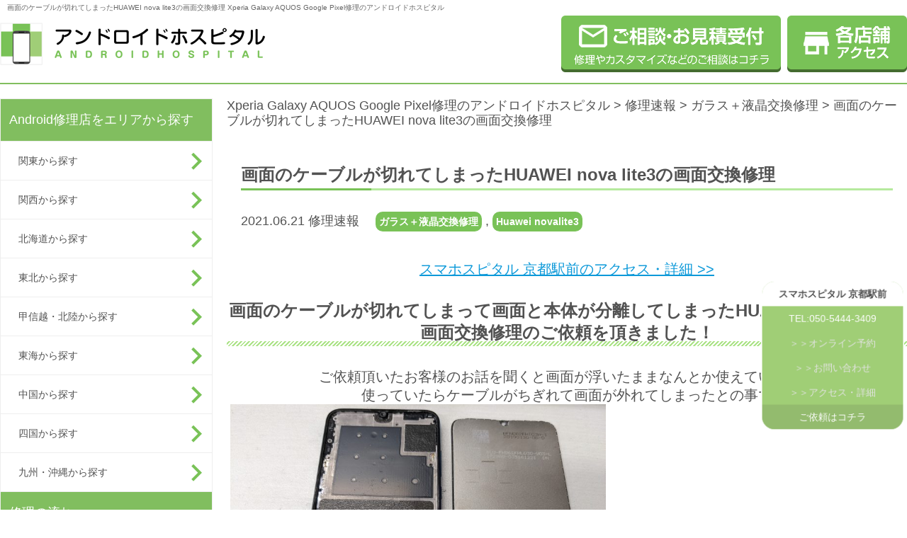

--- FILE ---
content_type: text/html; charset=UTF-8
request_url: https://andoroid-repair.com/report/57194.html
body_size: 13333
content:
<!DOCTYPE html>
<html lang="ja">
	<head>
<!-- Global site tag (gtag.js) - Google Analytics -->
<script async src="https://www.googletagmanager.com/gtag/js?id=UA-83907739-1"></script>
<script>
  window.dataLayer = window.dataLayer || [];
  function gtag(){dataLayer.push(arguments);}
  gtag('js', new Date());
  gtag('config', 'UA-83907739-1');
　gtag('config', 'G-TJK7ZZ43RF');
</script>

		<meta charset="UTF-8">
		<meta name="google-site-verification" content="C5F4Fm_zvpalAPgIqCIOqNxt6sHTzTC0T4-fc-FX-TU" />
		<script type="text/javascript" src="/js/agent.js"></script>
				<title>画面のケーブルが切れてしまったHUAWEI nova lite3の画面交換修理 | Xperia Galaxy AQUOS Google Pixel修理のアンドロイドホスピタル</title>
		<meta name="description" content="画面のケーブルが切れてしまったHUAWEI nova lite3の画面交換修理。Androidスマホ（Xperia Galaxy AQUOS Google Pixel、その他）の画面修理やバッテリー交換ならアンドロイドホスピタルへ！全国展開、ご来店・郵送修理を受付中。データもそのままで即日修理！【総務省登録修理業者】" />
				<meta name="keywords" content="スマホ修理,Xperia,Galaxy,AQUOS,Google Pixel,画面修理,バッテリー交換,スマートフォン修理" />

<!--/state else index -->

		<!-- link -->
		<link rel="SHORTCUT ICON" href="/img/icon/favicon.ico" />
		<link rel='dns-prefetch' href='//s.w.org' />
		<script type="text/javascript">
			window._wpemojiSettings = {"baseUrl":"https:\/\/s.w.org\/images\/core\/emoji\/2\/72x72\/","ext":".png","svgUrl":"https:\/\/s.w.org\/images\/core\/emoji\/2\/svg\/","svgExt":".svg","source":{"concatemoji":"https:\/\/andoroid-repair.com\/androidhospital\/wp-includes\/js\/wp-emoji-release.min.js?ver=4.6.1"}};
			!function(a,b,c){function d(a){var c,d,e,f,g,h=b.createElement("canvas"),i=h.getContext&&h.getContext("2d"),j=String.fromCharCode;if(!i||!i.fillText)return!1;switch(i.textBaseline="top",i.font="600 32px Arial",a){case"flag":return i.fillText(j(55356,56806,55356,56826),0,0),!(h.toDataURL().length<3e3)&&(i.clearRect(0,0,h.width,h.height),i.fillText(j(55356,57331,65039,8205,55356,57096),0,0),c=h.toDataURL(),i.clearRect(0,0,h.width,h.height),i.fillText(j(55356,57331,55356,57096),0,0),d=h.toDataURL(),c!==d);case"diversity":return i.fillText(j(55356,57221),0,0),e=i.getImageData(16,16,1,1).data,f=e[0]+","+e[1]+","+e[2]+","+e[3],i.fillText(j(55356,57221,55356,57343),0,0),e=i.getImageData(16,16,1,1).data,g=e[0]+","+e[1]+","+e[2]+","+e[3],f!==g;case"simple":return i.fillText(j(55357,56835),0,0),0!==i.getImageData(16,16,1,1).data[0];case"unicode8":return i.fillText(j(55356,57135),0,0),0!==i.getImageData(16,16,1,1).data[0];case"unicode9":return i.fillText(j(55358,56631),0,0),0!==i.getImageData(16,16,1,1).data[0]}return!1}function e(a){var c=b.createElement("script");c.src=a,c.type="text/javascript",b.getElementsByTagName("head")[0].appendChild(c)}var f,g,h,i;for(i=Array("simple","flag","unicode8","diversity","unicode9"),c.supports={everything:!0,everythingExceptFlag:!0},h=0;h<i.length;h++)c.supports[i[h]]=d(i[h]),c.supports.everything=c.supports.everything&&c.supports[i[h]],"flag"!==i[h]&&(c.supports.everythingExceptFlag=c.supports.everythingExceptFlag&&c.supports[i[h]]);c.supports.everythingExceptFlag=c.supports.everythingExceptFlag&&!c.supports.flag,c.DOMReady=!1,c.readyCallback=function(){c.DOMReady=!0},c.supports.everything||(g=function(){c.readyCallback()},b.addEventListener?(b.addEventListener("DOMContentLoaded",g,!1),a.addEventListener("load",g,!1)):(a.attachEvent("onload",g),b.attachEvent("onreadystatechange",function(){"complete"===b.readyState&&c.readyCallback()})),f=c.source||{},f.concatemoji?e(f.concatemoji):f.wpemoji&&f.twemoji&&(e(f.twemoji),e(f.wpemoji)))}(window,document,window._wpemojiSettings);
		</script>
		<style type="text/css">
img.wp-smiley,
img.emoji {
	display: inline !important;
	border: none !important;
	box-shadow: none !important;
	height: 1em !important;
	width: 1em !important;
	margin: 0 .07em !important;
	vertical-align: -0.1em !important;
	background: none !important;
	padding: 0 !important;
}
</style>
<link rel='stylesheet' id='toc-screen-css'  href='https://andoroid-repair.com/androidhospital/wp-content/plugins/table-of-contents-plus/screen.min.css?ver=2106' type='text/css' media='all' />
<link rel='stylesheet' id='wordpress-popular-posts-css-css'  href='https://andoroid-repair.com/androidhospital/wp-content/plugins/wordpress-popular-posts/public/css/wpp.css?ver=4.0.13' type='text/css' media='all' />
<link rel='stylesheet' id='wp-pagenavi-css'  href='https://andoroid-repair.com/androidhospital/wp-content/plugins/wp-pagenavi/pagenavi-css.css?ver=2.70' type='text/css' media='all' />
<script type='text/javascript'>
/* <![CDATA[ */
var wpp_params = {"sampling_active":"0","sampling_rate":"100","ajax_url":"https:\/\/andoroid-repair.com\/androidhospital\/wp-admin\/admin-ajax.php","action":"update_views_ajax","ID":"57194","token":"1cc2c26547"};
/* ]]> */
</script>
<script type='text/javascript' src='https://andoroid-repair.com/androidhospital/wp-content/plugins/wordpress-popular-posts/public/js/wpp.js?ver=4.0.13'></script>
<link rel="EditURI" type="application/rsd+xml" title="RSD" href="https://andoroid-repair.com/androidhospital/xmlrpc.php?rsd" />
<link rel="wlwmanifest" type="application/wlwmanifest+xml" href="https://andoroid-repair.com/androidhospital/wp-includes/wlwmanifest.xml" /> 
<link rel='prev' title='あ！スマホを落として画面割れた！Androidスマホだし修理どうしよう…修理依頼を断られることの多いAndroidはスマホスピタル マークイズ福岡ももち店にお任せ下さい！' href='https://andoroid-repair.com/report/57010.html' />
<link rel='next' title='XperiaXZのバッテリー膨張/併発して起きる画面パネル浮きが直りました！' href='https://andoroid-repair.com/report/57203.html' />
<link rel="canonical" href="https://andoroid-repair.com/report/57194.html" />
<link rel='shortlink' href='https://andoroid-repair.com/?p=57194' />
<script type="text/javascript">
(function(url){
	if(/(?:Chrome\/26\.0\.1410\.63 Safari\/537\.31|WordfenceTestMonBot)/.test(navigator.userAgent)){ return; }
	var addEvent = function(evt, handler) {
		if (window.addEventListener) {
			document.addEventListener(evt, handler, false);
		} else if (window.attachEvent) {
			document.attachEvent('on' + evt, handler);
		}
	};
	var removeEvent = function(evt, handler) {
		if (window.removeEventListener) {
			document.removeEventListener(evt, handler, false);
		} else if (window.detachEvent) {
			document.detachEvent('on' + evt, handler);
		}
	};
	var evts = 'contextmenu dblclick drag dragend dragenter dragleave dragover dragstart drop keydown keypress keyup mousedown mousemove mouseout mouseover mouseup mousewheel scroll'.split(' ');
	var logHuman = function() {
		var wfscr = document.createElement('script');
		wfscr.type = 'text/javascript';
		wfscr.async = true;
		wfscr.src = url + '&r=' + Math.random();
		(document.getElementsByTagName('head')[0]||document.getElementsByTagName('body')[0]).appendChild(wfscr);
		for (var i = 0; i < evts.length; i++) {
			removeEvent(evts[i], logHuman);
		}
	};
	for (var i = 0; i < evts.length; i++) {
		addEvent(evts[i], logHuman);
	}
})('//andoroid-repair.com/?wordfence_lh=1&hid=75B969AFB4688724D815A351361B44CB');
</script>		<style type="text/css">.recentcomments a{display:inline !important;padding:0 !important;margin:0 !important;}</style>
				<link rel="stylesheet" href="/source/css/reset.css">
<link rel="stylesheet" href="/source/css/base.css">
<link rel="stylesheet" href="/source/css/layout.css">
<link rel="stylesheet" href="/source/css/parts.css">
<link rel="stylesheet" href="/source/css/page.css">
<link rel="stylesheet" href="/source/css/site_setting.css">
<link rel="stylesheet" href="https://andoroid-repair.com/androidhospital/wp-content/themes/androidhospital/style.css" type="text/css" />
<link rel="SHORTCUT ICON" href="/favicon.ico" />

		<!-- script -->
		<!--<script type="text/javascript" src="/js/jquery-1.11.1.min.js"></script>-->
<script type="text/javascript" src="https://code.jquery.com/jquery-2.1.4.min.js"></script>
<script type="text/javascript" src="/js/jquery.autoHeight.js"></script>
<script type="text/javascript" src="/js/linkbox.js"></script>
<script type="text/javascript" src="/js/smoothscroll_no.js"></script>
<!--[if lt IE 9]>
<script type="text/javascript" src="/js/html5shiv.js"></script>
<script type="text/javascript" src="/js/PIE_IE678.js"></script>
<![endif]-->
				<script type="text/javascript" src="/js/script.js"></script>
	</head>

	<body>
		<header class="header sitecolor_border_deep">
	<div id="header_con" class="container">
				<div class="header_title">
			<!-- <a class="fl_right" href="https://andoroid-repair.com/">Xperia Galaxy AQUOS Google Pixel修理のアンドロイドホスピタル</a> -->
			<h1 class="fw_n">画面のケーブルが切れてしまったHUAWEI nova lite3の画面交換修理   Xperia Galaxy AQUOS Google Pixel修理のアンドロイドホスピタル</h1>
		</div>
				<div class="inner">
			<p class="header_logo">
				<a href="https://andoroid-repair.com/"><img width="374" height="60" class="transimg" src="/img/01_site/head_logo.png" alt="アンドロイドホスピタル Xperia Galaxy AQUOS Google Pixel修理のアンドロイドホスピタル"></a>
			</p>
			<!-- [/header_logo] -->
			<ul class="header_links">
				<!-- <li class="list_item tel pc">
					<img src="/img/01_site/head_tel.png" alt="お電話でご予約の上ご来店下さい。Xperia Galaxy AQUOS Google Pixel修理のアンドロイドホスピタル">
				</li> -->
				<li class="list_item pc">
					<a href="https://andoroid-repair.com/form_all.html"><img width="310" height="80" class="transimg" src="/img/01_site/head_contact.png" alt="ご相談・お見積受付 修理やカスタマイズなどのご相談はコチラ。Xperia Galaxy AQUOS Google Pixel修理のアンドロイドホスピタル"></a>
				</li>
				<li class="list_item access pc">
					<a href="https://andoroid-repair.com/access.html"><img width="169" height="80" class="transimg" src="/img/01_site/head_access.png" alt="店舗アクセス。Xperia Galaxy AQUOS Google Pixel修理のアンドロイドホスピタル"></a>
				</li>
				<li class="list_item access sp">
					<a href="https://andoroid-repair.com/form_all.html"><img width="169" height="80" class="transimg" src="/img/01_site/SP/re_head_contact.png" alt="ご相談・お見積受付 修理やカスタマイズなどのご相談はコチラ。Xperia Galaxy AQUOS Google Pixel修理のアンドロイドホスピタル"></a>
				</li>
				<li class="list_item access sp">
					<a href="https://andoroid-repair.com/access.html"><img width="169" height="80" class="transimg" src="/img/01_site/SP/re_head_access.png" alt="店舗アクセス。Xperia Galaxy AQUOS Google Pixel修理のアンドロイドホスピタル"></a>
				</li>
				<li class="list_item menu sp">
					<img src="/img/01_site/SP/head_menu.png" alt="スマートフォン用メニュー">
				</li>
			</ul>
			<!-- [/header_links] -->
		</div>
		<!-- [/inner] -->
	</div>
	<!-- [/container] -->
</header>
<!-- [/header] -->		<!-- [/include - template_header.php] -->

		<div class="wrap">

			<div class="container">

				<aside class="gnav">
	<nav class="gnav_menu">
		<p class="gnav_title sitecolor_bg_deep js-menu_title">Android修理店をエリアから探す</p>
		<ul>
			<ul>
				<li class="nav_item">
					<a class="gnav_arrow sitecolor_nav_arrow" href="/kanto.html">関東から探す</a>
				</li>
				<li class="nav_item">
					<a class="gnav_arrow sitecolor_nav_arrow" href="/kansai.html">関西から探す</a>
				</li>
				<li class="nav_item">
					<a class="gnav_arrow sitecolor_nav_arrow" href="/hokkaido.html">北海道から探す</a>
				</li>
				<li class="nav_item">
					<a class="gnav_arrow sitecolor_nav_arrow" href="/tohoku.html">東北から探す</a>
				</li>
				<li class="nav_item">
					<a class="gnav_arrow sitecolor_nav_arrow" href="/koushinetsu.html">甲信越・北陸から探す</a>
				</li>
				<li class="nav_item">
					<a class="gnav_arrow sitecolor_nav_arrow" href="/tokai.html">東海から探す</a>
				</li>
				<li class="nav_item">
					<a class="gnav_arrow sitecolor_nav_arrow" href="/chugoku.html">中国から探す</a>
				</li>
				<li class="nav_item">
					<a class="gnav_arrow sitecolor_nav_arrow" href="/shikoku.html">四国から探す</a>
				</li>
				<li class="nav_item">
					<a class="gnav_arrow sitecolor_nav_arrow" href="/kyushu.html">九州・沖縄から探す</a>
				</li>
<!--
			<li class="nav_item"><a class="gnav_arrow sitecolor_nav_arrow" href="https://andoroid-repair.com/hokkaido.html">北海道から探す</a></li>
			<li class="nav_item"><a class="gnav_arrow sitecolor_nav_arrow" href="https://andoroid-repair.com/tohoku.html">東北から探す</a></li>
			<li class="nav_item"><a class="gnav_arrow sitecolor_nav_arrow" href="https://andoroid-repair.com/kanto.html">関東から探す</a></li>
			<li class="nav_item"><a class="gnav_arrow sitecolor_nav_arrow" href="https://andoroid-repair.com/koushinetsu.html">甲信越・北陸から探す</a></li>
			<li class="nav_item"><a class="gnav_arrow sitecolor_nav_arrow" href="https://andoroid-repair.com/tokai.html">東海から探す</a></li>
			<li class="nav_item"><a class="gnav_arrow sitecolor_nav_arrow" href="https://andoroid-repair.com/kansai.html">関西から探す</a></li>
			<li class="nav_item"><a class="gnav_arrow sitecolor_nav_arrow" href="https://andoroid-repair.com/chugoku.html">中国から探す</a></li>
			<li class="nav_item"><a class="gnav_arrow sitecolor_nav_arrow" href="https://andoroid-repair.com/shikoku.html">四国から探す</a></li>
			<li class="nav_item"><a class="gnav_arrow sitecolor_nav_arrow" href="https://andoroid-repair.com/kyushu.html">九州から探す</a></li>
-->
		</ul>
	</nav>
	<!-- [/修理の流れ] -->

	<nav class="gnav_menu">
		<p class="gnav_title sitecolor_bg_deep js-menu_title">修理の流れ</p>
		<ul>
			<li class="nav_item">
				<a class="gnav_arrow sitecolor_nav_arrow" href="https://andoroid-repair.com/flow.html">来店修理の流れ</a>
			</li>
			<li class="nav_item">
				<a class="gnav_arrow sitecolor_nav_arrow" href="https://andoroid-repair.com/flow/flow_post.html">郵送修理の流れ</a>
			</li>
		</ul>
	</nav>
	<!-- [/修理の流れ] -->

	<nav class="gnav_menu">
		<p class="gnav_title sitecolor_bg_deep js-menu_title">修理メニュー</p>
		<section>
			<p class="pc"><a class="gnav_title_sub sitecolor_bg_light" href="https://andoroid-repair.com/repair.html">Android修理内容一覧</a></p>
			<p class="sp gnav_title_sub sitecolor_bg_light js-menu_title_sub">Android修理内容一覧</p>
			<ul>
				<li class="nav_item">
					<a class="gnav_arrow sitecolor_nav_arrow" href="https://andoroid-repair.com/repair/repair_frontglass.html">ガラス交換修理</a>
				</li>
				<li class="nav_item">
					<a class="gnav_arrow sitecolor_nav_arrow" href="https://andoroid-repair.com/repair/repair_spliquid.html">ガラス＋液晶交換修理</a>
				</li>
				<li class="nav_item">
					<a class="gnav_arrow sitecolor_nav_arrow" href="https://andoroid-repair.com/repair/repair_sleepbutton.html">スリープボタン交換(電源ボタン)</a>
				</li>
				<li class="nav_item">
					<a class="gnav_arrow sitecolor_nav_arrow" href="https://andoroid-repair.com/repair/repair_homebutton.html">ホームボタン交換修理</a>
				</li>
				<li class="nav_item">
					<a class="gnav_arrow sitecolor_nav_arrow" href="https://andoroid-repair.com/repair/repair_camera.html">カメラ交換修理</a>
				</li>
				<li class="nav_item">
					<a class="gnav_arrow sitecolor_nav_arrow" href="https://andoroid-repair.com/repair/repair_dockconnector.html">ドックコネクター交換(充電部分)</a>
				</li>
				<li class="nav_item">
					<a class="gnav_arrow sitecolor_nav_arrow" href="https://andoroid-repair.com/repair/repair_speaker.html">スピーカー交換修理</a>
				</li>
				<li class="nav_item">
					<a class="gnav_arrow sitecolor_nav_arrow" href="https://andoroid-repair.com/repair/repair_submergence.html">水没復旧修理</a>
				</li>
				<li class="nav_item">
					<a class="gnav_arrow sitecolor_nav_arrow" href="https://andoroid-repair.com/repair/repair_battery.html">バッテリー交換修理</a>
				</li>
				<li class="nav_item">
					<a class="gnav_arrow sitecolor_nav_arrow" href="https://andoroid-repair.com/repair/datarecovery.html">データ復旧・データ取出</a>
				</li>
				<li class="nav_item">
					<a class="gnav_arrow sitecolor_nav_arrow" href="https://andoroid-repair.com/repair/repair_circuit.html">基板修理</a>
				</li>
				<li class="nav_item">
					<a class="gnav_arrow sitecolor_nav_arrow" href="https://andoroid-repair.com/repair/smartcoat.html">スマートコート</a>
				</li>
				<li class="nav_item">
					<a class="gnav_arrow sitecolor_nav_arrow" href="https://andoroid-repair.com/repair/repair_other.html">その他・修理箇所不明</a>
				</li>
			</ul>
		</section>
		<!-- [/android修理内容一覧] -->

		<section>
			<p class="pc"><a class="gnav_title_sub sitecolor_bg_light" href="https://andoroid-repair.com/repair/repair_device.html">Android機種別修理メニュー</a></p>
			<p class="sp gnav_title_sub sitecolor_bg_light js-menu_title_sub">Android機種別修理メニュー</p>
			<ul>
				<li class="nav_item">
					<a class="gnav_arrow sitecolor_nav_arrow" href="/price_repair_post/price_type_device/xperia">Xperia</a>
				</li>
				<li class="nav_item">
					<a class="gnav_arrow sitecolor_nav_arrow" href="/price_repair_post/price_type_device/galaxy">Galaxy</a>
				</li>
				<li class="nav_item">
					<a class="gnav_arrow sitecolor_nav_arrow" href="/price_repair_post/price_type_device/google-pixel">Google Pixel</a>
				</li>
				<li class="nav_item">
					<a class="gnav_arrow sitecolor_nav_arrow" href="/price_repair_post/price_type_device/aquos">AQUOS</a>
				</li>
				<li class="nav_item">
					<a class="gnav_arrow sitecolor_nav_arrow" href="/price_repair_post/price_type_device/zenfone">ZenFone</a>
				</li>
				<li class="nav_item">
					<a class="gnav_arrow sitecolor_nav_arrow" href="/price_repair_post/price_type_device/huawei">Huawei</a>
				</li>
				<li class="nav_item">
					<a class="gnav_arrow sitecolor_nav_arrow" href="/price_repair_post/price_type_device/oppo">OPPO</a>
				</li>
				<li class="nav_item">
					<a class="gnav_arrow sitecolor_nav_arrow" href="/price_repair_post/price_type_device/arrows">Arrows</a>
				</li>
				<li class="nav_item">
					<a class="gnav_arrow sitecolor_nav_arrow" href="/price_repair_post/price_type_device/nexus">Nexus</a>
				</li>
				<li class="nav_item">
					<a class="gnav_arrow sitecolor_nav_arrow" href="/price_repair_post/price_type_device/other_phone">その他機種・ガラケー</a>
				</li>
			</ul>
		</section>
		<!-- [/android機種別修理メニュー] -->
	</nav>
	<!-- [/修理メニュー] -->

	<nav class="gnav_menu">
		<p>
			<a class="gnav_title sitecolor_bg_deep" href="https://andoroid-repair.com/price.html">Android修理価格一覧</a>
		</p>
		<p>
			<a class="gnav_title sitecolor_bg_deep" href="https://andoroid-repair.com/order_parts.html">パーツ販売</a>
		</p>
		<!--<p>
			<a class="gnav_title sitecolor_bg_deep" href="https://andoroid-repair.com/?page_id=37">買取りサービス</a>
		</p>-->
		<p>
			<a class="gnav_title sitecolor_bg_deep" href="https://andoroid-repair.com/faq.html">FAQ</a>
		</p>
		<p class="sp">
			<a class="gnav_title sitecolor_bg_deep" href="https://andoroid-repair.com/form_all.html">修理お問い合わせ</a>
		</p>
	</nav>
	<!-- [/その他メニュー] -->

	<nav class="gnav_menu pc">
		<p class="gnav_title">お役立ち情報</p>
		<ul>
			<li class="nav_item">
				<a class="gnav_arrow" href="https://andoroid-repair.com/blogs/cat01/">お得情報</a>
			</li>
			<li class="nav_item">
				<a class="gnav_arrow" href="https://andoroid-repair.com/blogs/cat02/">おススメ情報</a>
			</li>
			<li class="nav_item">
				<a class="gnav_arrow" href="https://andoroid-repair.com/blogs/cat04/">マメ知識</a>
			</li>
			<li class="nav_item">
				<a class="gnav_arrow" href="https://andoroid-repair.com/blogs/mail-repair/">郵送修理</a>
			</li>
			<li class="nav_item">
				<a class="gnav_arrow" href="https://andoroid-repair.com/blogs/data-migration/">データ移行</a>
			</li>
			<li class="nav_item">
				<a class="gnav_arrow" href="https://andoroid-repair.com/blogs/rare-fix/">珍しい修理</a>
			</li>
			<li class="nav_item">
				<a class="gnav_arrow" href="https://andoroid-repair.com/blogs/device_example/">機種別事例</a>
			</li>
		</ul>
	</nav>
	<!-- [/お役立ち情報] -->

	<nav class="gnav_newarrival pc">
		<p class="gnav_title">修理速報</p>
		<ul>
			<li class="list_item linkbox">
				<section>
					<p class="title"><a href="https://andoroid-repair.com/report/81764.html">Google Pixel 3XLの背面が浮いてきた…バッテリー膨張かもしれません！</a></p>
					<div class="text">
						Google Pixel 3XLの背面が浮いてきた…バッテリー膨張かもしれません！ 本日お持ち込みさ...					</div>
					<p class="date">
						2025.12.01					</p>
				</section>
			</li>
						<li class="list_item linkbox">
				<section>
					<p class="title"><a href="https://andoroid-repair.com/report/81760.html">【Xperia10 II】画面が表示されない端末も当店で修理可能です！</a></p>
					<div class="text">
						画面が映らない？ こんにちは！スマホスピタルイオン相模原店です！ 今回はXperia10 IIの画面...					</div>
					<p class="date">
						2025.12.01					</p>
				</section>
			</li>
						<li class="list_item linkbox">
				<section>
					<p class="title"><a href="https://andoroid-repair.com/report/81754.html">Google Pixel 6aが液晶漏れで操作できない…修理できます！</a></p>
					<div class="text">
						Google Pixel 6aが液晶漏れで操作できない…修理できます！ 本日お持ち込みされましたのは...					</div>
					<p class="date">
						2025.11.30					</p>
				</section>
			</li>
						<li class="list_item linkbox">
				<section>
					<p class="title"><a href="https://andoroid-repair.com/report/81749.html">AQUOS Rの背面が浮いてきた…それバッテリー膨張かも？</a></p>
					<div class="text">
						AQUOS Rの背面が浮いてきた…それバッテリー膨張かも？ 本日お持ち込みされましたのはAQUOS ...					</div>
					<p class="date">
						2025.11.29					</p>
				</section>
			</li>
						<li class="list_item linkbox">
				<section>
					<p class="title"><a href="https://andoroid-repair.com/report/81745.html"></a></p>
					<div class="text">
						Nova lite3バッテリー交換作業 本日はNova lite3バッテリー交換をご希望で元町方面よ...					</div>
					<p class="date">
						2025.11.29					</p>
				</section>
			</li>
					</ul>
	</nav>
	<!-- [/修理速報] -->

	<nav class="gnav_newarrival pc">
		<p class="gnav_title">お知らせ</p>
		<ul>
			<li class="list_item linkbox">
				<section>
					<p class="title"><a href="https://andoroid-repair.com/news/81620.html">2025年11月～　臨時休業のご案内</a></p>
					<div class="text">
						いつも当店をご利用いただき、誠にありがとうございます。 誠に勝手ながら、2025年11月２2日より、...					</div>
					<p class="date">
						2025.11.07					</p>
				</section>
			</li>
						<li class="list_item linkbox">
				<section>
					<p class="title"><a href="https://andoroid-repair.com/news/81195.html">横浜中華街店閉店のお知らせ</a></p>
					<div class="text">
						&nbsp; 平素より、アンドロイドホスピタル横浜中華街店に格別のご愛顧を賜り、誠にありがとうござい...					</div>
					<p class="date">
						2025.09.18					</p>
				</section>
			</li>
						<li class="list_item linkbox">
				<section>
					<p class="title"><a href="https://andoroid-repair.com/news/80958.html">休店のお知らせ</a></p>
					<div class="text">
						平素より当店をご利用いただき、誠にありがとうございます。 スマホスピタル自由が丘店は、店舗休店のため...					</div>
					<p class="date">
						2025.08.30					</p>
				</section>
			</li>
					</ul>
	</nav>
	<!-- [/お知らせ] -->
</aside>
<!-- [/gnav] -->				<!-- [/include - sidebar.php] -->
				<article class="main">
					<nav class="bread_crumbs">
						<!-- Breadcrumb NavXT 5.5.2 -->
<a title="Xperia Galaxy AQUOS Google Pixel修理のアンドロイドホスピタル." href="https://andoroid-repair.com">Xperia Galaxy AQUOS Google Pixel修理のアンドロイドホスピタル</a> &gt; <span property="itemListElement" typeof="ListItem"><a property="item" typeof="WebPage" title="修理速報へ移動" href="https://andoroid-repair.com/report/" class="post post-report-archive"><span property="name">修理速報</span></a><meta property="position" content="2"></span> &gt; <span property="itemListElement" typeof="ListItem"><a property="item" typeof="WebPage" title="Go to the ガラス＋液晶交換修理 修理メニュー archives." href="https://andoroid-repair.com/report/price_type_repair/repair_spliquid/?post_type=report" class="taxonomy price_type_repair"><span property="name">ガラス＋液晶交換修理</span></a><meta property="position" content="3"></span> &gt; <span property="itemListElement" typeof="ListItem"><span property="name">画面のケーブルが切れてしまったHUAWEI nova lite3の画面交換修理</span><meta property="position" content="4"></span>					</nav>
					<!-- [/bread_crumbs] -->

					<div class="block_page">

						<section class="page_body">
							<section class="module_newslist_detail mgb40">
								<div class="newslist_detail_head">
									<h1 class="title rev_title">画面のケーブルが切れてしまったHUAWEI nova lite3の画面交換修理</h1>
									<div class="category">
										<p class="date rev_category">
											2021.06.21											修理速報　
																						<a href="https://andoroid-repair.com/report/price_type_repair/repair_spliquid/">ガラス＋液晶交換修理</a> ,
																																	<a href="https://andoroid-repair.com/report/price_type_device/android/huawei/huawei-novalite3/">Huawei novalite3</a>
																					</p>
									</div>
								</div>
								<!-- [/newslist_detail_head] -->


	<!--	-->
								<div class="newslist_detail_body rev_newslist_body">						
   <p class="mgb20 al_center"><a class="transimg" href="http://andoroid-repair.com/shops/3462.html">スマホスピタル 京都駅前のアクセス・詳細 >></a></p>
<!-- switch shops link -->
      	<h4 style="text-align: center">画面のケーブルが切れてしまって画面と本体が分離してしまったHUAWEI nova lite3の<br />画面交換修理のご依頼を頂きました！</h4>
<p style="text-align: center">ご依頼頂いたお客様のお話を聞くと画面が浮いたままなんとか使えていたから<br />使っていたらケーブルがちぎれて画面が外れてしまったとの事で<br /><img class="aligncenter  wp-image-57196" src="/androidhospital/wp-content/uploads/2021/06/PXL_20210621_031312263-1024x768.jpg" alt="HUAWEI nova lite3" width="530" height="398" srcset="https://andoroid-repair.com/androidhospital/wp-content/uploads/2021/06/PXL_20210621_031312263-1024x768.jpg 1024w, https://andoroid-repair.com/androidhospital/wp-content/uploads/2021/06/PXL_20210621_031312263-300x225.jpg 300w, https://andoroid-repair.com/androidhospital/wp-content/uploads/2021/06/PXL_20210621_031312263-768x576.jpg 768w" sizes="(max-width: 530px) 100vw, 530px" />写真を見るとケーブルの部分が切れてしまっていますこうなってしまうと<br />画面を交換する他ありません！</p>
<p><strong><span style="color: #0000ff">本来画面と本体は強力な接着剤や両面テープで接着されている物なのですが</span></strong><br /><strong><span style="color: #0000ff">運悪く落としてしまった時に画面の接着が緩んで外れてしまったようです…</span></strong></p>
<p>今回の場合画面のみの交換で問題なく元の使える状態に戻す事ができました！<br /><strong>強力な両面テープ</strong>を貼っておいたのでまた画面が外れてしまうことも<br />ないでしょう！</p>
<p>今回のように画面の接着が緩んで画面が外れてしまう以外にもバッテリー膨張<br />によって画面が浮き上がってきてしまう場合があります。<br />バッテリー膨張はバッテリーの劣化でどの機種でも起こりうるので<br /><strong><span style="color: #ff0000">バッテリー膨張して画面が浮き上がってきてしまった時は今回のように</span></strong><br /><strong><span style="color: #ff0000">画面のケーブルが切れてしまう可能性があるので早急に修理</span></strong><br /><strong><span style="color: #ff0000">していただいたほうが安全です！</span></strong></p>
<p>iPhoneは粘着テープとネジの両方で画面と本体が固定されているのですが<br />Androidの場合は殆どの機種が粘着テープのみで固定されているので<br />強い熱や衝撃が加わると今回のように画面や背面のパネルが<br />浮いてきたり外れてしまうので要注意です！</p>
<p>当店ではHUAWEIやXperia、Galaxyなど他業者が受け付けていない<br />Androidスマートフォンの修理も受け付けておりますので稀少な端末<br />や古い端末でも修理できる可能があるのでお気軽にご相談くださいませ！</p>
	


<!-- blank u -->
<!-- temp_u -->


								</div>
								<!-- [/newslist_detail_body gam] -->





<!-- blogs_shops_state -->
<div class="shops_state mgb20 clearfix">

 
<h3 class="title_border_radius sitecolor_border_deep sitecolor_text_deep mgb30">スマホスピタル 京都駅前店 店舗情報</h3>

<div class="blogs_shop_image">
<a class="transimg" href="https://andoroid-repair.com/shops/3462.html"><img class="transimg" src="/androidhospital/wp-content/uploads/2016/03/d43efbe1fefaff3e60556e92e898a9d7.png" alt="スマホスピタル 京都駅前店"></a>
</div>

<div class="shops_state_info">
<p class="shops_state_data blogs_state_tel"><a href="tel:050-5444-3409" onclick="gtag('event','電話問い合わせ', {'event_category':'click','event_action' :'tel','event_label' :'blog'});"><span>TEL:050-5444-3409</span></a></p>
<p class="shops_state_data blogs_state_reserv"><a href="https://select-type.com/rsv/?id=u8hiCkFQ6hc" class="fc_blue" target="_blank" onclick="gtag('event','予約クリック', {'event_category':'click','event_action' :'link','event_label' :'state_signature'});"><span>オンライン予約</span></a></p>
<p class="shops_state_data blogs_state_form"><a href="/form_all/form_repair.html?mfp_element_0=スマホスピタル 京都駅前店" class="fc_blue"><span>フォームお問い合わせ</span></a></p>
</div>

								
<div class="shops_state_info blog_under_state mgb60">	

<dl>				
<dt>住所</dt>
<dd>〒600-8216</p>京都市下京区東塩小路町735-1 京阪京都ビル1階南区画</dd>
</dl>
<dl>							
<dt>営業時間</dd>
<dd>10:00〜19:00</dd>
</dl>
<dl>
<dt>E-mail</dt>
<dd>kyotoekimae@smahospital.jp</dd>
</dl>
</div>
<div class="shops_state_info">
<p class="shops_state_data blogs_state_access"><a class="transimg" href="https://andoroid-repair.com/shops/3462.html"><span>スマホスピタル 京都駅前店の詳細・アクセス</span></a></p>
</div>

    
</div>


<!-- blogs_shops_state -->
<div class="shops_state mgb20 clearfix">
 
<!--
-->

<div id="footer_form_custom" class="sp footer_buttons sitecolor_border_deep">
<p class="footer_text">スマホスピタル 京都駅前へのご依頼はコチラ</p>
<p class="button_triple triple_left"><a class="" href="tel:050-5444-3409" onclick="gtag('event','電話問い合わせ', {'event_category':'click','event_action' :'tel','event_label' :'footer_kyotoekimae'});"><img src="/img/01_site/footer_btn_tel.png"></a></p>
<p class="button_triple triple_left"><a class="transimg" href="https://andoroid-repair.com/shops/3462.html"><img src="/img/01_site/footer_btn_shop.png"></a></p>
<p class="button_triple triple_right"><a class="transimg" href="/form_all/form_repair.html"><img src="/img/01_site/footer_btn_post.png"></a></p>
</div>
<!-- [/footer_buttons] -->

<div class="blog_cv_box pc"> 
<p class="cv_box_title">スマホスピタル 京都駅前</p>
<p class="cv_box_tel"><span>TEL:050-5444-3409</span></p>
<p class="cv_box_btn"><a href="https://select-type.com/rsv/?id=u8hiCkFQ6hc" class="fc_blue" target="_blank" onclick="gtag('event','予約クリック', {'event_category':'click','event_action' :'link','event_label' :'state_popup'});"><span>＞＞オンライン予約</span></a></p>
<p class="cv_box_btn"><a href="/form_all/form_repair.html?mfp_element_0=スマホスピタル 京都駅前店"><span>＞＞お問い合わせ</span></a></p>
<p class="cv_box_btn"><a class="transimg" href="http://andoroid-repair.com/shops/3462.html">＞＞アクセス・詳細</a></p>
<p class="cv_box_text">ご依頼はコチラ</p>
</div>

    
</div>


<div class="share-buttons mgb20 clearfix">
<div class="">
<a class="fb-iine" href="https://www.facebook.com/sharer.php?src=bm&u=https%3A%2F%2Fandoroid-repair.com%2Freport%2F57194.html&amp;t=%E7%94%BB%E9%9D%A2%E3%81%AE%E3%82%B1%E3%83%BC%E3%83%96%E3%83%AB%E3%81%8C%E5%88%87%E3%82%8C%E3%81%A6%E3%81%97%E3%81%BE%E3%81%A3%E3%81%9FHUAWEI+nova+lite3%E3%81%AE%E7%94%BB%E9%9D%A2%E4%BA%A4%E6%8F%9B%E4%BF%AE%E7%90%86++%EF%BD%9CXperia+Galaxy+AQUOS+Google+Pixel%E4%BF%AE%E7%90%86%E3%81%AE%E3%82%A2%E3%83%B3%E3%83%89%E3%83%AD%E3%82%A4%E3%83%89%E3%83%9B%E3%82%B9%E3%83%94%E3%82%BF%E3%83%AB" onclick="javascript:window.open(this.href, '', 'menubar=no,toolbar=no,resizable=yes,scrollbars=yes,height=300,width=600');return false;">
<span class="icon-facebook-squared-ffffff ion-social-facebook">&nbsp;like</span>
</a>
</div>
<div class="twee">
<a class="tweet" href="https://twitter.com/intent/tweet?url=https%3A%2F%2Fandoroid-repair.com%2Freport%2F57194.html&text=%E7%94%BB%E9%9D%A2%E3%81%AE%E3%82%B1%E3%83%BC%E3%83%96%E3%83%AB%E3%81%8C%E5%88%87%E3%82%8C%E3%81%A6%E3%81%97%E3%81%BE%E3%81%A3%E3%81%9FHUAWEI+nova+lite3%E3%81%AE%E7%94%BB%E9%9D%A2%E4%BA%A4%E6%8F%9B%E4%BF%AE%E7%90%86++%EF%BD%9CXperia+Galaxy+AQUOS+Google+Pixel%E4%BF%AE%E7%90%86%E3%81%AE%E3%82%A2%E3%83%B3%E3%83%89%E3%83%AD%E3%82%A4%E3%83%89%E3%83%9B%E3%82%B9%E3%83%94%E3%82%BF%E3%83%AB" onclick="javascript:window.open(this.href, '', 'menubar=no,toolbar=no,resizable=yes,scrollbars=yes,height=300,width=600');return false;">
<span class="ion-social-twitter">&nbsp;tweet</span>
</a>
</div>
<div class="gplus">
<a class="gplus" href="https://plus.google.com/share?url=https%3A%2F%2Fandoroid-repair.com%2Freport%2F57194.html" onclick="javascript:window.open(this.href, '', 'menubar=no,toolbar=no,resizable=yes,scrollbars=yes,height=600,width=500');return false;">
<span class="gplus-squared-ffffff">&nbsp;+1</span>
</a>
</div>
<div class="hateb">
<a class="hatebu" href="https://b.hatena.ne.jp/add?mode=confirm&url=https%3A%2F%2Fandoroid-repair.com%2Freport%2F57194.html&title=%E7%94%BB%E9%9D%A2%E3%81%AE%E3%82%B1%E3%83%BC%E3%83%96%E3%83%AB%E3%81%8C%E5%88%87%E3%82%8C%E3%81%A6%E3%81%97%E3%81%BE%E3%81%A3%E3%81%9FHUAWEI+nova+lite3%E3%81%AE%E7%94%BB%E9%9D%A2%E4%BA%A4%E6%8F%9B%E4%BF%AE%E7%90%86++%EF%BD%9CXperia+Galaxy+AQUOS+Google+Pixel%E4%BF%AE%E7%90%86%E3%81%AE%E3%82%A2%E3%83%B3%E3%83%89%E3%83%AD%E3%82%A4%E3%83%89%E3%83%9B%E3%82%B9%E3%83%94%E3%82%BF%E3%83%AB" onclick="javascript:window.open(this.href, '', 'menubar=no,toolbar=no,resizable=yes,scrollbars=yes,height=400,width=510');return false;">
<span class="hatebu-squared-ffffff">&nbsp;はてブ</span>
</a>
</div>
</div>


  <p class="date mgb20"><a href="https://andoroid-repair.com/author/sh-kyotoekimae">スマホスピタル 京都駅前 記事一覧</a> </p>
<!-- switch shops link -->
      <!--/author -->



<ul class="mgb20 blogs_n_p clearfix">
<li class="float-l"><< <span><a href="https://andoroid-repair.com/report/57010.html" rel="prev">あ！スマホを落として画面割れた！Androidスマホだし修理どうしよう…修理依頼を断られることの多いAndroidはスマホスピタル マークイズ福岡ももち店にお任せ下さい！</a></span></li>
<li class="float-r"><span><a href="https://andoroid-repair.com/report/57203.html" rel="next">XperiaXZのバッテリー膨張/併発して起きる画面パネル浮きが直りました！</a></span>>></li>
</ul>


<div class="single_cat_related mgb40">

<h3 class="title_border_radius pie sitecolor_border_deep sitecolor_text_deep mgb40">
<a href="https://andoroid-repair.com/report/price_type_repair/repair_spliquid/">ガラス＋液晶交換修理</a> 最新記事一覧
</h3>
<ul>
		<ul>
			<li class="">
<p class="related_title"><a href="https://andoroid-repair.com/report/81760.html">【Xperia10 II】画面が表示されない端末も当店で修理可能です！</a> <span>2025.12.01</span></p>
	</li>
			<li class="">
<p class="related_title"><a href="https://andoroid-repair.com/report/81754.html">Google Pixel 6aが液晶漏れで操作できない…修理できます！</a> <span>2025.11.30</span></p>
	</li>
			<li class="">
<p class="related_title"><a href="https://andoroid-repair.com/report/81728.html">Xperia10Ⅵ 表示不良のお修理も即日対応可能です。</a> <span>2025.11.28</span></p>
	</li>
			<li class="">
<p class="related_title"><a href="https://andoroid-repair.com/report/81724.html">Galaxy S22+画面交換修理</a> <span>2025.11.26</span></p>
	</li>
			<li class="">
<p class="related_title"><a href="https://andoroid-repair.com/report/81701.html">Galaxy A25の画面が割れてしまった…修理出来ます！</a> <span>2025.11.22</span></p>
	</li>
						
</ul>
</div>




								<div class="newslist_detail_button">
									<a href="https://andoroid-repair.com/report/"><img class="transimg" src="/img/01_site/btn_prev_list.png" alt="一覧に戻る"></a>
								</div>
								<!-- [/newslist_detail_button] -->
							</section>
						</section>
						<!-- [/page_body] -->

					</div>
					<!-- [/block_page] -->

											<div class="column_glid mgb40">
									<p class="column_glid_btn">
										<a class="" href="/form_all/form_repair.html"><span>フォームお問い合わせ</span></a>
									</p>
									<p class="column_glid_btn">
										<a class="" href="/access.html"><span>店舗アクセス一覧</span></a>
									</p>
</div>


<div class="sp al_center mgb20">
	<p>
		<a href="https://andoroid-repair.com/form_all.html"><img src="/img/01_site/SP/btn_contact.png" alt="ご相談・お見積受付 修理やカスタマイズなどのご相談はコチラ。Xperia Galaxy AQUOS Google Pixel修理のアンドロイドホスピタル" width="448px" height="75px" loading="lazy"></a>
	</p>
</div>
<!-- [/sp問い合わせ] -->


					<section class="index_repair_menu"></section>


<h3 class="title_border_radius sitecolor_border_deep sitecolor_text_deep pie mgb20">対応店舗一覧</h3>
<p class="mgb20">最寄りの店舗をご選択ください。</p>
							<section class="common_list_shops mgb40 clearfix hidden_kanto">
								<h4 class="title_border_bottom gray_deep fs_26 fc_blue mgb20">関東エリア</h4>
			<section class="list_shops_common mgb10">
<h5 class="common_title"><a href="https://andoroid-repair.com/shops/3260.html">
 新宿店</a></h5>
</section><!-- [/list_shops_common] -->
	<section class="list_shops_common mgb10">
<h5 class="common_title"><a href="https://andoroid-repair.com/shops/3449.html">
 立川店</a></h5>
</section><!-- [/list_shops_common] -->
	<section class="list_shops_common mgb10">
<h5 class="common_title"><a href="https://andoroid-repair.com/shops/5440.html">
 横浜駅前店</a></h5>
</section><!-- [/list_shops_common] -->
	<section class="list_shops_common mgb10">
<h5 class="common_title"><a href="https://andoroid-repair.com/shops/5911.html">
 藤沢店</a></h5>
</section><!-- [/list_shops_common] -->
	<section class="list_shops_common mgb10">
<h5 class="common_title"><a href="https://andoroid-repair.com/shops/6575.html">
 秋葉原店</a></h5>
</section><!-- [/list_shops_common] -->
	<section class="list_shops_common mgb10">
<h5 class="common_title"><a href="https://andoroid-repair.com/shops/11646.html">
 横浜関内店</a></h5>
</section><!-- [/list_shops_common] -->
	<section class="list_shops_common mgb10">
<h5 class="common_title"><a href="https://andoroid-repair.com/shops/19599.html">
 町田店</a></h5>
</section><!-- [/list_shops_common] -->
	<section class="list_shops_common mgb10">
<h5 class="common_title"><a href="https://andoroid-repair.com/shops/23270.html">
 新橋駅前店</a></h5>
</section><!-- [/list_shops_common] -->
	<section class="list_shops_common mgb10">
<h5 class="common_title"><a href="https://andoroid-repair.com/shops/25866.html">
 吉祥寺店</a></h5>
</section><!-- [/list_shops_common] -->
	<section class="list_shops_common mgb10">
<h5 class="common_title"><a href="https://andoroid-repair.com/shops/29363.html">
 厚木ガーデンシティ店</a></h5>
</section><!-- [/list_shops_common] -->
	<section class="list_shops_common mgb10">
<h5 class="common_title"><a href="https://andoroid-repair.com/shops/35944.html">
 イオン相模原店</a></h5>
</section><!-- [/list_shops_common] -->
	<section class="list_shops_common mgb10">
<h5 class="common_title"><a href="https://andoroid-repair.com/shops/71918.html">
 船橋FACE店</a></h5>
</section><!-- [/list_shops_common] -->
	<section class="list_shops_common mgb10">
<h5 class="common_title"><a href="https://andoroid-repair.com/shops/72635.html">
 練馬店</a></h5>
</section><!-- [/list_shops_common] -->
	<section class="list_shops_common mgb10">
<h5 class="common_title"><a href="https://andoroid-repair.com/shops/72885.html">
 三軒茶屋店</a></h5>
</section><!-- [/list_shops_common] -->
	<section class="list_shops_common mgb10">
<h5 class="common_title"><a href="https://andoroid-repair.com/shops/73140.html">
 八王子店</a></h5>
</section><!-- [/list_shops_common] -->
	<section class="list_shops_common mgb10">
<h5 class="common_title"><a href="https://andoroid-repair.com/shops/76339.html">
 テルル蒲生店</a></h5>
</section><!-- [/list_shops_common] -->
	<section class="list_shops_common mgb10">
<h5 class="common_title"><a href="https://andoroid-repair.com/shops/76332.html">
テルル宮野木店</a></h5>
</section><!-- [/list_shops_common] -->
	<section class="list_shops_common mgb10">
<h5 class="common_title"><a href="https://andoroid-repair.com/shops/76325.html">
テルル松戸五香店</a></h5>
</section><!-- [/list_shops_common] -->
	<section class="list_shops_common mgb10">
<h5 class="common_title"><a href="https://andoroid-repair.com/shops/76318.html">
 テルル上大岡店</a></h5>
</section><!-- [/list_shops_common] -->
	<section class="list_shops_common mgb10">
<h5 class="common_title"><a href="https://andoroid-repair.com/shops/76310.html">
 テルル新越谷店</a></h5>
</section><!-- [/list_shops_common] -->
	<section class="list_shops_common mgb10">
<h5 class="common_title"><a href="https://andoroid-repair.com/shops/76302.html">
テルル成増店</a></h5>
</section><!-- [/list_shops_common] -->
	<section class="list_shops_common mgb10">
<h5 class="common_title"><a href="https://andoroid-repair.com/shops/76294.html">
 テルル草加花栗店</a></h5>
</section><!-- [/list_shops_common] -->
	<section class="list_shops_common mgb10">
<h5 class="common_title"><a href="https://andoroid-repair.com/shops/76285.html">
 テルル東川口店</a></h5>
</section><!-- [/list_shops_common] -->
	<section class="list_shops_common mgb10">
<h5 class="common_title"><a href="https://andoroid-repair.com/shops/76278.html">
 テルル南流山店</a></h5>
</section><!-- [/list_shops_common] -->
	<section class="list_shops_common mgb10">
<h5 class="common_title"><a href="https://andoroid-repair.com/shops/77122.html">
大森店</a></h5>
</section><!-- [/list_shops_common] -->
	<section class="list_shops_common mgb10">
<h5 class="common_title"><a href="https://andoroid-repair.com/shops/77640.html">
千葉店</a></h5>
</section><!-- [/list_shops_common] -->
	<section class="list_shops_common mgb10">
<h5 class="common_title"><a href="https://andoroid-repair.com/shops/77848.html">
自由が丘（2025年9月より一時休業）店</a></h5>
</section><!-- [/list_shops_common] -->
	<section class="list_shops_common mgb10">
<h5 class="common_title"><a href="https://andoroid-repair.com/shops/77944.html">
神田店</a></h5>
</section><!-- [/list_shops_common] -->
	<section class="list_shops_common mgb10">
<h5 class="common_title"><a href="https://andoroid-repair.com/shops/78066.html">
宇都宮店</a></h5>
</section><!-- [/list_shops_common] -->
	<section class="list_shops_common mgb10">
<h5 class="common_title"><a href="https://andoroid-repair.com/shops/78200.html">
東京大手町店</a></h5>
</section><!-- [/list_shops_common] -->
									</section>
							<!-- [/module_list_shops] -->
							<section class="common_list_shops mgb40 clearfix hidden_kansai">
								<h4 class="title_border_bottom gray_deep fs_26 fc_blue mgb20">関西エリア</h4>
			<section class="list_shops_common mgb10">
<h5 class="common_title"><a href="https://andoroid-repair.com/shops/3259.html">
 大阪梅田店</a></h5>
</section><!-- [/list_shops_common] -->
	<section class="list_shops_common mgb10">
<h5 class="common_title"><a href="https://andoroid-repair.com/shops/3300.html">
 京都河原町店</a></h5>
</section><!-- [/list_shops_common] -->
	<section class="list_shops_common mgb10">
<h5 class="common_title"><a href="https://andoroid-repair.com/shops/3302.html">
 西宮北口店</a></h5>
</section><!-- [/list_shops_common] -->
	<section class="list_shops_common mgb10">
<h5 class="common_title"><a href="https://andoroid-repair.com/shops/3304.html">
 堺店</a></h5>
</section><!-- [/list_shops_common] -->
	<section class="list_shops_common mgb10">
<h5 class="common_title"><a href="https://andoroid-repair.com/shops/3454.html">
 京橋店</a></h5>
</section><!-- [/list_shops_common] -->
	<section class="list_shops_common mgb10">
<h5 class="common_title"><a href="https://andoroid-repair.com/shops/3455.html">
 難波（2025年7月より一時休業）店</a></h5>
</section><!-- [/list_shops_common] -->
	<section class="list_shops_common mgb10">
<h5 class="common_title"><a href="https://andoroid-repair.com/shops/3456.html">
 姫路キャスパ店</a></h5>
</section><!-- [/list_shops_common] -->
	<section class="list_shops_common mgb10">
<h5 class="common_title"><a href="https://andoroid-repair.com/shops/3458.html">
神戸三宮店</a></h5>
</section><!-- [/list_shops_common] -->
	<section class="list_shops_common mgb10">
<h5 class="common_title"><a href="https://andoroid-repair.com/shops/3462.html">
 京都駅前店</a></h5>
</section><!-- [/list_shops_common] -->
	<section class="list_shops_common mgb10">
<h5 class="common_title"><a href="https://andoroid-repair.com/shops/9233.html">
 烏丸店</a></h5>
</section><!-- [/list_shops_common] -->
	<section class="list_shops_common mgb10">
<h5 class="common_title"><a href="https://andoroid-repair.com/shops/17112.html">
 高槻店</a></h5>
</section><!-- [/list_shops_common] -->
	<section class="list_shops_common mgb10">
<h5 class="common_title"><a href="https://andoroid-repair.com/shops/53474.html">
 イオンタウン茨木太田店</a></h5>
</section><!-- [/list_shops_common] -->
	<section class="list_shops_common mgb10">
<h5 class="common_title"><a href="https://andoroid-repair.com/shops/72487.html">
 東大阪ロンモール布施店</a></h5>
</section><!-- [/list_shops_common] -->
	<section class="list_shops_common mgb10">
<h5 class="common_title"><a href="https://andoroid-repair.com/shops/72481.html">
 住道オペラパーク店</a></h5>
</section><!-- [/list_shops_common] -->
	<section class="list_shops_common mgb10">
<h5 class="common_title"><a href="https://andoroid-repair.com/shops/72469.html">
 くずはモール店</a></h5>
</section><!-- [/list_shops_common] -->
	<section class="list_shops_common mgb10">
<h5 class="common_title"><a href="https://andoroid-repair.com/shops/72464.html">
 ビオルネ枚方店</a></h5>
</section><!-- [/list_shops_common] -->
	<section class="list_shops_common mgb10">
<h5 class="common_title"><a href="https://andoroid-repair.com/shops/72736.html">
 ekimo梅田店</a></h5>
</section><!-- [/list_shops_common] -->
	<section class="list_shops_common mgb10">
<h5 class="common_title"><a href="https://andoroid-repair.com/shops/3457.html">
江坂店</a></h5>
</section><!-- [/list_shops_common] -->
	<section class="list_shops_common mgb10">
<h5 class="common_title"><a href="https://andoroid-repair.com/shops/75123.html">
京都宇治店</a></h5>
</section><!-- [/list_shops_common] -->
	<section class="list_shops_common mgb10">
<h5 class="common_title"><a href="https://andoroid-repair.com/shops/75446.html">
天王寺ミオ店</a></h5>
</section><!-- [/list_shops_common] -->
	<section class="list_shops_common mgb10">
<h5 class="common_title"><a href="https://andoroid-repair.com/shops/70391.html">
 堺出張所店</a></h5>
</section><!-- [/list_shops_common] -->
									</section>
							<!-- [/module_list_shops] -->
							<section class="common_list_shops mgb40 clearfix hidden_hokkaido">
								<h4 class="title_border_bottom gray_deep fs_26 fc_blue mgb20">北海道エリア</h4>
			<section class="list_shops_common mgb10">
<h5 class="common_title"><a href="https://andoroid-repair.com/shops/3459.html">
 大丸札幌店</a></h5>
</section><!-- [/list_shops_common] -->
									</section>
							<!-- [/module_list_shops] -->
							<section class="common_list_shops mgb40 clearfix hidden_tohoku">
								<h4 class="title_border_bottom gray_deep fs_26 fc_blue mgb20">東北エリア</h4>
		<div class="list_shops_outer">
 <p class="mgb20">この地域の掲載は準備中です。</p>
</div>
									</section>
							<!-- [/module_list_shops] -->
							<section class="common_list_shops mgb40 clearfix hidden_koushinetsu">
								<h4 class="title_border_bottom gray_deep fs_26 fc_blue mgb20">甲信越・北陸エリア</h4>
			<section class="list_shops_common mgb10">
<h5 class="common_title"><a href="https://andoroid-repair.com/shops/61601.html">
 アル・プラザ小松店</a></h5>
</section><!-- [/list_shops_common] -->
	<section class="list_shops_common mgb10">
<h5 class="common_title"><a href="https://andoroid-repair.com/shops/77798.html">
 北陸総合修理センター店</a></h5>
</section><!-- [/list_shops_common] -->
									</section>
							<!-- [/module_list_shops] -->
							<section class="common_list_shops mgb40 clearfix hidden_tokai">
								<h4 class="title_border_bottom gray_deep fs_26 fc_blue mgb20">東海エリア</h4>
			<section class="list_shops_common mgb10">
<h5 class="common_title"><a href="https://andoroid-repair.com/shops/5442.html">
 名古屋駅前店</a></h5>
</section><!-- [/list_shops_common] -->
	<section class="list_shops_common mgb10">
<h5 class="common_title"><a href="https://andoroid-repair.com/shops/19206.html">
 名古屋金山店</a></h5>
</section><!-- [/list_shops_common] -->
	<section class="list_shops_common mgb10">
<h5 class="common_title"><a href="https://andoroid-repair.com/shops/36920.html">
 静岡パルコ（休業中）店</a></h5>
</section><!-- [/list_shops_common] -->
	<section class="list_shops_common mgb10">
<h5 class="common_title"><a href="https://andoroid-repair.com/shops/72921.html">
 知多店</a></h5>
</section><!-- [/list_shops_common] -->
	<section class="list_shops_common mgb10">
<h5 class="common_title"><a href="https://andoroid-repair.com/shops/75448.html">
岐阜店</a></h5>
</section><!-- [/list_shops_common] -->
	<section class="list_shops_common mgb10">
<h5 class="common_title"><a href="https://andoroid-repair.com/shops/77361.html">
浜松（休業中）店</a></h5>
</section><!-- [/list_shops_common] -->
									</section>
							<!-- [/module_list_shops] -->
							<section class="common_list_shops mgb40 clearfix hidden_chugoku">
								<h4 class="title_border_bottom gray_deep fs_26 fc_blue mgb20">中国エリア</h4>
			<section class="list_shops_common mgb10">
<h5 class="common_title"><a href="https://andoroid-repair.com/shops/77360.html">
岡山駅前（2025年8月より一時休業）店</a></h5>
</section><!-- [/list_shops_common] -->
									</section>
							<!-- [/module_list_shops] -->
							<section class="common_list_shops mgb40 clearfix hidden_shikoku">
								<h4 class="title_border_bottom gray_deep fs_26 fc_blue mgb20">四国エリア</h4>
		<div class="list_shops_outer">
 <p class="mgb20">この地域の掲載は準備中です。</p>
</div>
									</section>
							<!-- [/module_list_shops] -->
							<section class="common_list_shops mgb40 clearfix hidden_kyushu">
								<h4 class="title_border_bottom gray_deep fs_26 fc_blue mgb20">九州・沖縄エリア</h4>
			<section class="list_shops_common mgb10">
<h5 class="common_title"><a href="https://andoroid-repair.com/shops/3448.html">
熊本下通（休業中）店</a></h5>
</section><!-- [/list_shops_common] -->
	<section class="list_shops_common mgb10">
<h5 class="common_title"><a href="https://andoroid-repair.com/shops/64977.html">
 沖縄美里店</a></h5>
</section><!-- [/list_shops_common] -->
	<section class="list_shops_common mgb10">
<h5 class="common_title"><a href="https://andoroid-repair.com/shops/3451.html">
マークイズ福岡ももち店</a></h5>
</section><!-- [/list_shops_common] -->
									</section>
							<!-- [/module_list_shops] -->

					<section class="index_repair_menu">
						<h3 class="title_border_radius sitecolor_border_deep sitecolor_text_deep pie mgb20">その他メニュー</h3>
						<ul class="column_half">
							<li class="column">
								<a href="https://andoroid-repair.com/order_parts.html"><img class="transimg" src="/img/index/bnr_menu_partssell.webp" alt="ケース 500円〜 パーツ販売" loading="lazy"></a>
							</li>
							<li class="column">
								<a href="https://andoroid-repair.com/recruit.html"><img class="transimg" src="/img/index/bnr_menu_recruit.webp" alt="スタッフ募集中 スマホスピタルで働いてみませんか？未経験者歓迎！！" loading="lazy"></a>
							</li>
						</ul>
					</section>
					<!-- [/index_repair_menu] -->

					<section class="index_repair_menu">
						




					<section class="index_repair_movie">
						<ul class="column_half buttons">
							<li class="column">
								<a href="https://andoroid-repair.com/overview/safety.html"><img class="transimg" src="/img/01_site/btn_warranty.png" alt="安心制度と保証に関して" loading="lazy"></a>
							</li>
							<li class="column">
								<a href="https://andoroid-repair.com/report/"><img class="transimg" src="/img/01_site/btn_news.png" alt="修理速報" loading="lazy"></a>
							</li>
						</ul>
					</section>
					<!-- [/index_repair_movie] -->

					<div class="module_banners">
						<ul>
							<li class="banners_banner">
								<a href="https://andoroid-repair.com/repair.html"><img class="transimg" src="/img/common/bnr_contentslist.webp" alt="Android 修理内容一覧 Xperia Galaxy AQUOS Google Pixel修理のアンドロイドホスピタル" width="960px" height="192px" loading="lazy"></a>
							</li>
							<li class="banners_banner">
								<a href="https://andoroid-repair.com/price.html"><img class="transimg" src="/img/common/bnr_pricelist.webp" alt="Android 修理価格一覧 Xperia Galaxy AQUOS Google Pixel修理のアンドロイドホスピタル" width="960px" height="192px" loading="lazy"></a>
							</li>
						</ul>
					</div>


					<section class="index_other_link mgb20">
						<h4 class="title_border_radius sitecolor_border_deep sitecolor_text_deep pie mgb20">関連サイト</h4>
<p class="mgb20 al_center">※関連サイトへリンクします。</p>
						<ul class="column_half buttons">
							<li class="column">
								<a href="https://smahospital.jp" target="_blank"><img class="transimg" src="/img/01_site/smaho.bnr.png" alt="スマホスピタル" loading="lazy"></a>
							</li>
							<li class="column">
								<a href="https://gamehospital.jp" target="_blank"><img class="transimg" src="/img/01_site/game_bnr.png" alt="ゲームホスピタル" loading="lazy"></a>
							</li>
						</ul>
					</section>
					<!-- [/index_other_link] -->





							</ul>
							<!-- /module_list_rep -->
						</section>

<!--/rep -->
<!--/swicth rep -->

					</section>
					<!-- [/index_repair_menu] -->
					<!-- [/include - commonmenu.html] -->

				</article>
				<!-- [/main] -->

			</div>
			<!-- [/container] -->
		</div>
		<!-- [/wrap] -->

		<footer class="footer sitecolor_border_deep">
	<div class="container">
		<div class="fnav pc">
			<div class="fnav_lines">
				<nav class="fnav_list">
					<h4 class="title_border_bottom sitecolor_border_deep mgb10">Android修理メニュー</h4>
					<ul>
						<li class="nav_item">
							<a href="https://andoroid-repair.com/repair.html">Android修理内容一覧</a>
						</li>
						<li class="nav_item">
							<a href="https://andoroid-repair.com/repair/repair_frontglass.html">ガラス交換修理</a>
						</li>
						<li class="nav_item">
							<a href="https://andoroid-repair.com/repair/repair_spliquid.html">ガラス＋液晶交換修理</a>
						</li>
						<li class="nav_item">
							<a href="https://andoroid-repair.com/repair/repair_sleepbutton.html">スリープボタン交換(電源ボタン)</a>
						</li>
						<li class="nav_item">
							<a href="https://andoroid-repair.com/repair/repair_homebutton.html">ホームボタン交換修理</a>
						</li>
						<li class="nav_item">
							<a href="https://andoroid-repair.com/repair/repair_camera.html">カメラ交換修理</a>
						</li>
						<li class="nav_item">
							<a href="https://andoroid-repair.com/repair/repair_dockconnector.html">ドックコネクター交換(充電部分)</a>
						</li>
						<li class="nav_item">
							<a href="https://andoroid-repair.com/repair/repair_speaker.html">スピーカー交換修理</a>
						</li>
						<li class="nav_item">
							<a href="https://andoroid-repair.com/repair/repair_submergence.html">水没復旧修理</a>
						</li>
						<li class="nav_item">
							<a href="https://andoroid-repair.com/repair/repair_battery.html">バッテリー交換修理</a>
						</li>
						<li class="nav_item">
							<a href="https://andoroid-repair.com/repair/datarecovery.html">データ復旧・データ取出</a>
						</li>
						<li class="nav_item">
							<a href="https://andoroid-repair.com/repair/repair_circuit.html">基板修理</a>
						</li>
						<li class="nav_item">
							<a href="https://andoroid-repair.com/repair/smartcoat.html">スマートコート</a>
						</li>
						<li class="nav_item">
							<a href="https://andoroid-repair.com/repair/repair_other.html">その他・修理箇所不明</a>
						</li>
						<li class="nav_item">
							<a href="https://andoroid-repair.com/price.html">Android修理価格一覧表</a>
						</li>
						<li class="nav_item">
							<a href="https://andoroid-repair.com/repair/repair_device.html">Android機種別修理メニュー一覧</a>
						</li>
					</ul>
				</nav>
				<!-- [/fnav_list] -->
			</div>
			<!-- [/fnav_lines] -->
			<div class="fnav_lines">
				<nav class="fnav_list mgb30">
					<h4 class="title_border_bottom sitecolor_border_deep mgb10">お問い合わせ</h4>
					<ul>

						<li class="nav_item">
							<a href="https://andoroid-repair.com/form_all.html">修理お問い合わせ</a>
						</li>
						<li class="nav_item">
							<a href="https://andoroid-repair.com/order_parts.html">パーツ販売</a>
						</li>

						<li class="nav_item">
							<a href="https://andoroid-repair.com/recruit.html">スタッフ募集</a>
						</li>
					</ul>
				</nav>
				<!-- [/fnav_list] -->


				<nav class="fnav_list mgb50">
					<h4 class="title_border_bottom sitecolor_border_deep mgb10">修理の流れ・FAQ</h4>
					<ul>
						<li class="nav_item">
							<a href="https://andoroid-repair.com/flow/flow_post.html">郵送修理の流れ</a>
						</li>
						<li class="nav_item">
							<a href="https://andoroid-repair.com/flow.html">来店修理の流れ</a>
						</li>
						<li class="nav_item">
							<a href="https://andoroid-repair.com/faq.html">FAQ よくあるご質問</a>
						</li>
					</ul>
				</nav>
				<!-- [/fnav_list] -->
				<nav class="fnav_list mgb30">
					<h4 class="title_border_bottom sitecolor_border_deep mgb10">店舗情報・アクセス</h4>
					<ul>
						<li class="nav_item">
							<a href="https://andoroid-repair.com/access.html">各店舗アクセス情報</a>
						</li>
						<!-- <li class="nav_item">
							<a href="https://andoroid-repair.com/%e7%94%bb%e9%9d%a2%e3%81%ae%e3%82%b1%e3%83%bc%e3%83%96%e3%83%ab%e3%81%8c%e5%88%87%e3%82%8c%e3%81%a6%e3%81%97%e3%81%be%e3%81%a3%e3%81%9fhuawei-nova-lite3%e3%81%ae%e7%94%bb%e9%9d%a2%e4%ba%a4%e6%8f%9b.html">相互受付</a>
						</li> -->
						<li class="nav_item">
							<a href="https://andoroid-repair.com/overview/member_store.html">加盟店募集</a>
						</li>
					</ul>
				</nav>
				<!-- [/fnav_list] -->
			</div>
			<!-- [/fnav_lines] -->
			<div class="fnav_lines">
				<nav class="fnav_list mgb50">
					<h4 class="title_border_bottom sitecolor_border_deep mgb10">ブログ・お知らせ</h4>
					<ul>
						<li class="nav_item">
							<a href="https://andoroid-repair.com/blogs/">Androidお役立ち情報一覧</a>
						</li>
						<li class="nav_item">
							<a href="https://andoroid-repair.com/news/">お知らせ一覧</a>
						</li>
						<li class="nav_item">
							<a href="https://andoroid-repair.com/report/">修理速報一覧</a>
						</li>
					</ul>
				</nav>
				<!-- [/fnav_list] -->
				<!--<nav class="fnav_list mgb50">
					<h4 class="title_border_bottom sitecolor_border_deep mgb10">キャンペーン</h4>
					<ul>
						<li class="nav_item">
							<a href="https://andoroid-repair.com/campaign/">キャンペーン一覧</a>
						</li>
					</ul>
				</nav>
				 [/fnav_list] -->
				<nav class="fnav_list">
					<h4 class="title_border_bottom sitecolor_border_deep mgb10">会社概要</h4>
					<ul>
						<li class="nav_item">
							<a href="https://andoroid-repair.com/overview.html">グループ概要</a>
						</li>
						<li class="nav_item">
							<a href="https://andoroid-repair.com/overview/safety.html">安心制度と保証に関して</a>
						</li>
						<li class="nav_item">
							<a href="https://andoroid-repair.com/overview/tokutei.html">特定商取引法に基づく表示</a>
						</li>
						<li class="nav_item">
							<a href="https://andoroid-repair.com/overview/privacy.html">プライバシーポリシー</a>
						</li>
					</ul>
				</nav>
				<!-- [/fnav_list] -->
			</div>
			<!-- [/fnav_lines] -->
		</div>
		<!-- [/fnav] -->

		<div class="fnav_sp sp">
	<nav>
		<h4 class="title">Android機種別修理</h4>
		<ul class="list">
			<li class="nav_item">
<a class="sitecolor_nav_arrow" href="/price_repair_post/price_type_device/xperia">Xperia</a>
			</li>
			<li class="nav_item">
<a class="sitecolor_nav_arrow" href="/price_repair_post/price_type_device/galaxy">Galaxy</a>
			</li>
			<li class="nav_item">
<a class="sitecolor_nav_arrow" href="/price_repair_post/price_type_device/google-pixel">Google Pixel</a>
			</li>
			<li class="nav_item">
<a class="sitecolor_nav_arrow" href="/price_repair_post/price_type_device/aquos">AQUOS</a>
			</li>
			<li class="nav_item">
<a class="sitecolor_nav_arrow" href="/price_repair_post/price_type_device/zenfone">ZenFone</a>
			</li>
			<li class="nav_item">
<a class="sitecolor_nav_arrow" href="/price_repair_post/price_type_device/huawei">Huawei</a>
			</li>
			<li class="nav_item">
<a class="sitecolor_nav_arrow" href="/price_repair_post/price_type_device/oppo">OPPO</a>
			</li>
			<li class="nav_item">
<a class="sitecolor_nav_arrow" href="/price_repair_post/price_type_device/arrows">Arrows</a>
			</li>
			<li class="nav_item">
<a class="sitecolor_nav_arrow" href="/price_repair_post/price_type_device/nexus">Nexus</a>
			</li>
			<li class="nav_item">
<a class="sitecolor_nav_arrow" href="/price_repair_post/price_type_device/other_phone">その他機種・ガラケー</a>
			</li>
		</ul>
	</nav>
	<!-- [/機種別修理] -->

	<nav>
		<ul class="list full">
			<li class="nav_item">
				<a class="sitecolor_nav_arrow" href="https://andoroid-repair.com/blogs/">Androidお役立ち情報</a>
			</li>
			<li class="nav_item">
				<a class="sitecolor_nav_arrow" href="https://andoroid-repair.com/report/">修理速報</a>
			</li>
			<li class="nav_item">
				<a class="sitecolor_nav_arrow" href="https://andoroid-repair.com/news/">お知らせ</a>
			</li>
			<li class="nav_item">
				<a class="sitecolor_nav_arrow" href="https://andoroid-repair.com/order_parts.html">パーツ販売</a>
			</li>

			<li class="nav_item">
				<a class="sitecolor_nav_arrow" href="https://andoroid-repair.com/recruit.html">スタッフ募集</a>
			</li>
			<li class="nav_item">
				<a class="sitecolor_nav_arrow" href="https://andoroid-repair.com/overview.html">グループ概要</a>
			</li>
			<li class="nav_item">
				<a class="sitecolor_nav_arrow" href="https://andoroid-repair.com/overview/tokutei.html">特定商取引法に基づく表示</a>
			</li>
			<li class="nav_item">
				<a class="sitecolor_nav_arrow" href="https://andoroid-repair.com/overview/privacy.html">プライバシーポリシー</a>
			</li>
			<li class="nav_item">
				<a class="sitecolor_nav_arrow" href="https://andoroid-repair.com/overview/member_store.html">加盟店募集</a>
			</li>
		</ul>
	</nav>
</div>
<!-- [/fnav_sp] -->	</div>
	<!-- [/container] -->
	<div class="copyrights sitecolor_bg_deep">
		<p>
			Copyright &copy; 2016 Android Hospital All Rights Reserved.
		</p>
	</div>
	<!-- [/copyrights] -->
</footer>
<!-- [/footer] -->		<!-- [/include - template_footer.html] -->

</body>

</html>


--- FILE ---
content_type: text/html; charset=UTF-8
request_url: https://andoroid-repair.com/androidhospital/wp-admin/admin-ajax.php
body_size: -10
content:
WPP: OK. Execution time: 0.002273 seconds

--- FILE ---
content_type: text/css
request_url: https://andoroid-repair.com/source/css/base.css
body_size: 882
content:
@charset "UTF-8";

/* --------------------------------------
 base
 -------------------------------------- */

body {
	width: 100%;
	background: none;
	line-height: 1.2;
	font-size: 20px;
	font-family: "ヒラギノ角ゴ Pro W3", "Hiragino Kaku Gothic Pro", "メイリオ", Meiryo, Osaka, sans-serif;
	color: #525252;
}
@media screen and (max-width: 640px) , screen and (orientation: landscape) and (max-width: 738px) {
	body {
		font-size: 12px;
	}
}

/* list
 * ------------------------- */

li {
	list-style: none;
}

/* link
 * ------------------------- */

a {
	text-decoration: none;
	color: inherit;
}
a:hover {
	text-decoration: underline;
}

/* img
 * ------------------------- */

img {
	max-width: 100%;
	vertical-align: bottom;
	border: 0px;
	line-height: 1em;
}
@media screen and (max-width: 640px) , screen and (orientation: landscape) and (max-width: 738px) {
	img {
		max-width: 100%;
	}
}
a img {
	border: 0px;
}

/* headings
 * ------------------------- */

h1, h2, h3, h4, h5 {
	font-weight: bold;
	font-size: 100%;
}

/* clearfix
 * ------------------------- */

.clearfix:after {
	content: "";
	display: block;
	clear: both;
}

/* other
 * ------------------------- */

/* intext */
.intext {
	height: 0px;
	overflow: hidden;
}

/* transimg */
.transimg:hover {
	filter: progid:DXImageTransform.Microsoft.Alpha(Opacity=80);
	opacity: 0.8;
}

/* pie */
.pie {
	position: relative;
}

/* linkbox */
.linkbox {
	cursor: pointer;
}

/* bxslider */
.bx-wrapper {
	margin-bottom: 0 !important;
}
.bx-wrapper .bx-viewport {
	-moz-box-shadow: none !important;
	-webkit-box-shadow: none !important;
	box-shadow: none !important;
	border: 0 !important;
	left: 0 !important;
	background: none !important;
}
.bx-wrapper .bx-prev {
	background: url(../img/common/slide_arrow_left.png) no-repeat center center !important;
}
.bx-wrapper .bx-next {
	background: url(../img/common/slide_arrow_right.png) no-repeat center center !important;
}
.bx-wrapper .bx-prev:hover, .bx-wrapper .bx-next:hover {
	background-position: center center !important;
	filter: progid:DXImageTransform.Microsoft.Alpha(Opacity=80) !important;
	opacity: 0.8 !important;
}
.bx-wrapper .bx-controls-direction a {
	width: 51px !important;
	height: 50px !important;
	margin-top: -25px;
}
@media screen and (max-width: 640px) , screen and (orientation: landscape) and (max-width: 738px) {
	.bx-wrapper .bx-prev {
		background-size: 100% 100%!important;
	}
	.bx-wrapper .bx-next {
		background-size: 100% 100%!important;
	}
	.bx-wrapper .bx-controls-direction a {
		width: 7.5% !important;
		height: 15% !important;
		margin-top:-3.75%;
	}
}

--- FILE ---
content_type: text/css
request_url: https://andoroid-repair.com/source/css/layout.css
body_size: 2819
content:
@charset "UTF-8";

/* ==========================================================
 【layout】

 1. common
 2. header
 3. gnav
 4. main_image
 5. wrap
 6. main
 7. block_page
 8. sidebar
 9. footer
 10. footer_buttons
 11. adwords

 ========================================================== */

/* --------------------------------------
 1. common
 -------------------------------------- */

/* container
 * --------------------------*/

.container {
	width: 1280px;
	margin-left: auto;
	margin-right: auto;
	box-sizing: border-box;
	overflow: hidden;
}
@media screen and (max-width: 640px) , screen and (orientation: landscape) and (max-width: 738px) {
	.container {
		width: 100%;
	}
}

/* pc,sp
 * --------------------------*/
@media screen and (min-width: 739px) {
	.pc {
		display: block !important;
	}
	.sp {
		display: none !important;
	}
}
@media screen and (max-width: 640px) , screen and (orientation: landscape) and (max-width: 738px) {
	.pc {
		display: none !important;
	}
	.sp {
		display: block !important;
	}
}

/* --------------------------------------
 2. header
 -------------------------------------- */

.header {
	border-bottom-width: 2px;
	border-style: solid;
}
@media screen and (max-width: 640px) , screen and (orientation: landscape) and (max-width: 738px) {
	.header {
		width: 100%;
		position: fixed;
		left: 0;
		top: 0;
		background: #fff;
		z-index: 10000;
	}
}

/* container
 * ------------------------- */
.header .container {
	padding-top: 5px;
	padding-bottom: 15px;
}
@media screen and (max-width: 640px) , screen and (orientation: landscape) and (max-width: 738px) {
	.header .container {
		padding-top: 1.5625%;
		padding-bottom: 1.5625%;
		padding-left: 3.125%;
		padding-right: 3.125%;
	}
}

/* header_title
 * ------------------------- */
.header_title {
	padding: 0 10px 5px;
	color: #666;
	font-size: 10px;
	font-weight: normal;
	overflow: hidden;
}
@media screen and (max-width: 640px) , screen and (orientation: landscape) and (max-width: 738px) {
	.header_title {
		display:none;
	}
}

/* header_logo
 * ------------------------- */
.header_logo {
	float: left;
	width:390px;
	padding-top: 10px;
	margin-right: 45px;
}
@media screen and (max-width: 640px) , screen and (orientation: landscape) and (max-width: 738px) {
	.header_logo {
		width: 62%;
		padding-top: 0;
		margin-right: 3.125%;
	}
}

/* header_buttons
 * ------------------------- */

.header_buttons {
	float: left;
	width: 690px;
	margin-right: 18px;
	overflow: hidden;
}

/* list_item */
.header_buttons .list_item {
	float: left;
}

/* tel */
.header_buttons .tel {
	margin-right: 18px;
}

/* header_links
 * ------------------------- */
.header_links {
	float: right;
	overflow: hidden;
}

/* list_item */
.header_links .list_item {
	float: left;
}

/* tel */
.header_links .tel {
	margin-right: 9px;
}

/* access */
.header_links .access {
	margin-left: 9px;
}
@media screen and (max-width: 640px) , screen and (orientation: landscape) and (max-width: 738px) {
	.header_links {
		width: 34.875%;
		padding-top: 0;
	}
	/* access */
	.header_links .access {
		width: 55%;
		padding-top: 0;
		margin-left: 6%;
	}
	/* map */
	.header_links .map {
		width: 19.14%;
		margin-top:0.5%;
		margin-right: 9.56%;
	}
	/* access */
	.header_links .menu {
		float: right;
		width: 30.64%;
		cursor: pointer;
	}
}

/* --------------------------------------
 3. gnav
 -------------------------------------- */

.gnav {
	float: left;
	width: 300px;
	background-color: #fff;
	margin-bottom: 40px;
}
@media screen and (min-width: 739px) {
	.gnav, .gnav_menu section, .gnav_menu ul {
		display: block !important;
	}
}
@media screen and (max-width: 640px) , screen and (orientation: landscape) and (max-width: 738px) {
	.gnav {
		float: none;
		display: none;
		position: fixed;
		left: 0;
		width: 100%;
		height: 100%;
		padding-bottom: 26.1%;
		box-sizing: border-box;
		background: #fff;
		margin-bottom: 0;
		z-index: 10000;
		overflow: auto;
	}
}

/* gnav_title
 * ------------------------- */
.gnav_title {
	display: block;
	padding: 19px 12px;
	border-bottom: 1px solid #eee;
	color: #fff;
	font-size: 88%;
	/* color */
	background-color: #81be5f;
}

/* if a */
a.gnav_title {
	font-weight:bold;
	background-image: url(../../img/common/side_arrow_white.png);
	background-repeat: no-repeat;
	background-position: 95% center;
	cursor: pointer;
}
@media screen and (max-width: 640px) , screen and (orientation: landscape) and (max-width: 738px) {
	.gnav_title {
		padding: 3.125% 8% 3.125% 1.5625%;
		font-size: 120%;
		background-image: url(../../img/common/side_arrow_white_sp.png);
		background-repeat: no-repeat;
		background-position: 95% center;
		background-size: 3% auto;
		cursor: pointer;
	}
	/* active */
	.gnav_title.active {
		background-image: url(../../img/SP/common/side_arrow_white.png);
		background-size: 5% auto;
		background-position:95.5% center;
	}
	a.gnav_title {
		background-image: url(../../img/common/side_arrow_white_sp.png);
	}
}

/* gnav_title_sub
 * ------------------------- */
.gnav_title_sub {
	display: block;
	padding: 19px 18px;
	border-bottom: 1px solid #eee;
	font-size: 90%;
	font-weight: normal;
}

/* if a */
a.gnav_title_sub {
	color: #fff;
	background-image: url(../../img/common/side_arrow_nav.png);
	background-repeat: no-repeat;
	background-position: 95% center;
	cursor: pointer;
}
@media screen and (max-width: 640px) , screen and (orientation: landscape) and (max-width: 738px) {
	.gnav_title_sub {
		padding: 3.125% 8% 3.125% 3.125%;
		font-size: 110%;
		background-image: url(../../img/common/side_arrow_white_sp.png);
		background-repeat: no-repeat;
		background-position: 95% center;
		background-size: 3% auto;
		cursor: pointer;
	}
	/* if a */
	/* active */
	.gnav_title_sub.active {
		background-image: url(../../img/SP/common/side_arrow_white.png);
		background-size: 5% auto;
		background-position:95.5% center;
	}
}

/* gnav_arrow
 * ------------------------- */
.gnav_arrow {
	background-repeat: no-repeat;
	background-position: 95% center;
	cursor: pointer;
	/* image */
	background-image: url(../../img/common/side_arrow_navy.png);
}
@media screen and (max-width: 640px) , screen and (orientation: landscape) and (max-width: 738px) {
	.gnav_arrow {
		background-position: 95% center;
		background-size: 3% auto;
	}
}

/* gnav_menu
 * ------------------------- */
.gnav_menu {
	border-left: 1px solid #eee;
	border-right: 1px solid #eee;
	overflow: hidden;
}
.gnav_menu:first-child {
	border-top: 1px solid #eee;
}
@media screen and (max-width: 640px) , screen and (orientation: landscape) and (max-width: 738px) {
	.gnav_menu {
		border-left: 0;
		border-right: 0;
	}
	.gnav_menu:first-child {
		border-top: 0;
	}
	.gnav_menu section {
		display: none;
	}
}

/* ul */
.gnav_menu ul {
	overflow: hidden;
}
@media screen and (max-width: 640px) , screen and (orientation: landscape) and (max-width: 738px) {
	.gnav_menu ul {
		display: none;
	}
}

/* nav_item */
.gnav .nav_item {
	border-bottom: 1px solid #eee;
}
.gnav .nav_item a {
	display: block;
	padding: 19px 25px;
	font-size: 70%;
}
@media screen and (max-width: 640px) , screen and (orientation: landscape) and (max-width: 738px) {
	.gnav .nav_item a {
		padding: 3.125% 8% 3.125% 4.6825%;
		font-size: 100%;
	}
}

/* gnav_newarrival
 * ------------------------- */
.gnav_newarrival {
	border-left: 1px solid #eee;
	border-right: 1px solid #eee;
	overflow: hidden;
}
@media screen and (max-width: 640px) , screen and (orientation: landscape) and (max-width: 738px) {
	.gnav_newarrival {
		border-left: 0;
		border-right: 0;
	}
}

/* ul */
.gnav_newarrival ul {
	overflow: hidden;
}

/* list_item */
.gnav_newarrival .list_item {
	padding: 14px 8px 8px 15px;
	border-bottom: 1px solid #eee;
}
.gnav_newarrival .list_item:hover .title, .gnav_newarrival .list_item:hover .text {
	text-decoration: underline;
}
@media screen and (max-width: 640px) , screen and (orientation: landscape) and (max-width: 738px) {
	.gnav_newarrival .list_item {
		padding: 2.34375%;
	}
}

/* title */
.gnav_newarrival .title {
	font-size: 90%;
	font-weight: normal;
	margin-bottom: 5px;
}

/* text */
.gnav_newarrival .text {
	font-size: 70%;
	margin-bottom: 5px;
}

/* date */
.gnav_newarrival .date {
	text-align: right;
	font-size: 70%;
}
@media screen and (max-width: 640px) , screen and (orientation: landscape) and (max-width: 738px) {
	/* title */
	.gnav_newarrival .title {
		font-size: 100%;
	}
	/* text */
	.gnav_newarrival .text {
		font-size: 100%;
	}
	/* date */
	.gnav_newarrival .date {
		font-size: 100%;
	}
}

/* --------------------------------------
 4. main_image
 -------------------------------------- */

.main_image {
	margin-bottom: 20px;
	overflow: hidden;
	z-index: 1;
}
@media screen and (max-width: 640px) , screen and (orientation: landscape) and (max-width: 738px) {
	.main_image {
		margin-bottom: 3.125%;
		margin-left: -3.125%;
		margin-right: -3.125%;
	}
}

/* --------------------------------------
 5. wrap
 -------------------------------------- */

.wrap {
	width: 100%;
	padding-top: 20px;
}

@media screen and (max-width: 640px) , screen and (orientation: landscape) and (max-width: 738px) {
	.wrap {
		padding-top: 12.5%;
	}
}

/* --------------------------------------
 6. main
 -------------------------------------- */

/* main
 * ------------------------- */

.main {
	float: right;
	width: 960px;
	z-index: 1;
}
@media screen and (max-width: 640px) , screen and (orientation: landscape) and (max-width: 738px) {
	.main {
		float: none;
		width: 100%;
		padding-left: 3.125%;
		padding-right: 3.125%;
		box-sizing: border-box;
	}
}

/* bread_crumbs */
.bread_crumbs {
	font-size: 90%;
	margin-bottom: 30px;
	overflow: hidden;
}
@media screen and (max-width: 640px) , screen and (orientation: landscape) and (max-width: 738px) {
	.bread_crumbs {
		padding: 3.125%;
		border-bottom: 1px solid #ccc;
		font-size: 80%;
		margin: 0 -3.125% 3.125%;
		overflow: hidden;
	}
}

/* page_top
 * ------------------------- */

.page_top {
	margin: 0 0 5%;
	font-size: 84%;
	text-align: right;
	line-height: 1em;
}
.page_top a {
	display: inline-block;
	padding-right: 5%;
	background: url(../../img/common/icon_totop.png) no-repeat right center;
	background-size: 10px auto;
	color: #bb0000;
}
.page_top a:hover {
	text-decoration: none;
}

/* --------------------------------------
 7. block_page
 -------------------------------------- */

/* block_page
 * -----------------------------*/

/* page_head
 * -----------------------------*/
.page_head {
	overflow: hidden;
}

/* img_item */
.page_head .media_item {
	text-align: center;
}
.page_head .img_item {
	display: table;
	width: 400px;
	height: 400px;
	box-sizing: border-box;
	background-position: left top;
	background-repeat: no-repeat;
	margin-left: auto;
	margin-right: auto;
}
.page_head .img_item span {
	display: table-cell;
	padding: 40px;
	vertical-align: middle;
	background-color: #fff;
}
.page_head .img_item img {
	width: 100%;
}
@media screen and (max-width: 640px) , screen and (orientation: landscape) and (max-width: 738px) {
	.page_head .media_item {
		padding-top: 0;
	}
	.page_head .img_item {
		position: relative;
		display: block;
		width: 66.67%;
		height: 0;
		padding: 66.67% 0 0;
		font-size: 125%;
		background-size: 100% 100%;
	}
	.page_head .img_item span {
		position: absolute;
		top: 0;
		left: 0;
		display: block;
		width: 100%;
		padding: 15%;
		box-sizing: border-box;
		text-align: center;
	}
	.page_head .img_item.ipad {
		padding-left: 0;
		padding-right: 0;
	}
	.page_head .img_item.ipad span {
		padding: 0 40%;
	}
}

/* links */
.page_head .links {
	text-align: center;
}
.page_head .links a {
	margin: 0 5px;
}
@media screen and (max-width: 640px) , screen and (orientation: landscape) and (max-width: 738px) {
	.page_head .links {
		margin-left: -1.5625%;
		margin-right: -1.5625%;
		overflow: hidden;
	}
	.page_head .links a {
		float: left;
		display: block;
		width: 46.875%;
		margin-left: 1.5625%;
		margin-right: 1.5625%;
		margin-bottom: 3.125%;
	}
}

/* page_title
 * -----------------------------*/
.page_title {
	border-width: 3px;
	border-bottom-style: solid;
	line-height: 1.5;
	text-align: center;
	font-size: 220%;
	margin-bottom: 40px;
}
.page_title.sitecolor_text_deep {
	color: #525252;
}
.page_title.mgb15 {
	margin-bottom: 15px;
}
@media screen and (max-width: 640px) , screen and (orientation: landscape) and (max-width: 738px) {
	.page_title {
		border-width:2px;
		font-size: 139%;
		margin-bottom: 6.25%;
	}
	.page_title.mgb15 {
		margin-bottom: 2.34375%;
	}
}

/* page_body
 * -----------------------------*/
.page_body {
	margin-bottom: 40px;
	overflow: hidden;
}
@media screen and (max-width: 640px) , screen and (orientation: landscape) and (max-width: 738px) {
	.page_body {
		margin-bottom: 6.25%;
		overflow: visible;
	}
	.page_body:after {
		content: "";
		display: block;
		clear: both;
	}
}

/* --------------------------------------
 8. sidebar
 -------------------------------------- */

/* --------------------------------------
 9. footer
 -------------------------------------- */

/* footer
 * -----------------------------*/

.footer {
	border-top-width: 2px;
	border-style: solid;
}
@media screen and (max-width: 640px) , screen and (orientation: landscape) and (max-width: 738px) {
	.footer {
	}
}

/* container
 * -----------------------------*/
.footer .container {
	padding-top: 40px;
	padding-bottom: 45px;
}
@media screen and (max-width: 640px) , screen and (orientation: landscape) and (max-width: 738px) {
	.footer .container {
		padding-top: 0;
		padding-bottom: 0;
	}
}

/* fnav
 * -----------------------------*/
.fnav {
	padding: 0 40px;
	overflow: hidden;
}

/* fnav_lines */
.fnav_lines {
	float: left;
	padding: 0 70px;
}

/* fnav_lines */
.fnav_list .nav_item {
	font-size: 90%;
	margin-bottom: 7px;
}

/* fnav_sp
 * -----------------------------*/
.fnav_sp {
	overflow: hidden;
}

/* title */
.fnav_sp .title {
	padding: 3.125% 0;
	text-align: center;
	font-size: 125%;
}
/* list */
.fnav_sp .list {
	border-top: 1px solid #ccc;
	border-left: 1px solid #ccc;
	overflow: hidden;
}
/* nav_item */
.fnav_sp .nav_item {
	float: left;
	width: 50%;
	border-right: 1px solid #ccc;
	border-bottom: 1px solid #ccc;
	box-sizing: border-box;
	font-size: 100%;
}
.fnav_sp .nav_item a {
	display: block;
	padding: 6.25% 16% 6.25% 6.25%;
	background-repeat: no-repeat;
	background-position: 90% center;
	background-size: 6% auto;
}
/* full nav_item */
.fnav_sp .full .nav_item {
	float: none;
	width: 100%;
	border-right: 1px solid #ccc;
	border-bottom: 1px solid #ccc;
	box-sizing: border-box;
	font-size: 100%;
}
.fnav_sp .full .nav_item a {
	padding: 3.125% 8% 3.125% 3.125%;
	background-size: 3% auto;
	background-position: 95% center;
	background-color: #fff;
}

/* copyrights
 * -----------------------------*/
.copyrights {
	padding: 10px 0;
	text-align: center;
	color: #fff;
	font-size: 90%;
}

/* --------------------------------------
 10. footer_buttons
 -------------------------------------- */
.footer_buttons {
	position: fixed;
	bottom: 0;
	left: 0;
	padding: 3.125% 1.5625%;
	border-top-width: 2px;
	border-style: solid;
	text-align:center;
	letter-spacing: -.40em;
	background: #fff;
	z-index: 10001;
}

/* button */
.footer_buttons .button {
	display: inline-block;
	width: 46.875%;
	margin: 0 1.4%;
	letter-spacing: normal;
}

/* --------------------------------------
 11. adwords
 -------------------------------------- */
.block_adwords {
	height:0;
	overflow: hidden;
}


--- FILE ---
content_type: text/css
request_url: https://andoroid-repair.com/source/css/parts.css
body_size: 10629
content:
@charset "UTF-8";

/*
 * Ⅰ. 汎用パーツ
 * Ⅱ. 汎用ブロック
 * を記載
 *
 */

/* ==========================================================
 【 Ⅰ. 汎用パーツ 】

 1. position
 2. font
 3. accordion
 4. radius
 5. shadow
 6. icon
 7. title
 8. button
 9 .banner
 10. bg
 11. column
 12. list
 13. box

 ========================================================== */

/* --------------------------------------
 1. position
 -------------------------------------- */

/* float
 * ------------------------- */

.fl_left {
	float: left;
}
.fl_right {
	float: right;
}
.fl_center {
	margin-left: auto;
	margin-right: auto;
}

/* align
 * ------------------------- */

.al_center {
	text-align: center;
}
.al_left {
	text-align: left;
}
.al_right {
	text-align: right;
}

/* text-indent
 * ------------------------- */
.text_indent {
	padding-left: 1em;
	text-indent: -1em;
}

/* margin-bottom
 * ------------------------- */

.mgb0 {
	margin-bottom: 0px !important;
}
.mgb5 {
	margin-bottom: 5px;
}
.mgb10 {
	margin-bottom: 10px;
}
.mgb15 {
	margin-bottom: 15px;
}
.mgb20 {
	margin-bottom: 20px;
}
.mgb25 {
	margin-bottom: 25px;
}
.mgb30 {
	margin-bottom: 30px;
}
.mgb35 {
	margin-bottom: 35px;
}
.mgb40 {
	margin-bottom: 40px;
}
.mgb45 {
	margin-bottom: 45px;
}
.mgb50 {
	margin-bottom: 50px;
}
.mgb60 {
	margin-bottom: 60px;
}
.mgb70 {
	margin-bottom: 70px;
}
.mgb80 {
	margin-bottom: 80px;
}
.mgb90 {
	margin-bottom: 90px;
}
@media screen and (max-width: 640px) , screen and (orientation: landscape) and (max-width: 738px) {
	.mgb0_sp {
		margin-bottom: 0px !important;
	}
	.mgb0 {
		margin-bottom: 0px !important;
	}
	.mgb5 {
		margin-bottom: 0.78125%;
	}
	.mgb10 {
		margin-bottom: 1.5625%;
	}
	.mgb15 {
		margin-bottom: 2.34375%;
	}
	.mgb20 {
		margin-bottom: 3.125%;
	}
	.mgb25 {
		margin-bottom: 3.90625%;
	}
	.mgb30 {
		margin-bottom: 4.6875%;
	}
	.mgb35 {
		margin-bottom: 5.46875%;
	}
	.mgb40 {
		margin-bottom: 6.25%;
	}
	.mgb50 {
		margin-bottom: 7.8125%;
	}
	.mgb60 {
		margin-bottom: 9.375%;
	}
	.mgb70 {
		margin-bottom: 10.9375%;
	}
	.mgb80 {
		margin-bottom: 12.5%;
	}
	.mgb90 {
		margin-bottom: 14.0625%;
	}
}

/* --------------------------------------
 2. font
 -------------------------------------- */

/* font-color
 * ------------------------- */
.fc_osaka {
	color: #ee4920;
}
.fc_yellow {
	color: #77c351;
}
.fc_blue {
	color: #77c351;
}
.fc_blue_deep {
	color: #007aff;
}
.fc_red {
	color: #f00;
}
.fc_red_deep {
	color: #ee4920;
}
.fc_green {
	color: #77c351;
}
.fc_violet {
	color: #4e68a9;
}
.fc_azure {
	color: #77c351;
}

/* font-size
 * ------------------------- */
.fs_12 {
	font-size: 60%;
}
.fs_14 {
	font-size: 70%;
}
.fs_16 {
	font-size: 80%;
}
.fs_18 {
	font-size: 90%;
}
.fs_22 {
	font-size: 110%;
}
.fs_24 {
	font-size: 120%;
}
.fs_26 {
	font-size: 130%;
}
.fs_28 {
	font-size: 140%;
}
.fs_30 {
	font-size: 150%;
}
.fs_32 {
	font-size: 160%;
}
.fs_34 {
	font-size: 170%;
}
.fs_36 {
	font-size: 180%;
}
.fs_38 {
	font-size: 190%;
}
.fs_40 {
	font-size: 200%;
}
@media screen and (max-width: 640px) , screen and (orientation: landscape) and (max-width: 738px) {
	.fs_12 {
		font-size: 60%;
	}
	.fs_14 {
		font-size: 70%;
	}
	.fs_16 {
		font-size: 80%;
	}
	.fs_18 {
		font-size: 90%;
	}
	.fs_22 {
		font-size: 110%;
	}
	.fs_24 {
		font-size: 120%;
	}
	.fs_26 {
		font-size: 125%;
	}
	.fs_28 {
		font-size: 125%;
	}
	.fs_30 {
		font-size: 150%;
	}
	.fs_32 {
		font-size: 150%;
	}
	.fs_34 {
		font-size: 150%;
	}
	.fs_36 {
		font-size: 150%;
	}
	.fs_38 {
		font-size: 150%;
	}
	.fs_40 {
		font-size: 150%;
	}
}

/* font-weight
 * ------------------------- */

.fw_b {
	font-weight: bold;
}
.fw_n {
	font-weight: normal;
}

/* text-decoration
 * ------------------------- */

.text_underline {
	text-decoration: underline;
}
.text_underline_no {
	text-decoration: none;
}

/* letter-spacing
 * ------------------------- */
.text_lsp-1 {
	letter-spacing: -1px;
}

/* --------------------------------------
 3. accordion
 -------------------------------------- */

/* --------------------------------------
 4. radius
 -------------------------------------- */

/* default
 * ------------------------- */

.radius {
	border-radius: 5px;
	-webkit-border-radius: 5px;
	-moz-border-radius: 5px;
}

/* --------------------------------------
 5. shadow
 -------------------------------------- */

/* default
 * ------------------------- */

.shadow_black_4px {
	box-shadow: rgba(0, 0, 0, 0.0470588) 0px 0px 4px 4px;
	-webkit-box-shadow: rgba(0, 0, 0, 0.0470588) 0px 0px 4px 4px;
	-moz-box-shadow: rgba(0, 0, 0, 0.0470588) 0px 0px 4px 4px;
}
.shadow_black_2px {
	box-shadow: rgba(0, 0, 0, 0.0470588) 0px 0px 2px 2px;
	-webkit-box-shadow: rgba(0, 0, 0, 0.0470588) 0px 0px 2px 2px;
	-moz-box-shadow: rgba(0, 0, 0, 0.0470588) 0px 0px 2px 2px;
}

/* --------------------------------------
 6. icon
 -------------------------------------- */

/* icon_round_arrowright
 * ------------------------- */
.icon_round_arrowright {
	display: inline-block;
	padding-right: 20px;
	background: url(../../img/index/img_repair_arrow.png) no-repeat right center;
}
@media screen and (max-width: 640px) , screen and (orientation: landscape) and (max-width: 738px) {
	.icon_round_arrowright {
		padding-right: 15px;
		background-size: auto 10px;
	}
}

/* --------------------------------------
 7. title
 -------------------------------------- */

/* title_border_radius
 * ------------------------- */
.title_border_radius {
	padding: 20px;
	border-style: solid;
	border-width: 4px;
	border-radius: 10px;
	-webkit-border-radius: 10px;
	-moz-border-radius: 10px;
	line-height: 1;
	text-align: center;
	font-size: 120%;
}
@media screen and (max-width: 640px) , screen and (orientation: landscape) and (max-width: 738px) {
	.title_border_radius {
		padding: 3.125%;
		line-height: 1.3;
		border-width: 2px;
		border-radius: 5px;
		-webkit-border-radius: 5px;
		-moz-border-radius: 5px;
	}
}

/* title_border_bottom
 * ------------------------- */
.title_border_bottom {
	padding-bottom: 10px;
	border-bottom-width: 1px;
	border-style: solid;
}
.title_border_bottom.pdb20 {
	padding-bottom: 20px;
}
@media screen and (max-width: 640px) , screen and (orientation: landscape) and (max-width: 738px) {
	.title_border_bottom {
		padding-bottom: 3.125%;
		text-align: center;
	}
	.title_border_bottom.pdb20 {
		padding-bottom: 3.125%;
	}
}

/* color */
.title_border_bottom.blue {
	border-color: #0d9bdb;
}
.title_border_bottom.gray_deep {
	border-color: #77c351;
}
.title_border_bottom.black {
	border-color: #000;
}

/* title_border_bottombold
 * ------------------------- */
.title_border_bottombold {
	padding-bottom: 5px;
	border-bottom-width: 3px;
	border-style: solid;
}
.title_border_bottombold.pdb20 {
	padding-bottom: 20px;
}

/* color */
.title_border_bottombold.blue {
	border-color: #0d9bdb;
}
.title_border_bottombold.gray_deep {
	border-color: #525252;
}
.title_border_bottombold.black {
	border-color: #000;
}

/* title_bg_gray
 * ------------------------- */
.title_bg_gray {
	padding: 15px 5px;
	background-color: #77c351;
}

#mailformpro .title_bg_gray {
	background-color: #ebebeb;
}

/* --------------------------------------
 8. button
 -------------------------------------- */

/* button_img_blacklong
 * ------------------------- */
.button_img_blacklong {
	display: inline-block;
	width: 300px;
	height: 43px;
	padding: 9px 5px 0 35px;
	box-sizing: border-box;
	text-align: left;
	color: #fff;
	font-size: 90%;
	font-weight: bold;
	background: url(../../img/common/bg_btn_long.png) no-repeat left top;
}
.button_img_blacklong:hover {
	text-decoration: none;
}
@media screen and (max-width: 640px) , screen and (orientation: landscape) and (max-width: 738px) {
	.button_img_blacklong {
		width: 244px;
		height: 35px;
		padding: 9px 5px 0 35px;
		background-size: 100% auto;
	}
	.button_img_blacklong:hover {
		text-decoration: none;
	}
}

/* button_img_blackshort
 * ------------------------- */
.button_img_blackshort {
	display: inline-block;
	width: 220px;
	height: 44px;
	padding: 10px 5px 0 50px;
	box-sizing: border-box;
	text-align: left;
	color: #fff;
	font-size: 90%;
	font-weight: bold;
	background: url(../../img/common/bg_btn_short.png) no-repeat left top;
}
.button_img_blackshort:hover {
	text-decoration: none;
}
@media screen and (max-width: 640px) , screen and (orientation: landscape) and (max-width: 738px) {
	.button_img_blackshort {
		width: 165px;
		height: 33px;
		padding: 9px 5px 0 35px;
		background-size: 100% auto;
	}
	.button_img_blackshort:hover {
		text-decoration: none;
	}
}

/* button_img_blackmini
 * ------------------------- */
.button_img_blackmini {
	display: inline-block;
	width: 150px;
	height: 44px;
	padding: 10px 5px 0 50px;
	box-sizing: border-box;
	text-align: left;
	color: #fff;
	font-size: 90%;
	font-weight: bold;
	background: url(../../img/common/bg_btn_mini.png) no-repeat left top;
}
.button_img_blackmini:hover {
	text-decoration: none;
}
@media screen and (max-width: 640px) , screen and (orientation: landscape) and (max-width: 738px) {
	.button_img_blackmini {
		width: 100px;
		height: 29px;
		padding: 6px 5px 0 30px;
		background-size: 100% auto;
	}
}

/* button_img_tel
 * ------------------------- */
.button_img_tel {
	display: block;
	width: 475px;
	height: 80px;
	line-height: 80px;
	text-align: center;
	color: #77c351;
	font-size: 190%;
	font-weight: bold;
	background: url(../../img/shops/btn_bg_tel.png) 0 0 no-repeat;
	-webkit-background-size: auto 100%;
	background-size: auto 100%;
}
@media screen and (max-width: 640px) , screen and (orientation: landscape) and (max-width: 738px) {
	.button_img_tel {
		width: 100%;
		height: 100px;
		line-height: 100px;
		-webkit-border-radius: 5px;
		-moz-border-radius: 5px;
		border-radius: 5px;color: #fff;
		background: url(../../img/SP/shop/btn_bg_tel.png) 50% 50% no-repeat;
		-webkit-background-size: cover;
		background-size: cover;
		margin-bottom: 15px;
	}
}
@media screen and (max-width: 480px) {
	.button_img_tel {
		height: 50px;
		line-height: 50px;
	}
}


/* --------------------------------------
 9. banner
 -------------------------------------- */

/* banner_gray
 * ------------------------- */
.banner_gray {
	display: inline-block;
	padding: 13px 20px;
	background-color: #ececec;
}
@media screen and (max-width: 640px) , screen and (orientation: landscape) and (max-width: 738px) {
	.banner_gray {
		display: block;
		width: 223px;
		padding: 10px 20px;
		text-align: center;
		margin-left: auto;
		margin-right: auto;
	}
}

/* --------------------------------------
 10. bg
 -------------------------------------- */

/* default
 * ------------------------- */

/* --------------------------------------
 11. column
 -------------------------------------- */

/* column_half
 * ------------------------- */
.column_half {
	margin-right: -12px;
	overflow: hidden;
}

/* column */
.column_half .column {
	float: left;
	width: 474px;
	margin-right: 12px;
	margin-bottom: 12px;
}
@media screen and (max-width: 640px) , screen and (orientation: landscape) and (max-width: 738px) {
	.column_half {
		margin-left: -1.5625%;
		margin-right: -1.5625%;
	}
	/* column */
	.column_half .column {
		width: 46.875%;
		margin-left: 1.5625%;
		margin-right: 1.5625%;
		margin-bottom: 3.125%;
	}
	/* buttons */
	.column_half.buttons {
		margin-left: 0;
		margin-right: 0;
	}
	/* column */
	.column_half.buttons .column {
		width: 100%;
		margin-left: 0;
		margin-right: 0;
		margin-bottom: 3.125%;
	}
	.column_half.buttons .column img {
		width: 100%;
	}
}

/* column_four
 * ------------------------- */
.column_four {
	margin-right: -10px;
	overflow: hidden;
}

/* column */
.column_four .column {
	float: left;
	width: 232px;
	margin-right: 10px;
	margin-bottom: 10px;
}
@media screen and (max-width: 640px) , screen and (orientation: landscape) and (max-width: 738px) {
	.column_four {
		margin-left: -1.5625%;
		margin-right: -1.5625%;
	}
	/* column */
	.column_four .column {
		width: 46.875%;
		margin-left: 1.5625%;
		margin-right: 1.5625%;
		margin-bottom: 3.125%;
	}
	.column_four .column img {
		width: 100%;
	}
}

/* --------------------------------------
 12. list
 -------------------------------------- */

/* default
 * ------------------------- */

/* --------------------------------------
 13. box
 -------------------------------------- */

/* box_line_gray
 * ------------------------- */
.box_line_gray {
	border-bottom: 1px solid #525252;
	overflow: hidden;
}

/* box_line_blue
 * ------------------------- */
.box_line_blue {
	padding: 20px;
	border-bottom: 1px solid #77c351;
	overflow: hidden;
}
.box_line_blue:first-child {
	border-top: 1px solid #77c351;
}

/* title */
.box_line_blue .title {
	color: #525252;
}
@media screen and (max-width: 640px) , screen and (orientation: landscape) and (max-width: 738px) {
	.box_line_blue {
		padding: 3.125%;
	}
}

/* ==========================================================
 【 Ⅱ. 汎用ブロック 】

 _ module_repair_menu
 _ module_repair_model
 - module_repair_media
 _ module_banners
 _ module_banner_full
 _ module_commonmenu
 _ module_tabbox
 _ module_step
 _ module_table
 _ module_table_price
 _ module_table_company
 _ module_checklist
 _ module_labellist
 _ module_partslist
 _ module_newslist
 _ module_newslist_detail
 _ module_form
 _ module_ssl_label
 _ module_areamap
 _ module_map_shoplists
 _ module_list_shops
 _ module_list_reports
 _ module_shops_fullimage

 ========================================================== */

/* --------------------------------------
 module_repair_menu
 -------------------------------------- */

.module_repair_menu {
	overflow: hidden;
}

/* repair_menu_inner
 * ------------------------- */
.repair_menu_inner {
	margin-right: -10px;
	overflow: hidden;
}
@media screen and (max-width: 640px) , screen and (orientation: landscape) and (max-width: 738px) {
	.repair_menu_inner {
		margin-left: -1.5625%;
		margin-right: -1.5625%;
	}
}

/* list_item */
.repair_menu_inner .list_item {
	float: left;
	width: 230px;
	border: 1px solid #cacaca;
	background: #fff url(../../img/index/img_repair_arrow.png) 50% 97% no-repeat;
	-webkit-background-size: 30px;
	background-size: 30px;
	margin-right: 10px;
	margin-bottom: 10px;
}
.repair_menu_inner .list_item .inner {
	padding: 7px;
}
.repair_menu_inner .list_item .img {
	text-align: center;
	margin-bottom: 10px;
}
.psp_device .repair_menu_inner .list_item .img {
	padding-top: 50px;
	padding-bottom: 40px;
}
@media screen and (max-width: 640px) , screen and (orientation: landscape) and (max-width: 738px) {
	.repair_menu_inner .list_item {
		-webkit-box-sizing: border-box;
		-moz-box-sizing: border-box;
		box-sizing: border-box;
		width: 46.875%;
		margin-left: 1.5625%;
		margin-right: 1.5625%;
		margin-bottom: 3.125%;
	}
	.repair_menu_inner .list_item .inner {
		padding: 7px;
	}
	.repair_menu_inner .list_item .img {
		margin-bottom: 5px;
	}
	.repair_menu_inner .list_item .img img {
		width: 75%;
	}
}

/* repair_menu_title
 * ------------------------- */
.repair_menu_title {
	display: table;
	width: 100%;
	line-height: 1.2;
	text-align: center;
	font-size: 72%;
	font-weight: bold;
}
.repair_menu_title a {
	display: table-cell;
	padding-top: 0;
	padding-bottom: 40px;
	vertical-align: top;
}
.repair_menu_title a:hover {
	text-decoration: none;
}
.repair_menu_title .icon_round_arrowright {
    padding-right: 0;
    background: none;
}
@media screen and (max-width: 640px) , screen and (orientation: landscape) and (max-width: 738px) {
	.repair_menu_title {
		line-height: 1.5;
		font-size: 100%;
	}
}

/* --------------------------------------
 module_repair_model
 -------------------------------------- */

.module_repair_model {
	overflow: hidden;
}

.module_repair_model .readmore {
	cursor: pointer;
}

/* repair_model_inner
 * ------------------------- */
.repair_model_inner {
	margin-right: -10px;
	overflow: hidden;
}
@media screen and (max-width: 640px) , screen and (orientation: landscape) and (max-width: 738px) {
	.repair_model_inner {
		margin-left: -1.5625%;
		margin-right: -1.5625%;
	}
}

/* list_item */
.repair_model_inner .list_item {
	float: left;
	width: 230px;
	border: 1px solid #cacaca;
	background: #fff url(../../img/index/img_repair_arrow.png) 50% 97% no-repeat;
	-webkit-background-size: 30px;
	background-size: 30px;
	margin-right: 10px;
	margin-bottom: 10px;
}
.repair_model_inner .list_item a:hover {
	text-decoration: none;
}

/* iphone */
.iphone .list_item {
	background-image: url(../../img/index/img_menu_iphone.png)
}

/* iphone */
.android .list_item {
	background-image: url(../../img/index/img_menu_iphone.png)
}
/* ipad */
.ipad .list_item {
	padding-left: 85px;
	padding-right: 85px;
	background-image: url(../../img/index/img_menu_ipad.png)
}
@media screen and (max-width: 640px) , screen and (orientation: landscape) and (max-width: 738px) {
	.repair_model_inner .list_item {
		position: relative;
		width: 46.875%;
		height: 0;
		padding: 46.875% 0 0;
		margin-left: 1.5625%;
		margin-right: 1.5625%;
		margin-bottom: 3.125%;
		line-height: 1.5;
		background-size: 100% 100%;
	}
	.repair_model_inner .list_item a {
		position: absolute;
		top: 25%;
		left: 0;
		display: block;
		width: 100%;
		padding: 0 35%;
		box-sizing: border-box;
		text-align: center;
	}
	.repair_model_inner .list_item a:hover {
		text-decoration: none;
	}
	/* ipad */
	.ipad .list_item a {
		padding: 0 40%;
	}
}

/* --------------------------------------
 module_repair_media
 -------------------------------------- */

.module_repair_media {
	padding-top: 20px;
	overflow: hidden;
}
@media screen and (max-width: 640px) , screen and (orientation: landscape) and (max-width: 738px) {
	.module_repair_media {
		padding-top: 0;
	}
}

/* repair_media_image
 * ------------------------- */
.repair_media_image {
	float: right;
	width: 410px;
}
.repair_media_image .inner {
	padding: 0 5px;
}
@media screen and (max-width: 640px) , screen and (orientation: landscape) and (max-width: 738px) {
	.repair_media_image {
		float: none;
		width: auto;
		text-align: center;
	}
	.repair_media_image.mgb {
		margin-bottom: 6.25%;
	}
	.repair_media_image img {
		width: 71.3%;
	}
	.repair_media_image .inner {
		padding: 0;
	}
}

/* repair_media_body
 * ------------------------- */
.repair_media_body {
	margin-right: 460px;
}
@media screen and (max-width: 640px) , screen and (orientation: landscape) and (max-width: 738px) {
	.repair_media_body {
		margin-right: 0;
	}
}

/* repair_media_title
 * ------------------------- */
.repair_media_body .title {
	padding-top: 100px;
	text-align: center;
	color: #77c351;
}
@media screen and (max-width: 640px) , screen and (orientation: landscape) and (max-width: 738px) {
	.repair_media_body .title {
		padding-top: 6.25%;
		margin-bottom: 6.25%;
	}
}

/* --------------------------------------
 module_banners
 -------------------------------------- */

.module_banners {
	overflow: hidden;
}

/* banners_banner
 * ------------------------- */
.banners_banner {
	margin-bottom: 30px;
}
.banners_banner img {
	background-color: #fff;
}
@media screen and (max-width: 640px) , screen and (orientation: landscape) and (max-width: 738px) {
	.banners_banner {
		text-align: center;
		margin-bottom: 4.6875%;
	}
}

/* --------------------------------------
 module_banner_full
 -------------------------------------- */

.module_banner_full img {background-color:#fff;
}

/* --------------------------------------
 module_commonmenu
 -------------------------------------- */

.module_commonmenu {
	overflow: hidden;
}

/* --------------------------------------
 module_tabbox
 -------------------------------------- */

.module_tabbox {
	position: relative;
	padding-top: 58px;
}
@media screen and (max-width: 640px) , screen and (orientation: landscape) and (max-width: 738px) {
	.module_tabbox {
		padding-top: 29px;
	}
}

/* tabbox_switcher
 * ------------------------- */
.tabbox_switcher {
	position: absolute;
	top: 0;
	left: 0;
	display: table;
	height: 59px;
	padding: 0 20px;
	box-sizing: border-box;
}
@media screen and (max-width: 640px) , screen and (orientation: landscape) and (max-width: 738px) {
	.tabbox_switcher {
		width: 100%;
		height: 30px;
		padding: 0;
	}
}

/* tab */
.tabbox_switcher .tab {
	display: table-cell;
	min-width: 300px;
	box-sizing: border-box;
	border: 1px solid #cdcdcd;
	border-radius: 10px 10px 0 0;
	-webkit-border-radius: 10px 10px 0 0;
	-moz-border-radius: 10px 10px 0 0;
	vertical-align: middle;
	text-align: center;
	color: #b0b0b0;
	background-color: #ededed;
}
.tabbox_switcher .tab span {
	display: inline-block;
	padding-left: 25px;
	font-size: 120%;
	background: url(../../img/common/icon_arrow_gray_down.png) no-repeat left center;
}
/* current */
.tabbox_switcher .tab.current {
	color: #77c351;
	border-bottom: 1px solid #fff;
	background-color: #fff;
}
.tabbox_switcher .tab:hover {
	color: #77c351;
	background-color: #fff;
}
.tabbox_switcher .tab.current span, .tabbox_switcher .tab:hover span {
	background-image: url(../../img/common/icon_arrow_green_down.png);
}
@media screen and (max-width: 640px) , screen and (orientation: landscape) and (max-width: 738px) {
	.tabbox_switcher .tab {
		min-width: 50%;
		border-radius: 5px 5px 0 0;
		-webkit-border-radius: 5px 5px 0 0;
		-moz-border-radius: 5px 5px 0 0;
	}
	.tabbox_switcher .tab span {
		padding-left: 25px;
		font-size: 100%;
		background-size: auto 100%;
	}
}

/* tabbox_body
 * ------------------------- */
.tabbox_body {
	padding: 14px;
	border: 1px solid #ededed;
	background-color: #fff;
}
@media screen and (max-width: 640px) , screen and (orientation: landscape) and (max-width: 738px) {
	.tabbox_body {
		padding: 3.125%;
	}
}

/* --------------------------------------
 module_step
 -------------------------------------- */

.module_step {
	overflow: hidden;
}

/* step_section
 * ------------------------- */
.step_section {
	padding-top: 115px;
	background: url(../../img/common/icon_arrow_gray.png) no-repeat center 40px;
}
.step_section:first-child {
	padding-top: 0;
	background: none;
}
@media screen and (max-width: 640px) , screen and (orientation: landscape) and (max-width: 738px) {
	.step_section {
		padding-top: 80px;
		background-position: center 30px;
		background-size: 20px auto;
	}
}

/* inner */
.step_section .inner {
	min-height: 84px;
	padding-left: 95px;
	background-position: left top;
	background-repeat: no-repeat;
}
@media screen and (max-width: 640px) , screen and (orientation: landscape) and (max-width: 738px) {
	.step_section .inner {
		min-height: 67px;
		padding-left: 14.5%;
		background-size: 12.5% auto;
	}
}

/* step */
.step_section.step1 .inner {
	background-image: url(../../img/common/icon_step_green1.png);
}
.step_section.step2 .inner {
	background-image: url(../../img/common/icon_step_green2.png);
}
.step_section.step3 .inner {
	background-image: url(../../img/common/icon_step_green3.png);
}
.step_section.step4 .inner {
	background-image: url(../../img/common/icon_step_green4.png);
}
.step_section.step5 .inner {
	background-image: url(../../img/common/icon_step_green5.png);
}
.step_section.step6 .inner {
	background-image: url(../../img/common/icon_step_green6.png);
}

/* title */
.step_section .title {
	padding-bottom: 5px;
	border-bottom: 1px solid #81be5f;
	font-size: 150%;
	margin-bottom: 10px;
}
@media screen and (max-width: 640px) , screen and (orientation: landscape) and (max-width: 738px) {
	.step_section .title {
		padding-bottom: 3.125%;
		border-bottom: 1px solid #81be5f;
		font-size: 125%;
		margin-bottom: 3.125%;
	}
}

/* skin noborder
 * ------------------------- */
.module_step.noborder .step_section .inner {
	padding-left: 75px;
	background-size: auto 60px;
}
/* title */
.module_step.noborder .step_section .title {
	border-bottom: 0 !important;
}
@media screen and (max-width: 640px) , screen and (orientation: landscape) and (max-width: 738px) {
	.module_step.noborder .step_section .inner {
		padding-left: 22%;
		background-size: 18% auto;
	}
}

/* green
 * ------------------------- */
.module_step.green .step_section {
	background-image: url(../../img/common/icon_arrow_green.png);
}
.module_step.green .step_section:first-child {
	padding-top: 0;
	background: none;
}
.module_step.green .step_section.step1 .inner {
	background-image: url(../../img/common/icon_step_green1.png);
}
.module_step.green .step_section.step2 .inner {
	background-image: url(../../img/common/icon_step_green2.png);
}
.module_step.green .step_section.step3 .inner {
	background-image: url(../../img/common/icon_step_green3.png);
}
.module_step.green .step_section.step4 .inner {
	background-image: url(../../img/common/icon_step_green4.png);
}
.module_step.green .step_section.step5 .inner {
	background-image: url(../../img/common/icon_step_green5.png);
}
.module_step.green .step_section .title {
	border-color: #00bd9c;
}

/* gray
 * ------------------------- */
.module_step.gray .step_section {
	background-image: url(../../img/common/img_arrow_pink.png);
}
.module_step.gray .step_section:first-child {
	padding-top: 0;
	background: none;
}
.module_step.gray .step_section.step1 .inner {
	background-image: url(../../img/common/icon_step_pink1.png);
}
.module_step.gray .step_section.step2 .inner {
	background-image: url(../../img/common/icon_step_pink2.png);
}
.module_step.gray .step_section.step3 .inner {
	background-image: url(../../img/common/icon_step_pink3.png);
}
.module_step.gray .step_section.step4 .inner {
	background-image: url(../../img/common/icon_step_pink4.png);
}
.module_step.gray .step_section.step5 .inner {
	background-image: url(../../img/common/icon_step_pink5.png);
}
.module_step.gray .step_section.step6 .inner {
	background-image: url(../../img/common/icon_step_pink6.png);
}
.module_step.gray .step_section.step7 .inner {
	background-image: url(../../img/common/icon_step_pink7.png);
}
.module_step.gray .step_section .title {
	border-color: #525252;
}

/* --------------------------------------
 module_table
 -------------------------------------- */

.module_table {
	display: table;
}
@media screen and (max-width: 640px) , screen and (orientation: landscape) and (max-width: 738px) {
	.module_table {
		display: block;
		height: auto !important;
	}
}

/* table_cell
 * ------------------------- */
.table_cell {
	display: table-cell;
	vertical-align: middle;
}
@media screen and (max-width: 640px) , screen and (orientation: landscape) and (max-width: 738px) {
	.table_cell {
		display: block;
	}
}

/* --------------------------------------
 module_table_price
 -------------------------------------- */

.module_table_price {
	overflow: hidden;
}








/* table_price
 * ------------------------- */
.table_price_table {
	width: 100%;
}
@media screen and (max-width: 640px) , screen and (orientation: landscape) and (max-width: 738px) {
	.table_price_table {
		font-size: 80%;
	}
}








/* th,td */
.table_price_table th, .table_price_table td {
	padding: 15px 10px;
	border: 1px solid #ededed;
	vertical-align: middle;
	text-align: center;
	font-weight: bold;
}
.table_price_table td {
	background-color: #FFF;
}
.table_price_table td span {
	color: #f00;
}


.table_price_table td.al_left {
	text-align: left;
}
@media screen and (max-width: 640px) , screen and (orientation: landscape) and (max-width: 738px) {
	.table_price_table th, .table_price_table td {
		padding: 2.34375% 1.5625%;
		border: 1px solid #aaa;
		vertical-align: middle;
		text-align: center;
		font-weight: bold;
	}
	.table_price_table td span {
		color: #f00;
	}
	.table_price_table td.al_left {
		text-align: left;
	}
}

/* line */
.table_price_table .line1 {
	width: 14%
}
.table_price_table .line2 {
	width: 17%
}
.table_price_table .line3 {
	width: 10%
}
.table_price_table .line4 {
	width: 28%
}
.table_price_table .line5 {
	width: 36%
}

/* price_simple */
.table_price_table.price_simple .line1 {
	width: 50%
}
.table_price_table.price_simple .line2 {
	width: 25%
}

/* table_price_heading
 * ------------------------- */
.table_price_heading {
	color: #fff;
	background-color: #81be5f;
}

/* table_price_label
 * ------------------------- */
.table_price_label {
	width: 28%;
	background-color: #eee;
}
.table_price_table th.table_price_label {
	border: 0;
}
.table_price_table th.table_price_label.border {
	border: 1px solid #ededed;
}

/* color skin
 * ------------------------- */
.table_price_table.yellow .table_price_heading {
	background-color: #81be5f;
}
.table_price_table.yellow .table_price_label {
	background-color: #FFEFBF;
}



.module_table_price table:nth-of-type(2n+1) .table_price_label{
	background-color: #FFFFBF;
}


.module_table_price table:nth-of-type(2n) td{
	background-color: #F1F8E9;
}



/* --------------------------------------
 module_table_company
 -------------------------------------- */

.module_table_company {
	overflow: hidden;
}

/* table_company_table
 * ------------------------- */
.table_company_table {
	width: 100%;
}

/* th,td */
.table_company_table th, .table_company_table td {
	padding: 20px;
	vertical-align: middle;
	border: 1px solid #aaa;
}
.table_company_table td {
	background-color: #fff;
}
@media screen and (max-width: 640px) , screen and (orientation: landscape) and (max-width: 738px) {
	.table_company_table th, .table_company_table td {
		padding: 3.125%;
	}
}

/* th */
.table_company_table th {
	width: 150px;
	text-align: center;
	background-color: #fffae6;
}
@media screen and (max-width: 640px) , screen and (orientation: landscape) and (max-width: 738px) {
	.table_company_table th {
		width: 30%;
	}
}

/* td */
.table_company_table td {
	text-align: left;
}
@media screen and (max-width: 640px) , screen and (orientation: landscape) and (max-width: 738px) {
	.table_company_table td iframe {
		width: 100%;
		height: auto;
	}
}

/* --------------------------------------
 module_checklist
 -------------------------------------- */
.module_checklist {
	overflow: hidden;
}
@media screen and (max-width: 640px) , screen and (orientation: landscape) and (max-width: 738px) {
	.module_checklist {
		margin-left:3.125%;
	}
	.module_checklist.sp_mgl {
		margin-left: 30%;
	}
}

/* list_item */
.module_checklist .list_item {
	padding-left: 40px;
	font-size: 135%;
	background: url(../../img/common/img_chk.png) no-repeat left top;
}
@media screen and (max-width: 640px) , screen and (orientation: landscape) and (max-width: 738px) {
	.module_checklist .list_item {
		float: none;
		padding-left: 30px;
		line-height: 1.5;
		font-size: 120%;
		background-size: 20px auto;
		margin-bottom: 3.125%;
	}
}

/* --------------------------------------
 module_labellist
 -------------------------------------- */

.module_labellist {
	margin-right: -10px;
	overflow: hidden;
}
@media screen and (max-width: 640px) , screen and (orientation: landscape) and (max-width: 738px) {
	.module_labellist {
		margin-left: -1.5625%;
		margin-right: -1.5625%;
	}
}

/* list_item */
.module_labellist .list_item {
	float: left;
	width: 245px;
	margin-right: 10px;
	margin-bottom: 10px;
}

/* label */
.module_labellist .label {
	display: block;
	padding: 18px 5px;
	border-radius: 10px;
	-webkit-border-radius: 10px;
	-moz-border-radius: 10px;
	text-align: center;
	color: #fff;
	background-color: #ff007d;
}
@media screen and (max-width: 640px) , screen and (orientation: landscape) and (max-width: 738px) {
	.module_labellist .list_item {
		width: 46.875%;
		margin-left: 1.5625%;
		margin-right: 1.5625%;
		margin-bottom: 3.125%;
	}

	/* label */
	.module_labellist .label {
		display: block;
		padding: 15px 5px;
		border-radius: 5px;
		-webkit-border-radius: 5px;
		-moz-border-radius: 5px;
	}
}

/* --------------------------------------
 module_partslist
 -------------------------------------- */

.module_partslist {
	overflow: hidden;
}

/* partslist_section
 * ------------------------- */
.partslist_section {
	padding: 25px 0 30px;
	border-bottom: 1px solid #77c351;
}
@media screen and (max-width: 640px) , screen and (orientation: landscape) and (max-width: 738px) {
	.partslist_section {
		padding: 3.90625% 0;
	}
}

/* head */
.partslist_section .section_head {
	margin-bottom: 20px;
}
.partslist_section .section_head .title {
	color: #77c351;
	font-size: 150%;
}
@media screen and (max-width: 640px) , screen and (orientation: landscape) and (max-width: 738px) {
	.partslist_section .section_head {
		margin-bottom: 3.125%;
	}
	.partslist_section .section_head .title {
		font-size: 125%;
	}
}

/* section_body */
.partslist_section .section_body {
	overflow: hidden;
}
.partslist_section .section_body .img {
	float: left;
	width: 300px;
}
.partslist_section .section_body .img img {
	width: 100%;
}
.partslist_section .section_body .body {
	margin-left: 330px;
}
.partslist_section .section_body .text {
	min-height: 190px;
	padding-bottom: 20px;
	padding-right: 20px;
}
.partslist_section .section_body .price {
	position: relative;
	padding-right: 240px;
}
.partslist_section .section_body .price .button {
	position: absolute;
	right: 0;
	bottom: 0;
}
@media screen and (max-width: 640px) , screen and (orientation: landscape) and (max-width: 738px) {
	.partslist_section .section_body .img {
		width: 45%;
	}
	.partslist_section .section_body .img img {
		width: 100%;
	}
	.partslist_section .section_body .body {
		margin-left: 50%;
	}
	.partslist_section .section_body .text {
		min-height: 100%;
		padding-bottom: 3.125%;
		padding-right: 3.125%;
	}
	.partslist_section .section_body .price {
		clear: both;
		position: relative;
		padding-top: 6.25%;
		padding-right: 0;
		padding-bottom: 45px;
		margin-left: -100%;
	}
	.partslist_section .section_body .price .button {
		position: absolute;
		left: 50%;
		bottom: 0;
		margin-left: -82px;
	}
}

/* --------------------------------------
 module_newslist
 -------------------------------------- */

.module_newslist {
	border-bottom: 1px solid #77c351;
	overflow: hidden;
}

/* newslist_item
 * ------------------------- */
.newslist_item {
	overflow: hidden;
}

/* list_head */
.newslist_item .list_head {
	display: table;
	width: 100%;
	border-top: 1px solid #77c351;
	border-bottom: 1px solid #77c351;
	background: #eee;
}
.newslist_item .list_head .head, .newslist_item .list_head .button {
	display: table-cell;
	vertical-align: middle;
	padding: 20px;
	padding-right: 0;
}
.newslist_item .list_head .head {
	line-height: 1.3;
}
.newslist_item .list_head .title {
	font-size: 120%;
	margin-bottom: 5px;
}
.newslist_item .list_head .button {
	width: 150px;
	text-align: center;
}
.newslist_item .list_head .category {
	font-size: 90%;
}
.newslist_item .list_head .category a {
	color: #0c99d9;
	text-decoration: underline;
}
.newslist_item .list_head .category a:hover {
	text-decoration: none;
}
@media screen and (max-width: 640px) , screen and (orientation: landscape) and (max-width: 738px) {
	.newslist_item .list_head .head, .newslist_item .list_head .button {
		padding: 3.125%;
	}
	.newslist_item .list_head .button {
		width: 100px;
		text-align: center;
	}
}

/* list_body */
.newslist_item .list_body {
	padding: 20px;
	line-height: 1.3;
}
.newslist_item .list_body .text {
	margin-bottom: 5px;
}
.newslist_item .list_body .link a {
	color: #0c99d9;
	text-decoration: underline;
}
.newslist_item .list_body .link a:hover {
	text-decoration: none;
}
@media screen and (max-width: 640px) , screen and (orientation: landscape) and (max-width: 738px) {
	.newslist_item .list_body {
		padding: 3.125%;
	}
}

/* --------------------------------------
 module_newslist_detail
 -------------------------------------- */

.module_newslist_detail {
	margin-bottom: 20px;
	overflow: hidden;
}
.module_newslist_detail img {
	max-width: 100%;
}
@media screen and (max-width: 640px) , screen and (orientation: landscape) and (max-width: 738px) {
	.module_newslist_detail {
		margin-bottom: 3.125%;
	}
	.module_newslist_detail img {
		width: 66.67%;
	}
}

/* newslist_detail_head
 * ------------------------- */
.newslist_detail_head {
	padding: 20px;
	border-top: 1px solid #77c351;
	border-bottom: 1px solid #77c351;
	line-height: 1.3;
	background: #eee;
}

/* title */
.newslist_detail_head .title {
	font-size: 120%;
	margin-bottom: 5px;
}

/* category */
.newslist_detail_head .category {
	font-size: 90%;
}
.newslist_detail_head .category a {
	color: #0c99d9;
	text-decoration: underline;
}
.newslist_detail_head .category a:hover {
	text-decoration: none;
}
@media screen and (max-width: 640px) , screen and (orientation: landscape) and (max-width: 738px) {
	.newslist_detail_head {
		padding: 3.125%;
	}
}

/* newslist_detail_body
 * ------------------------- */
.newslist_detail_body {
	padding: 40px 0px 10px;
	border-bottom: 1px solid #77c351;
	line-height: 1.3;
	margin-bottom: 60px;
}

/* p */
.newslist_detail_body p {
	margin-bottom: 30px;
}

/* a */
.newslist_detail_body a {
	color: #0c99d9;
	text-decoration: underline;
}
.newslist_detail_body a:hover {
	text-decoration: none;
}
@media screen and (max-width: 640px) , screen and (orientation: landscape) and (max-width: 738px) {
	.newslist_detail_body {
		padding: 6.25% 3.125% 1.5625%;
		margin-bottom: 6.25%;
	}
	/* p */
	.newslist_detail_body p {
		margin-bottom: 4.6875%;
	}
}

/* newslist_detail_button
 * ------------------------- */
.newslist_detail_button {
	text-align: center;
}

/* --------------------------------------
 module_form
 -------------------------------------- */

.module_form {
	padding: 0 70px;
	overflow: hidden;
}
@media screen and (max-width: 640px) , screen and (orientation: landscape) and (max-width: 738px) {
	.module_form {
		padding: 0;
	}
}

/* label */
.module_form label {
	display: inline-block;
	font-size: 90%;
	margin-bottom: 5px;
	margin-right: 20px;
	cursor: pointer;
}
.module_form label.half {
	width: 48%;
	margin-right: 1%;
}
@media screen and (max-width: 640px) , screen and (orientation: landscape) and (max-width: 738px) {
	.module_form label {
		vertical-align: top;
		font-size: 100%;
		margin-bottom: 1.5625%;
		margin-right: 3.125%;
	}
	.module_form label.half {
		width: 48%;
		margin-right: 1%;
	}
}

/* input,textarea */
.module_form input {
	vertical-align: middle;
}
.module_form input[type="text"] {
	width: 50%;
	padding: 2px;
	border: 1px solid #ccc;
	box-sizing: border-box;
	border-radius: 5px;
	-webkit-border-radius: 5px;
	-moz-border-radius: 5px;
	line-height: 1.5;
	font-size: 90%;
}
.module_form input[type="text"].half {
	width: 25%;
}
.module_form select {
	width: 50%;
}
.module_form textarea {
	width: 100% !important;
	height: 100px !important;
	padding: 2px;
	border: 1px solid #ccc;
	box-sizing: border-box;
	border-radius: 5px;
	-webkit-border-radius: 5px;
	-moz-border-radius: 5px;
	line-height: 1.5;
	font-size: 90%;
}
@media screen and (max-width: 640px) , screen and (orientation: landscape) and (max-width: 738px) {
	.module_form input[type="text"] {
		width: 100%;
		font-size: 100%;
	}
	.module_form input[type="text"].half {
		width: 50%;
	}
	.module_form select {
		width: 100%;
		border: 1px solid #ccc;
	}
	.module_form textarea {
		height: 100px;
		font-size: 100%;
	}
}

/* 送信ボタン */
.module_form input[type="submit"] {
	display: inline-block;
	height: 0;
	border: 0;
	line-height: 2;
	overflow: hidden;
	cursor: pointer;
}
.module_form input[type="submit"].confirm {
	width: 474px;
	padding-top: 100px;
	background: url(../../img/01_site/btn_confirm.png) no-repeat left top;
}
.module_form input[type="submit"].reset {
	width: 474px;
	padding-top: 100px;
	background: url(../../img/common/btn_reset.png) no-repeat left top;
}
@media screen and (max-width: 640px) , screen and (orientation: landscape) and (max-width: 738px) {
	.module_form input[type="submit"].confirm {
		width: 237px;
		padding-top: 50px;
		background-size: 100% 100%;
	}
	.module_form input[type="submit"].reset {
		width: 237px;
		padding-top: 50px;
		background-size: 100% 100%;
	}
}

/* form_block
 * ------------------------- */
.form_block {
	overflow: hidden;
	margin-bottom: 50px;
}
@media screen and (max-width: 640px) , screen and (orientation: landscape) and (max-width: 738px) {
	.form_block {
		margin-bottom: 6.25%;
	}
}

/* form_title
 * ------------------------- */
.form_title {
	font-weight: bold;
	margin-bottom: 15px;
}
@media screen and (max-width: 640px) , screen and (orientation: landscape) and (max-width: 738px) {
	.form_title {
		font-weight: bold;
		margin-bottom: 3.125%;
	}
}

/* form_item
 * ------------------------- */
.form_item {
	overflow: hidden;
}
.form_item a {
	font-size: 80%;
	margin-left: 15px;
}

/* form_button
 * ------------------------- */
.form_button {
	padding-top: 20px;
	text-align: center;
}
@media screen and (max-width: 640px) , screen and (orientation: landscape) and (max-width: 738px) {
	.form_button {
		padding-top: 0;
	}
}

/* --------------------------------------
 module_ssl_label
 -------------------------------------- */

.module_ssl_label {
	overflow: hidden;
}

/* ssl_label_img
 * ------------------------- */
.ssl_label_img {
	float: left;
	width: 10%;
}
@media screen and (max-width: 640px) , screen and (orientation: landscape) and (max-width: 738px) {
	.ssl_label_img {
		float: left;
		width: 33%;
	}
}

/* ssl_label_body
 * ------------------------- */
.ssl_label_body {
	/*padding-top: 15px;*/
	margin-left: 110px;
}
@media screen and (max-width: 640px) , screen and (orientation: landscape) and (max-width: 738px) {
	.ssl_label_body {
		/*padding-top: 2.34375%;*/
		margin-left: 25%;
	}
}


/* --------------------------------------
 module_areamap
 -------------------------------------- */
.module_areamap {
	position: relative;
	height: 520px;
	background-position: center 0;
	background-repeat: no-repeat;
	margin-bottom: 20px;
	overflow: hidden;
}

/* item_link */
.module_areamap .item_link {
	position: absolute;
	display: block;
	width: 101px;
	height: 0;
	padding-top: 124px;
	overflow: hidden;
	background-position: 50% 50%;
	background-repeat: no-repeat;
	-webkit-background-size: contain;
	background-size: contain;
}
.module_areamap .item_link:hover {
	filter: progid:DXImageTransform.Microsoft.Alpha(Opacity=80);
	opacity: 0.8;
}
@media screen and (max-width: 640px) , screen and (orientation: landscape) and (max-width: 738px) {
	.module_areamap {
		height: 0;
		padding-top: 98.667%;
		border: 0;
		-webkit-border-radius: 0;
		-moz-border-radius: 0;
		border-radius: 0;
		-webkit-background-size: 100% auto;
		background-size: 100% auto;
		margin: 0 -3.333333333% 3.125%;
	}
	/* item_link */
	.module_areamap .item_link {
		width: 15.78125%;
		padding-top: 19.375%;
	}
}

/* skins(module_areamap)
 * ------------------------- */
.module_areamap.nippon {
	background-image: url(../../img/index/bg_map.png);
}
/*.module_areamap.hokkaido {}*/
.module_areamap.tohoku {
	background-image: url(../../img/area/tohoku/bg_map_tohoku.png);
}
.module_areamap.kanto {
	background-image: url(../../img/area/kanto/bg_map_kanto.png);
}
.module_areamap.tokyo_23 {
	background-image: url(../../img/area/23ku/bg_map_23ku.png);
}
.module_areamap.koushinetsu {
	background-image: url(../../img/area/koushinetsu/bg_map_koushinetsu.png);
}
.module_areamap.tokai {
	background-image: url(../../img/area/tokai/bg_map_tokai.png);
}
.module_areamap.kansai {
	background-image: url(../../img/area/kansai/bg_map_kansai.png);
}
.module_areamap.chugoku {
	background-image: url(../../img/area/chugoku/bg_map_chugoku.png);
}
.module_areamap.shikoku {
	background-image: url(../../img/area/shikoku/bg_map_shikoku.png);
}
.module_areamap.kyushu {
	background-image: url(../../img/area/kyushu/bg_map_kyushu.png);
}
@media screen and (max-width: 640px) , screen and (orientation: landscape) and (max-width: 738px) {
	.module_areamap.nippon {
		background-image: url(../../img/SP/index/bg_map.png);
	}
	/*.module_areamap.hokkaido {}*/
	.module_areamap.tohoku {
		background-image: url(../../img/SP/area/tohoku/bg_map_tohoku.png);
	}
	.module_areamap.kanto {
		background-image: url(../../img/SP/area/kanto/bg_map_kanto.png);
	}
	.module_areamap.tokyo_23 {
		background-image: url(../../img/SP/area/23ku/bg_map_23ku.png);
	}
	.module_areamap.koushinetsu {
		background-image: url(../../img/SP/area/koushinetsu/bg_map_koushinetsu.png);
	}
	.module_areamap.tokai {
		background-image: url(../../img/SP/area/tokai/bg_map_tokai.png);
	}
	.module_areamap.kansai {
		background-image: url(../../img/SP/area/kansai/bg_map_kansai.png);
	}
	.module_areamap.chugoku {
		background-image: url(../../img/SP/area/chugoku/bg_map_chugoku.png);
	}
	.module_areamap.shikoku {
		background-image: url(../../img/SP/area/shikoku/bg_map_shikoku.png);
	}
	.module_areamap.kyushu {
		background-image: url(../../img/SP/area/kyushu/bg_map_kyushu.png);
	}
}

/* areamap_title
 * ------------------------- */
.areamap_title {
	position: absolute;
	top: 0;
	left: 0;
	width: 242px;
	padding-top: 249px;
	background-position: 0 0;
	background-repeat: no-repeat;
}
@media screen and (max-width: 640px) , screen and (orientation: landscape) and (max-width: 738px) {
	.areamap_title {
		width: 37.8125%;
		padding-top: 38.90625%;
		-webkit-background-size: auto 100%;
		background-size: auto 100%;
	}
}
/* skin */
.module_areamap.nippon .areamap_title {
	width: 278px;
	padding-top: 287px;
	background-image: url(../../img/index/title_main.png);
}
/*.module_areamap.hokkaido .areamap_title {}*/
.module_areamap.tohoku .areamap_title {
	background-image: url(../../img/area/tohoku/title_main.png);
}
.module_areamap.kanto .areamap_title {
	background-image: url(../../img/area/kanto/title_main.png);
}
.module_areamap.tokyo_23 .areamap_title {
	width: 278px;
	padding-top: 287px;
	background-image: url(../../img/area/23ku/title_main.png);
}
.module_areamap.koushinetsu .areamap_title {
	background-image: url(../../img/area/koushinetsu/title_main.png);
}
.module_areamap.tokai .areamap_title {
	background-image: url(../../img/area/tokai/title_main.png);
}
.module_areamap.kansai .areamap_title {
	background-image: url(../../img/area/kansai/title_main.png);
}
.module_areamap.chugoku .areamap_title {
	width: 278px;
	padding-top: 287px;
	background-image: url(../../img/area/chugoku/title_main.png);
}
.module_areamap.shikoku .areamap_title {
	background-image: url(../../img/area/shikoku/title_main.png);
}
.module_areamap.kyushu .areamap_title {
	background-image: url(../../img/area/kyushu/title_main.png);
}
@media screen and (max-width: 640px) , screen and (orientation: landscape) and (max-width: 738px) {
	.module_areamap.nippon .areamap_title,
	.module_areamap.tokyo_23 .areamap_title,
	.module_areamap.chugoku .areamap_title {
		width: 37.8125%;
		padding-top: 38.90625%;
	}
}

/* nippon
 * ------------------------- */
/* items */
.module_areamap.nippon .item_1 {
	top: 5px;
	left: 650px;
	background-image: url(../../img/index/text_hokkaido.png);
}
.module_areamap.nippon .item_2 {
	top: 200px;
	left: 620px;
	width: 128px;
	padding-top: 78px;
	background-image: url(../../img/index/text_tohoku.png);
}
.module_areamap.nippon .item_3 {
	top: 320px;
	left: 580px;
	width: 128px;
	padding-top: 78px;
	background-image: url(../../img/index/text_kanto.png);
}
.module_areamap.nippon .item_4 {
	top: 190px;
	left: 490px;
	background-image: url(../../img/index/text_koushinetsu.png);
}
.module_areamap.nippon .item_5 {
	top: 375px;
	left: 470px;
	padding-top: 104px;
	background-image: url(../../img/index/text_tokai.png);
}
.module_areamap.nippon .item_6 {
	top: 260px;
	left: 390px;
	background-image: url(../../img/index/text_kansai.png);
}
.module_areamap.nippon .item_7 {
	top: 260px;
	left: 280px;
	background-image: url(../../img/index/text_chugoku.png);
}
.module_areamap.nippon .item_8 {
	top: 400px;
	left: 330px;
	padding-top: 104px;
	background-image: url(../../img/index/text_shikoku.png);
}
.module_areamap.nippon .item_9 {
	top: 400px;
	left: 220px;
	padding-top: 104px;
	background-image: url(../../img/index/text_kyushu.png);
}
@media screen and (max-width: 640px) , screen and (orientation: landscape) and (max-width: 738px) {
	.module_areamap.nippon .item_1 {
		top: 12.145%;
		left: 75%;
	}
	.module_areamap.nippon .item_2 {
		top: 40%;
		left: 72%;
		width: 20%;
		padding-top: 12.1875%;
	}
	.module_areamap.nippon .item_3 {
		top: 60%;
		left: 65%;
		width: 20%;
		padding-top: 12.1875%;
	}
	.module_areamap.nippon .item_4 {
		top: 38%;
		left: 54%;
	}
	.module_areamap.nippon .item_5 {
		top: 68%;
		left: 48%;
		padding-top: 16.25%;
	}
	.module_areamap.nippon .item_6 {
		top: 48%;
		left: 38%;
	}
	.module_areamap.nippon .item_7 {
		top: 48%;
		left: 20%;
	}
	.module_areamap.nippon .item_8 {
		top: 70%;
		left: 30%;
		padding-top: 16.25%;
	}
	.module_areamap.nippon .item_9 {
		top: 76%;
		left: 13%;
		padding-top: 16.25%;
	}
}
/* tohoku
 * ------------------------- */
/* items */
.module_areamap.tohoku .item_link {
	width: 128px;
	padding-top: 78px;
}
.module_areamap.tohoku .item_1 {
	top: 15px;
	left: 480px;
	width: 101px;
	padding-top: 124px;
	background-image: url(../../img/area/tohoku/text_aomori.png);
}
.module_areamap.tohoku .item_2 {
	top: 160px;
	left: 350px;
	width: 147px;
	background-image: url(../../img/area/tohoku/text_akita.png);
}
.module_areamap.tohoku .item_3 {
	top: 160px;
	left: 570px;
	background-image: url(../../img/area/tohoku/text_iwate.png);
}
.module_areamap.tohoku .item_4 {
	top: 270px;
	left: 350px;
	width: 147px;
	background-image: url(../../img/area/tohoku/text_yamagata.png);
}
.module_areamap.tohoku .item_5 {
	top: 270px;
	left: 570px;
	background-image: url(../../img/area/tohoku/text_miyagi.png);
}
.module_areamap.tohoku .item_6 {
	top: 385px;
	left: 530px;
	background-image: url(../../img/area/tohoku/text_fukushima.png);
}
@media screen and (max-width: 640px) , screen and (orientation: landscape) and (max-width: 738px) {
	.module_areamap.tohoku .item_link {
		width: 20%;
		padding-top: 12.1875%;
	}
	.module_areamap.tohoku .item_1 {
		top: 14%;
		left: 45%;
		width: 15.78125%;
		padding-top: 19.375%;
	}
	.module_areamap.tohoku .item_2 {
		top: 40%;
		left: 30%;
		width: 22.96875%;
	}
	.module_areamap.tohoku .item_3 {
		top: 40%;
		left: 62%;
	}
	.module_areamap.tohoku .item_4 {
		top: 60%;
		left: 30%;
		width: 22.96875%;
	}
	.module_areamap.tohoku .item_5 {
		top: 60%;
		left: 62%;
	}
	.module_areamap.tohoku .item_6 {
		top: 80%;
		left: 50%;
	}
}

/* kanto
 * ------------------------- */
/* items */
.module_areamap.kanto .item_1 {
	top: 270px;
	left: 485px;
	width: 128px;
	padding-top: 78px;
	background-image: url(../../img/area/kanto/text_23ku.png);
}
.module_areamap.kanto .item_2 {
	top: 270px;
	left: 350px;
	width: 147px;
	padding-top: 78px;
	background-image: url(../../img/area/kanto/text_tokyo.png);
}
.module_areamap.kanto .item_3 {
	top: 350px;
	left: 400px;
	background-image: url(../../img/area/kanto/text_kanagawa.png);
}
.module_areamap.kanto .item_4 {
	top: 150px;
	left: 400px;
	background-image: url(../../img/area/kanto/text_saitama.png);
}
.module_areamap.kanto .item_5 {
	top: 360px;
	left: 550px;
	width: 128px;
	padding-top: 78px;
	background-image: url(../../img/area/kanto/text_chiba.png);
}
.module_areamap.kanto .item_6 {
	top: 140px;
	left: 570px;
	width: 128px;
	padding-top: 78px;
	background-image: url(../../img/area/kanto/text_ibaraki.png);
}
.module_areamap.kanto .item_7 {
	top: 50px;
	left: 470px;
	background-image: url(../../img/area/kanto/text_tochigi.png);
}
.module_areamap.kanto .item_8 {
	top: 50px;
	left: 320px;
	background-image: url(../../img/area/kanto/text_gunma.png);
}
@media screen and (max-width: 640px) , screen and (orientation: landscape) and (max-width: 738px) {
	.module_areamap.kanto .item_1 {
		top: 65%;
		left: 50%;
		width: 20%;
		padding-top: 12.1875%;
	}
	.module_areamap.kanto .item_2 {
		top: 65%;
		left: 25%;
		width: 22.96875%;
		padding-top: 12.1875%;
	}
	.module_areamap.kanto .item_3 {
		top: 80%;
		left: 35%;
		padding-top: 16.25%;
	}
	.module_areamap.kanto .item_4 {
		top: 42%;
		left: 35%;
	}
	.module_areamap.kanto .item_5 {
		top: 80%;
		left: 60%;
		width: 20%;
		padding-top: 12.1875%;
	}
	.module_areamap.kanto .item_6 {
		top: 40%;
		left: 68%;
		width: 20%;
		padding-top: 12.1875%;
	}
	.module_areamap.kanto .item_7 {
		top: 20%;
		left: 43.75%;
	}
	.module_areamap.kanto .item_8 {
		top: 26%;
		left: 20.3125%;
	}
}

/* tokyo_23
 * ------------------------- */
/* item_link */
.module_areamap.tokyo_23 .item_link {
	width: 62px;
	padding-top: 81px;
}
/* items */
.module_areamap.tokyo_23 .item_1 {
	top: 250px;
	left: 540px;
	width: 61px;
	padding-top: 64px;
	background-image: url(../../img/area/23ku/text_chiyoda.png);
}
.module_areamap.tokyo_23 .item_2 {
	top: 265px;
	left: 600px;
	width: 79px;
	padding-top: 47px;
	background-image: url(../../img/area/23ku/text_chuou.png);
}
.module_areamap.tokyo_23 .item_3 {
	top: 315px;
	left: 550px;
	width: 79px;
	padding-top: 47px;
	background-image: url(../../img/area/23ku/text_minato.png);
}
.module_areamap.tokyo_23 .item_4 {
	top: 200px;
	left: 460px;
	width: 61px;
	padding-top: 64px;
	background-image: url(../../img/area/23ku/text_shinjuku.png);
}
.module_areamap.tokyo_23 .item_5 {
	top: 150px;
	left: 525px;
	background-image: url(../../img/area/23ku/text_bunkyou.png);
}
.module_areamap.tokyo_23 .item_6 {
	top: 190px;
	left: 600px;
	width: 79px;
	padding-top: 47px;
	background-image: url(../../img/area/23ku/text_taitou.png);
}
.module_areamap.tokyo_23 .item_7 {
	top: 120px;
	left: 630px;
	background-image: url(../../img/area/23ku/text_sumida.png);
}
.module_areamap.tokyo_23 .item_8 {
	top: 315px;
	left: 630px;
	width: 61px;
	padding-top: 64px;
	background-image: url(../../img/area/23ku/text_koutou.png);
}
.module_areamap.tokyo_23 .item_9 {
	top: 360px;
	left: 525px;
	width: 61px;
	padding-top: 64px;
	background-image: url(../../img/area/23ku/text_shinagawa.png);
}
.module_areamap.tokyo_23 .item_10 {
	top: 315px;
	left: 415px;
	width: 95px;
	padding-top: 47px;
	background-image: url(../../img/area/23ku/text_meguro.png);
}
.module_areamap.tokyo_23 .item_11 {
	top: 400px;
	left: 460px;
	width: 61px;
	padding-top: 64px;
	background-image: url(../../img/area/23ku/text_oota.png);
}
.module_areamap.tokyo_23 .item_12 {
	top: 315px;
	left: 300px;
	width: 95px;
	padding-top: 47px;
	background-image: url(../../img/area/23ku/text_setagaya.png);
}
.module_areamap.tokyo_23 .item_13 {
	top: 265px;
	left: 415px;
	width: 95px;
	padding-top: 47px;
	background-image: url(../../img/area/23ku/text_shibuya.png);
}
.module_areamap.tokyo_23 .item_14 {
	top: 190px;
	left: 380px;
	width: 95px;
	padding-top: 47px;
	background-image: url(../../img/area/23ku/text_nakano.png);
}
.module_areamap.tokyo_23 .item_15 {
	top: 220px;
	left: 300px;
	width: 95px;
	padding-top: 47px;
	background-image: url(../../img/area/23ku/text_suginami.png);
}
.module_areamap.tokyo_23 .item_16 {
	top: 120px;
	left: 460px;
	background-image: url(../../img/area/23ku/text_toshima.png);
}
.module_areamap.tokyo_23 .item_17 {
	top: 30px;
	left: 490px;
	background-image: url(../../img/area/23ku/text_kita.png);
}
.module_areamap.tokyo_23 .item_18 {
	top: 100px;
	left: 565px;
	background-image: url(../../img/area/23ku/text_arakawa.png);
}
.module_areamap.tokyo_23 .item_19 {
	top: 30px;
	left: 410px;
	background-image: url(../../img/area/23ku/text_itabashi.png);
}
.module_areamap.tokyo_23 .item_20 {
	top: 120px;
	left: 300px;
	width: 95px;
	padding-top: 47px;
	background-image: url(../../img/area/23ku/text_nerima.png);
}
.module_areamap.tokyo_23 .item_21 {
	top: 30px;
	left: 590px;
	background-image: url(../../img/area/23ku/text_adachi.png);
}
.module_areamap.tokyo_23 .item_22 {
	top:  120px;
	left: 700px;
	width: 79px;
	padding-top: 47px;
	background-image: url(../../img/area/23ku/text_katsushika.png);
}
.module_areamap.tokyo_23 .item_23 {
	top: 220px;
	left: 700px;
	width: 79px;
	padding-top: 47px;
	background-image: url(../../img/area/23ku/text_edogawa.png);
}
@media screen and (max-width: 640px) , screen and (orientation: landscape) and (max-width: 738px) {
	/* item_link */
	.module_areamap.tokyo_23 .item_link {
		width: 9.6875%;
		padding-top: 12.65625%;
	}
	/* items */
	.module_areamap.tokyo_23 .item_1 {
		top: 55%;
		left: 58%;
		padding-top: 10%;
	}
	.module_areamap.tokyo_23 .item_2 {
		top: 53%;
		left: 67%;
		width: 12.34375%;
		padding-top: 7.34375%;
	}
	.module_areamap.tokyo_23 .item_3 {
		top: 66%;
		left: 60%;
		width: 12.34375%;
		padding-top: 7.34375%;
	}
	.module_areamap.tokyo_23 .item_4 {
		top: 49%;
		left: 47%;
		padding-top: 10%;
	}
	.module_areamap.tokyo_23 .item_5 {
		top: 41%;
		left: 57%;
	}
	.module_areamap.tokyo_23 .item_6 {
		top: 45%;
		left: 67%;
		width: 12.34375%;
		padding-top: 7.34375%;
	}
	.module_areamap.tokyo_23 .item_7 {/* 墨田 */
		top: 34%;
		left: 70%;
	}
	.module_areamap.tokyo_23 .item_8 {
		top: 62%;
		left: 73%;
		padding-top: 10%;
	}
	.module_areamap.tokyo_23 .item_9 {
		top: 74%;
		left: 55%;
		padding-top: 10%;
	}
	.module_areamap.tokyo_23 .item_10 {
		top: 70%;
		left: 37%;
		width: 14.84375%;
		padding-top: 7.34375%;
	}
	.module_areamap.tokyo_23 .item_11 {
		top: 85%;
		left: 50%;
		padding-top: 10%;
	}
	.module_areamap.tokyo_23 .item_12 {
		top: 62%;
		left: 25%;
		width: 14.84375%;
		padding-top: 7.34375%;
	}
	.module_areamap.tokyo_23 .item_13 {
		top: 61%;
		left: 42%;
		width: 14.84375%;
		padding-top: 7.34375%;
	}
	.module_areamap.tokyo_23 .item_14 {
		top: 45%;
		left: 35%;
		width: 14.84375%;
		padding-top: 7.34375%;
	}
	.module_areamap.tokyo_23 .item_15 {
		top: 52%;
		left: 25%;
		width: 14.84375%;
		padding-top: 7.34375%;
	}
	.module_areamap.tokyo_23 .item_16 {
		top: 35%;
		left: 47%;
	}
	.module_areamap.tokyo_23 .item_17 {
		top: 23%;
		left: 52%;
	}
	.module_areamap.tokyo_23 .item_18 {
		top: 31%;
		left: 60%;
	}
	.module_areamap.tokyo_23 .item_19 {
		top: 23%;
		left: 39%;
	}
	.module_areamap.tokyo_23 .item_20 {
		top: 36%;
		left: 25%;
		width: 14.84375%;
		padding-top: 7.34375%;
	}
	.module_areamap.tokyo_23 .item_21 {
		top: 20%;
		left: 67%;
	}
	.module_areamap.tokyo_23 .item_22 {
		top: 30%;
		left: 83%;
		width: 12.34375%;
		padding-top: 7.34375%;
	}
	.module_areamap.tokyo_23 .item_23 {
		top: 50%;
		left: 83%;
		width: 12.34375%;
		padding-top: 7.34375%;
	}
}


/* koushinetsu
 * ------------------------- */
/* items */
.module_areamap.koushinetsu .item_link {
	width: 128px;
	padding-top: 78px;
}
.module_areamap.koushinetsu .item_1 {
	top: 150px;
	left: 550px;
	background-image: url(../../img/area/koushinetsu/text_niigata.png);
}
.module_areamap.koushinetsu .item_2 {
	top: 250px;
	left: 500px;
	background-image: url(../../img/area/koushinetsu/text_nagano.png);
}
.module_areamap.koushinetsu .item_3 {
	top: 350px;
	left: 550px;
	background-image: url(../../img/area/koushinetsu/text_yamanashi.png);
}
.module_areamap.koushinetsu .item_4 {
	top: 250px;
	left: 380px;
	width: 101px;
	padding-top: 104px;
	background-image: url(../../img/area/koushinetsu/text_toyama.png);
}
.module_areamap.koushinetsu .item_5 {
	top: 150px;
	left: 230px;
	width: 147px;
	background-image: url(../../img/area/koushinetsu/text_ishikawa.png);
}
.module_areamap.koushinetsu .item_6 {
	top: 250px;
	left: 230px;
	width: 147px;
	background-image: url(../../img/area/koushinetsu/text_fukui.png);
}
@media screen and (max-width: 640px) , screen and (orientation: landscape) and (max-width: 738px) {
	.module_areamap.koushinetsu .item_link {
		width: 20%;
		padding-top: 12.1875%;
	}
	.module_areamap.koushinetsu .item_1 {
		top: 30%;
		left:73%;
	}
	.module_areamap.koushinetsu .item_2 {
		top: 58%;
		left: 58%;
	}
	.module_areamap.koushinetsu .item_3 {
		top: 77%;
		left: 69%;
	}
	.module_areamap.koushinetsu .item_4 {
		top: 58%;
		left: 35%;
		width: 15.78125%;
		padding-top: 16.25%;
	}
	.module_areamap.koushinetsu .item_5 {
		top: 43%;
		left: 14%;
		width: 22.96875%;
	}
	.module_areamap.koushinetsu .item_6 {
		top: 70%;
		left: 5%;
		width: 22.96875%;
	}
}

/* tokai
 * ------------------------- */
/* items */
.module_areamap.tokai .item_link {
	width: 147px;
	padding-top: 78px;
}
.module_areamap.tokai .item_1 {
	top: 250px;
	left: 400px;
	background-image: url(../../img/area/tokai/text_aichi.png);
}
.module_areamap.tokai .item_2 {
	top: 250px;
	left: 600px;
	width: 128px;
	background-image: url(../../img/area/tokai/text_shizuoka.png);
}
.module_areamap.tokai .item_3 {
	top: 80px;
	left: 400px;
	width: 101px;
	padding-top: 124px;
	background-image: url(../../img/area/tokai/text_gifu.png);
}
.module_areamap.tokai .item_4 {
	top: 330px;
	left: 300px;
	background-image: url(../../img/area/tokai/text_mie.png);
}
@media screen and (max-width: 640px) , screen and (orientation: landscape) and (max-width: 738px) {
	.module_areamap.tokai .item_link {
		width: 22.96875%;
		padding-top: 12.1875%;
	}
	.module_areamap.tokai .item_1 {
		top: 55%;
		left: 28%;
	}
	.module_areamap.tokai .item_2 {
		top: 55%;
		left: 63%;
		width: 20%;
	}
	.module_areamap.tokai .item_3 {
		top: 30%;
		left: 38%;
		width: 15.78125%;
		padding-top: 19.375%;
	}
	.module_areamap.tokai .item_4 {
		top: 70%;
		left: 15%;
	}
}

/* kansai
 * ------------------------- */
/* items */
.module_areamap.kansai .item_link {
	width: 128px;
	padding-top: 78px;
}
.module_areamap.kansai .item_1 {
	top: 230px;
	left: 350px;
	width: 147px;
	background-image: url(../../img/area/kansai/text_osakashi.png);
}
.module_areamap.kansai .item_2 {
	top: 140px;
	left: 440px;
	width: 101px;
	padding-top: 124px;
	background-image: url(../../img/area/kansai/text_kitaosaka.png);
}
.module_areamap.kansai .item_3 {
	top: 230px;
	left: 505px;
	background-image: url(../../img/area/kansai/text_higasiosaka.png);
}
.module_areamap.kansai .item_4 {
	top: 290px;
	left: 440px;
	width: 101px;
	padding-top: 104px;
	background-image: url(../../img/area/kansai/text_minamiosaka.png);
}
.module_areamap.kansai .item_5 {
	top: 140px;
	left: 280px;
	width: 147px;
	background-image: url(../../img/area/kansai/text_hyogo.png);
}
.module_areamap.kansai .item_6 {
	top: 20px;
	left: 440px;
	width: 101px;
	padding-top: 124px;
	background-image: url(../../img/area/kansai/text_kyoto.png);
}
.module_areamap.kansai .item_7 {
	top: 140px;
	left: 570px;
	background-image: url(../../img/area/kansai/text_shiga.png);
}
.module_areamap.kansai .item_8 {
	top: 320px;
	left: 570px;
	background-image: url(../../img/area/kansai/text_nara.png);
}
.module_areamap.kansai .item_9 {
	top: 400px;
	left: 350px;
	width: 147px;
	background-image: url(../../img/area/kansai/text_wakayama.png);
}
@media screen and (max-width: 640px) , screen and (orientation: landscape) and (max-width: 738px) {
	.module_areamap.kansai .item_link {
		width: 20%;
		padding-top: 12.1875%;
	}
	.module_areamap.kansai .item_1 {
		top: 50%;
		left: 39%;
		width: 22.96875%;
	}
	.module_areamap.kansai .item_2 {
		top: 36%;
		left: 52%;
		width: 15.78125%;
		padding-top: 19.375%;
	}
	.module_areamap.kansai .item_3 {
		top: 50%;
		left: 61%;
	}
	.module_areamap.kansai .item_4 {
		top: 60%;
		left: 52%;
		width: 15.78125%;
		padding-top: 16.25%;
	}
	.module_areamap.kansai .item_5 {
		top: 36%;
		left: 22%;
		width: 22.96875%;
	}
	.module_areamap.kansai .item_6 {
		top: 16%;
		left: 41%;
		width: 15.78125%;
		padding-top: 19.375%;
	}
	.module_areamap.kansai .item_7 {
		top: 29%;
		left: 74%;
	}
	.module_areamap.kansai .item_8 {
		top: 65%;
		left: 70%;
	}
	.module_areamap.kansai .item_9 {
		top: 80%;
		left: 42%;
		width: 22.96875%;
	}
}

/* chugoku
 * ------------------------- */
/* items */
.module_areamap.chugoku .item_link {
	width: 147px;
	padding-top: 78px;
}
.module_areamap.chugoku .item_1 {
	top: 300px;
	left: 430px;
	width: 101px;
	padding-top: 104px;
	background-image: url(../../img/area/chugoku/text_hiroshima.png);
}
.module_areamap.chugoku .item_2 {
	top: 200px;
	left: 620px;
	width: 128px;
	background-image: url(../../img/area/chugoku/text_okayama.png);
}
.module_areamap.chugoku .item_3 {
	top: 30px;
	left: 620px;
	width: 101px;
	padding-top: 124px;
	background-image: url(../../img/area/chugoku/text_tottori.png);
}
.module_areamap.chugoku .item_4 {
	top: 200px;
	left: 300px;
	background-image: url(../../img/area/chugoku/text_shimane.png);
}
.module_areamap.chugoku .item_5 {
	top: 300px;
	left: 200px;
	background-image: url(../../img/area/chugoku/text_yamaguchi.png);
}
@media screen and (max-width: 640px) , screen and (orientation: landscape) and (max-width: 738px) {
	.module_areamap.chugoku .item_link {
		width: 22.96875%;
		padding-top: 12.1875%;
	}
	.module_areamap.chugoku .item_1 {
		top: 60%;
		left: 40%;
		width: 15.78125%;
		padding-top: 16.25%;
	}
	.module_areamap.chugoku .item_2 {
		top: 45%;
		left: 65%;
		width: 20%;
	}
	.module_areamap.chugoku .item_3 {
		top: 22%;
		left: 55%;
		width: 15.78125%;
		padding-top: 19.375%;
	}
	.module_areamap.chugoku .item_4 {
		top: 40%;
		left: 25%;
	}
	.module_areamap.chugoku .item_5 {
		top: 60%;
		left: 10%;
	}
}

/* shikoku
 * ------------------------- */
/* items */
.module_areamap.shikoku .item_1 {
	top: 200px;
	left: 600px;
	width: 128px;
	padding-top: 78px;
	background-image: url(../../img/area/shikoku/text_tokushima.png);
}
.module_areamap.shikoku .item_2 {
	top: 80px;
	left: 500px;
	background-image: url(../../img/area/shikoku/text_kagawa.png);
}
.module_areamap.shikoku .item_3 {
	top: 200px;
	left: 300px;
	width: 147px;
	padding-top: 78px;
	background-image: url(../../img/area/shikoku/text_ehime.png);
}
.module_areamap.shikoku .item_4 {
	top: 280px;
	left: 450px;
	padding-top: 104px;
	background-image: url(../../img/area/shikoku/text_kouchi.png);
}
@media screen and (max-width: 640px) , screen and (orientation: landscape) and (max-width: 738px) {
	.module_areamap.shikoku .item_1 {
		top: 42%;
		left: 64%;
		width: 20%;
		padding-top: 12.1875%;
	}
	.module_areamap.shikoku .item_2 {
		top: 26%;
		left: 50%;
	}
	.module_areamap.shikoku .item_3 {
		top: 45%;
		left: 18%;
		width: 22.96875%;
		padding-top: 12.1875%;
	}
	.module_areamap.shikoku .item_4 {
		top: 55%;
		left: 42%;
		padding-top: 16.25%;
	}
}

/* kyushu
 * ------------------------- */
/* items */
.module_areamap.kyushu .item_1 {
	top: 20px;
	left: 490px;
	background-image: url(../../img/area/kyushu/text_fukuoka.png);
}
.module_areamap.kyushu .item_2 {
	top: 50px;
	left: 340px;
	width: 147px;
	padding-top: 78px;
	background-image: url(../../img/area/kyushu/text_saga.png);
}
.module_areamap.kyushu .item_3 {
	top: 190px;
	left: 350px;
	padding-top: 104px;
	background-image: url(../../img/area/kyushu/text_nagasaki.png);
}
.module_areamap.kyushu .item_4 {
	top: 130px;
	left: 430px;
	background-image: url(../../img/area/kyushu/text_kumamoto.png);
}
.module_areamap.kyushu .item_5 {
	top: 120px;
	left: 540px;
	width: 128px;
	padding-top: 78px;
	background-image: url(../../img/area/kyushu/text_oita.png);
}
.module_areamap.kyushu .item_6 {
	top: 220px;
	left: 540px;
	width: 128px;
	padding-top: 78px;
	background-image: url(../../img/area/kyushu/text_miyazaki.png);
}
.module_areamap.kyushu .item_7 {
	top: 300px;
	left: 430px;
	padding-top: 104px;
	background-image: url(../../img/area/kyushu/text_kagoshima.png);
}
.module_areamap.kyushu .item_8 {
	top: 300px;
	left: 750px;
	background-image: url(../../img/area/kyushu/text_okinawa.png);
}
@media screen and (max-width: 640px) , screen and (orientation: landscape) and (max-width: 738px) {
	.module_areamap.kyushu .item_1 {
		top: 24%;
		left: 40%;
	}
	.module_areamap.kyushu .item_2 {
		top: 35%;
		left: 18%;
		width: 22.96875%;
		padding-top: 12.1875%;
	}
	.module_areamap.kyushu .item_3 {
		top: 55%;
		left: 25%;
		padding-top: 16.25%;
	}
	.module_areamap.kyushu .item_4 {
		top: 45%;
		left: 40%;
	}
	.module_areamap.kyushu .item_5 {
		top: 44%;
		left: 58%;
		width: 20%;
		padding-top: 12.1875%;
	}
	.module_areamap.kyushu .item_6 {
		top: 64%;
		left: 54%;
		width: 20%;
		padding-top: 12.1875%;
	}
	.module_areamap.kyushu .item_7 {
		top: 75%;
		left: 36%;
		padding-top: 16.25%;
	}
	.module_areamap.kyushu .item_8 {
		top: 62%;
		left: 75%;
	}
}


/* --------------------------------------
 module_map_shoplists
 -------------------------------------- */
.module_map_shoplists {
	margin-bottom: 45px;
}
@media screen and (max-width: 640px) , screen and (orientation: landscape) and (max-width: 738px) {
	.module_map_shoplists {
		margin-bottom: 7.03125%;
	}
}

/* item_map */
.module_map_shoplists .item_map {
	height: 600px;
	-webkit-border-radius: 10px;
	-moz-border-radius: 10px;
	border-radius: 10px;
	margin-bottom: 20px;
	overflow: hidden;
}
@media screen and (max-width: 640px) , screen and (orientation: landscape) and (max-width: 738px) {
	.module_map_shoplists .item_map {
		height: 300px;
		border: 0;
		-webkit-border-radius: 0;
		-moz-border-radius: 0;
		border-radius: 0;
		margin-bottom: 10px;
	}
}

/* item_links */
.module_map_shoplists .item_links {
	text-align: center;
}
.module_map_shoplists .item_links select {
	width: 300px;
	height: 70px;
	line-height: 70px;
	padding-left: 25px;
	border: 1px solid #dbdbdb;
	-webkit-border-radius: 5px;
	-moz-border-radius: 5px;
	border-radius: 5px;
	-webkit-box-sizing: border-box;
	-moz-box-sizing: border-box;
	box-sizing: border-box;
	vertical-align: top;
	font-size: inherit;
	background-color: #fff;
	margin: 0 3px;
	outline: none;
}
.module_map_shoplists .item_links input[type="button"] {
	-moz-appearance: none;
	-webkit-appearance: none;
	appearance: none;
	width: 300px;
	height: 0;
	padding: 70px 0 0;
	border: 0;
	border-radius: 0;
	-webkit-border-radius: 0;
	-moz-border-radius: 0;
	vertical-align: top;
	background: url(../../img/area/area/btn_search.png) 0 0 no-repeat;
	margin: 0 3px;
	overflow: hidden;
	cursor: pointer;
	outline: none;
}
@media screen and (max-width: 640px) , screen and (orientation: landscape) and (max-width: 738px) {
	.module_map_shoplists .item_links {
		text-align: center;
	}
	.module_map_shoplists .item_links select {
		width: 100%;
		height: 50px;
		line-height: 50px;
		padding-left: 12.5px;
		font-size: 134%;
		margin: 0 0 10px;
	}
	.module_map_shoplists .item_links input[type="button"] {
		width: 100%;
		padding: 16.666666666% 0 0;
		background-image: url(../../img/SP/area/area/btn_search.png);
		-webkit-background-size: contain;
		background-size: contain;
		margin: 0;
	}
}

/* --------------------------------------
 module_list_shops
 -------------------------------------- */
.module_list_shops {
	overflow: hidden;
}

/* list_shops_trigger
 * ------------------------- */
.list_shops_trigger {
	padding: 20px;
	text-align: center;
	font-size: 120%;
	background: #ffd24d url(../../img/access/btn_plus.png) 98% center no-repeat;
	-webkit-background-size: auto 70%;
	background-size: auto 70%;
	cursor: pointer;
}
.list_shops_trigger.skin_current {
	background-image: url(../../img/access/btn_minus.png);
}

/* list_shops_outer
 * ------------------------- */
.list_shops_outer {
	display: none;
	overflow: hidden;
}

/* list_shops_cassette
 * ------------------------- */
.list_shops_cassette {
	display: table;
	width: 100%;
	padding: 19px;
	border: 1px solid #cfcfcf;
	-webkit-box-sizing: border-box;
	-moz-box-sizing: border-box;
	box-sizing: border-box;
	background-color: #fff;
	margin-bottom: 35px;
	overflow: hidden;
}
@media screen and (max-width: 640px) , screen and (orientation: landscape) and (max-width: 738px) {
	.title_border_radius.mgb45 {
		margin-bottom: 6.25%;
	}
	.list_shops_cassette {
		position: relative;
		display: block;
		padding: 3.125% 1.5625%;
		-webkit-border-radius: 5px;
		-moz-border-radius: 5px;
		border-radius: 5px;
		margin-bottom: 6.25%;
		overflow: hidden;
	}
}

/* common */
.list_shops_cassette > div {
	display: table-cell;
}
@media screen and (max-width: 640px) , screen and (orientation: landscape) and (max-width: 738px) {
	.list_shops_cassette > div {
		display: block;
	}
}

/* item_image */
.list_shops_cassette .item_image {
	width: 485px;
	vertical-align: middle;
}
.list_shops_cassette .item_image img {
	width: 485px;
}
@media screen and (max-width: 640px) , screen and (orientation: landscape) and (max-width: 738px) {
	.list_shops_cassette .item_image {
		width: auto;
		padding-top: 25px;
		margin-bottom: 15px;
	}
	.list_shops_cassette .item_image img {
		width: 100%;
		height: auto;
	}
}

/* item_body */
.list_shops_cassette .item_body {
	padding: 20px;
	vertical-align: middle;
	text-align: center;
}
.list_shops_cassette .item_body .item_title {
	font-weight: bold;
	font-size: 108%;
	margin-bottom: 20px;
}
.list_shops_cassette .item_body .item_tel {
	color: #77c351;
	font-size: 150%;
	font-weight: bold;
	margin-bottom: 40px;
}
.list_shops_cassette .item_body .item_tel a {
	cursor: default;
}
.list_shops_cassette .item_body .item_tel a:hover {
	text-decoration: none;
}
@media screen and (max-width: 640px) , screen and (orientation: landscape) and (max-width: 738px) {
	/* item_body */
	.list_shops_cassette .item_body {
		padding: 0;
	}
	.list_shops_cassette .item_body .item_title {
		position: absolute;
		top: 5px;
		left: 0;
		width: 100%;
		text-align: center;
		font-weight: bold;
		font-size: 150%;
	}
	.list_shops_cassette .item_body .item_links img {
		width: 100%;
	}
	.list_shops_cassette .item_body .item_tel {
		height: 100px;
		line-height: 100px;
		-webkit-border-radius: 5px;
		-moz-border-radius: 5px;
		border-radius: 5px;
		color: #fff;
		background: url(../../img/SP/shop/btn_bg_tel.png) 50% 50% no-repeat;
		-webkit-background-size: cover;
		background-size: cover;
		margin-bottom: 15px;
	}
	.list_shops_cassette .item_body .item_tel a {
		cursor: default;
	}
	.list_shops_cassette .item_body .item_tel a:hover {
		text-decoration: none;
	}
}
@media screen and (max-width: 480px) {
	.list_shops_cassette .item_body .item_tel {
		height: 50px;
		line-height: 50px;
	}
}



/* --------------------------------------
 module_list_shops
 -------------------------------------- */
.module_list_reports {
	overflow: hidden;
}

/* list_reports_cassette
 * ------------------------- */
.list_reports_cassette {
	padding: 15px 20px;
	border-bottom: 1px solid #dfdfdf;
	background-color: #fff;
	overflow: hidden;
}

/* item_image */
.list_reports_cassette .item_image {
	float: left;
	width: 97px;
}

/* item_body */
.list_reports_cassette .item_body {
	font-size: 86%;
	margin-left: 110px;
}
.list_reports_cassette .item_body .item_title {
	font-size: 120%;
	font-weight: bold;
	margin-bottom: 10px;
}
.list_reports_cassette .item_body .item_text {
	margin-bottom: 5px;
}
.list_reports_cassette .item_body a {
	color: #0c99d9;
	text-decoration: underline;
}
.list_reports_cassette .item_body a:hover {
	text-decoration: none;
}


/* --------------------------------------
 module_shops_fullimage
 -------------------------------------- */
.module_shops_fullimage img {
	width: 100%;
}
@media screen and (max-width: 640px) , screen and (orientation: landscape) and (max-width: 738px) {
	.module_shops_fullimage img {
		margin-bottom: 6.25%;
	}
}


--- FILE ---
content_type: text/css
request_url: https://andoroid-repair.com/source/css/page.css
body_size: 2407
content:
@charset "UTF-8";

/* ==========================================================
 【個別スタイル / ページリスト】

 1. Index
 2. flow
 3. Rental
 4. Buy
 5. Faq
 6. Shop
 7. shitadori

 ========================================================== */

/* --------------------------------------
 1.Index
 - index_banners
 - index_mutualy
 - index_repair_menu
 - index_repair_movie
 - index_facebook
 - index_contact
 - index_map
 -------------------------------------- */

/* index_banners
 * ------------------------- */
.index_banners {
	margin-bottom: 5px;
	overflow: hidden;
}
.index_banners img{
	background-color:#fff;
}

/* iphones */
.index_banners .iphones {
	margin-right: -12px;
	overflow: hidden;
}
.index_banners .iphones .list_item {
	float: left;
	width: 474px;
	margin-right: 12px;
	margin-bottom: 20px;
}
@media screen and (max-width: 640px) , screen and (orientation: landscape) and (max-width: 738px) {
	.index_banners {
		margin-bottom: 0;
	}
	/* iphones */
	.index_banners .iphones {
		margin-left: -1.5625%;
		margin-right: -1.5625%;
	}
	.index_banners .iphones .list_item {
		width: 46.875%;
		margin-left: 1.5625%;
		margin-right: 1.5625%;
		margin-bottom: 3.125%;
	}
}

/* ipads */
.index_banners .ipads {
	overflow: hidden;
}
.index_banners .ipads .list_item {
	width: 100%;
	margin-bottom: 20px;
}
@media screen and (max-width: 640px) , screen and (orientation: landscape) and (max-width: 738px) {
	.index_banners .ipads .list_item {
		text-align: center;
		margin-bottom: 3.125%;
	}
}

/* index_mutualy
 * ------------------------- */
.index_mutualy {
	margin-bottom: 20px;
	overflow: hidden;
}
.index_mutualy img{
	background-color:#fff;
}

@media screen and (max-width: 640px) , screen and (orientation: landscape) and (max-width: 738px) {
	.index_mutualy {
		margin-bottom: 3.125%;
	}
}

/* index_repair_menu
 * ------------------------- */
.index_repair_menu {
	margin-bottom: 35px;
	overflow: hidden;
}
@media screen and (max-width: 640px) , screen and (orientation: landscape) and (max-width: 738px) {
	.index_repair_menu {
		margin-bottom: 3.125%;
	}
}

/* index_repair_movie
 * ------------------------- */
.index_repair_movie {
	margin-bottom: 35px;
	overflow: hidden;
}

/* movie */
.index_repair_movie .movie {
	text-align: center;
	margin-bottom: 20px;
}
.index_repair_movie .movie iframe {
	max-width: 100%;
}
@media screen and (max-width: 640px) , screen and (orientation: landscape) and (max-width: 738px) {
	.index_repair_movie {
		margin-bottom: 3.125%;
	}
	/* movie */
	.index_repair_movie .movie {
		margin-bottom: 3.125%;
	}
	.index_repair_movie .movie iframe {
		width: 100%;
		height: auto;
	}
}

/* index_facebook
 * ------------------------- */
.index_facebook {
	margin-bottom: 40px;
}
@media screen and (max-width: 640px) , screen and (orientation: landscape) and (max-width: 738px) {
	.index_facebook {
		margin-bottom: 6.25%;
		overflow:hidden;
	}
}

/* index_contact
 * ------------------------- */
.index_contact {
	margin-bottom: 50px;
}
@media screen and (max-width: 640px) , screen and (orientation: landscape) and (max-width: 738px) {
	.index_contact {
		margin-bottom: 6.25%;
	}
}

/* index_map
 * ------------------------- */
.index_map {
	margin-bottom: 60px;
}
@media screen and (max-width: 640px) , screen and (orientation: landscape) and (max-width: 738px) {
	.index_map {
		margin-bottom: 6.25%;
	}
}

/* index_map_head */
.index_map_head {
	display: table;
	width: 100%;
	margin-bottom: 20px;
}
.index_map_head .title, .index_map_head .body {
	display: table-cell;
	vertical-align: middle;
	text-align: left;
}
.index_map_head .title {
	width: 45%;
	font-size: 180%;
}
.index_map_head .title.al_center {
	text-align: center;
}
.index_map_head .body {
	font-size: 110%;
}
@media screen and (max-width: 640px) , screen and (orientation: landscape) and (max-width: 738px) {
	/* index_map_head */
	.index_map_head {
		display: block;
		width: auto;
		margin-bottom: 3.125%;
	}
	.index_map_head .title, .index_map_head .body {
		display: block;
		text-align: center;
	}
	.index_map_head .title {
		width: auto;
		font-size: 150%;
		margin-bottom: 3.125%
	}
	.index_map_head .body {
		font-size: 100%;
	}
}
@media screen and (max-width: 640px) , screen and (orientation: landscape) and (max-width: 738px) {
	/* index_map_body */
	.index_map_body iframe {
		width: 100%;
		height: auto;
	}
}

/* --------------------------------------
 2.flow
 - flow_point
 - block_flow
 -------------------------------------- */

/* flow_point
 * ------------------------- */
.flow_point {
	margin-right: -48px;
	overflow: hidden;
}
@media screen and (max-width: 640px) , screen and (orientation: landscape) and (max-width: 738px) {
	.flow_point {
		margin-left: -1.5625%;
		margin-right: -1.5625%;
		margin-bottom: 4.6875%;
	}
}

/* body */
.flow_point .body {
	float: left;
	width: 288px;
	height: 288px;
	padding: 155px 10px 0;
	box-sizing: border-box;
	color: #fff;
	background-repeat: no-repeat;
	background-position: left top;
	-webkit-background-size: 100% 100%;
	background-size: 100% 100%;
	margin-right: 48px;
}
.flow_point .body.pink {
	background-image: url(../../img/flow_shop/img_easy.png);
}
.flow_point .body.blue {
	background-image: url(../../img/flow_shop/img_relief.png);
}
.flow_point .body.green {
	background-image: url(../../img/flow_shop/img_speedy.png);
}
@media screen and (max-width: 640px) , screen and (orientation: landscape) and (max-width: 738px) {
	/* body */
	.flow_point .body {
		position: relative;
		width: 30.208%;
		height: 0;
		padding: 30.208% 0 0;
		background-size: 100% 100%;
		margin-left: 1.5625%;
		margin-right: 1.5625%;
		margin-bottom: 3.125%;
	}
}

/* text */
.flow_point .text {
	display: block;
	text-align: center;
	font-size: 110%;
	font-weight: bold;
}
@media screen and (max-width: 640px) , screen and (orientation: landscape) and (max-width: 738px) {
	.flow_point .text {
		position: absolute;
		top: 57%;
		left: 0;
		width: 100%;
		font-size: 80%;
	}
}

/* block_flow
 * ------------------------- */
.block_flow {
	overflow: hidden;
}

/* flow_head */
.flow_head {
	display: table;
	width: 100%;
	margin-bottom: 50px;
}
.flow_head div {
	display: table-cell;
	vertical-align: middle;
	text-align: center;
}
.flow_head .body {
	width: 530px;
	padding-right: 30px;
	box-sizing: border-box;
}
.flow_head .title {
	font-size: 180%;
}
@media screen and (max-width: 640px) , screen and (orientation: landscape) and (max-width: 738px) {
	.flow_head {
		display: block;
		width: auto;
		margin-bottom: 7.8125%;
	}
	.flow_head div {
		display: block;
	}
	.flow_head .body {
		width: auto;
		padding-right: 0;
		margin-bottom: 6.25%;
	}
	.flow_head .title {
		font-size: 150%;
	}
	.flow_head .image img {
		width: 71.3%;
	}
}

/* flow_foot */
.flow_foot {
	display: table;
	width: 100%;
	background-color: #ededed;
	overflow: hidden;
}
.flow_foot div {
	display: table-cell;
	padding: 20px 0;
	vertical-align: middle;
}
.flow_foot .img {
	width: 150px;
	text-align: center;
}
.flow_foot .body {
	text-align: center;
}
.flow_foot .body .title {
	font-size: 210%;
}
.flow_foot .body .text {
	font-size: 125%;
}
@media screen and (max-width: 640px) , screen and (orientation: landscape) and (max-width: 738px) {
	.flow_foot div {
		padding: 1.5625% 0;
	}
	.flow_foot .img {
		width: 20%;
	}
	.flow_foot .img img {
		width: 80%;
	}
	.flow_foot .body {
		padding-right: 0;
	}
	.flow_foot .body .title {
		font-size: 132%;
	}
	.flow_foot .body .text {
		font-size: 80%;
	}
}

/* --------------------------------------
 3.Rental
 - block_rental
 -------------------------------------- */

/* block_rental
 * ------------------------- */
.block_rental {

}

/* rental_head */
.rental_head {
	margin-bottom: 35px;
}
.rental_head .title {
	text-align: center;
	font-size: 200%;
}
.rental_head .text {
	text-align: center;
}
@media screen and (max-width: 640px) , screen and (orientation: landscape) and (max-width: 738px) {
	.rental_head {
		margin-bottom: 5.46875%;
	}
	.rental_head .title {
		font-size: 150%;
	}
}

/* rental_body */
.rental_body {
	overflow: hidden;
}

/* --------------------------------------
 4.Buy
 - block_buy
 -------------------------------------- */

/* block_buy
 * ------------------------- */
.block_buy {
	overflow: hidden;
}

/* buy_head */
.buy_head {
	margin-bottom: 60px;
	overflow: hidden;
}
.buy_head .title {
	text-align: center;
	font-size: 310%;
	margin-bottom: 10px;
}
.buy_head .img {
	text-align: center;
	margin-bottom: 60px;
}
.buy_head .list {
	margin-left: 200px;
	overflow: hidden;
}
.buy_head .list .list_item {
	padding-left: 40px;
	font-size: 140%;
	font-weight: bold;
	background-position: left top;
	background-repeat: no-repeat;
	margin-bottom: 25px;
}
.buy_head .list .first {
	background-image: url(../../img/buy/icon_first.png);
}
.buy_head .list .second {
	background-image: url(../../img/buy/icon_second.png);
}
.buy_head .list .third {
	background-image: url(../../img/buy/icon_third.png);
}
@media screen and (max-width: 640px) , screen and (orientation: landscape) and (max-width: 738px) {
	.buy_head {
		margin-bottom: 6.25%;
	}
	.buy_head .title {
		text-align: center;
		font-size: 250%;
		margin-bottom: 1.5625%;
	}
	.buy_head .img {
		margin-bottom: 9.375%;
	}
	.buy_head .img img {
		width: 66.67%;
	}
	.buy_head .list {
		margin-left: 0;
	}
	.buy_head .list .list_item {
		padding-top: 5px;
		padding-bottom: 5px;
		padding-left: 35px;
		line-height: 1.5;
		font-size: 109%;
		background-size: 30px auto;
		margin-bottom: 3.90625%;
	}
}

/* --------------------------------------
 5.Faq
 - block_faq
 -------------------------------------- */

/* block_faq
 * ------------------------- */
.block_faq {
	overflow: hidden;
}

/* faq_question */
.faq_question {
	display: table;
	width: 100%;
	background-color: #ffffbf;
}
.block_faq section:first-child .faq_question {
	border-top: 1px solid #77c351;
}
.faq_question div {
	display: table-cell;
	padding: 40px 0;
	vertical-align: middle;
}
.faq_question .label {
	width: 110px;
	text-align: center;
}
.faq_question .body {
	padding-right: 20px;
	text-align: left;
	color: #77c351;
	font-size: 120%;
	font-weight: bold;
}
@media screen and (max-width: 640px) , screen and (orientation: landscape) and (max-width: 738px) {
	.faq_question div {
		padding: 3.125% 0;
	}
	.faq_question .label {
		width: 80px;
	}
	.faq_question .label img {
		width: 60%;
	}
	.faq_question .body {
		padding-right: 3.125%;
		font-size: 117%;
	}
}

/* faq_answer */
.faq_answer {
	display: table;
	width: 100%;
	border-top: 1px solid #77c351;
	border-bottom: 1px solid #77c351;
}
.faq_answer div {
	display: table-cell;
	padding: 40px 0;
	vertical-align: top;
}
.faq_answer .label {
	width: 110px;
	text-align: center;
}
.faq_answer .body {
	padding-right: 20px;
	text-align: left;
}
@media screen and (max-width: 640px) , screen and (orientation: landscape) and (max-width: 738px) {
	.faq_answer div {
		padding: 3.125% 0;
		vertical-align: top;
	}
	.faq_answer .label {
		width: 80px;
	}
	.faq_answer .label img {
		width: 60%;
	}
	.faq_answer .body {
		padding-right: 3.125%;
	}
}

/* --------------------------------------
 6.Shop
 - block_shop
 - shop_section
 -------------------------------------- */

/* block_shop
 * ------------------------- */
.block_shop {
	padding-bottom: 35px;
	margin-bottom: 35px;
}
@media screen and (max-width: 640px) , screen and (orientation: landscape) and (max-width: 738px) {
	.block_shop {
		padding-bottom: 5.46875%;
		margin-bottom: 5.46875%;
	}
}

/* shop_section
 * ------------------------- */
.shop_section {
	display: table;
	width: 100%;
	padding-top: 115px;
	background: url(../../img/common/icon_arrow_gray.png) no-repeat center 40px;
}
.shop_section:first-child {
	padding-top: 0;
	background: none;
}
.shop_section div {
	display: table-cell;
	vertical-align: middle;
}
.shop_section .img {
	width: 600px;
}
.shop_section .img img {
	width: 100%;
}

/* body */
.shop_section .body {
	padding: 0 20px 0 30px;
}
@media screen and (max-width: 640px) , screen and (orientation: landscape) and (max-width: 738px) {
	.shop_section {
		display: block;
		width: auto;
		padding-top: 80px;
		background-position: center 30px;
		background-size: 20px auto;
	}
	.shop_section div {
		display: block;
		vertical-align: middle;
	}
	/* img */
	.shop_section .img {
		width: auto;
		text-align: center;
		margin-bottom: 3.125%;
	}
	.shop_section .img img {
		width: 100%;
	}
	/* body */
	.shop_section .body {
		padding: 0;
	}
}

/* --------------------------------------
 7. shitadori
 - block_shitadori
 -------------------------------------- */
.shitadori_rank {
	padding-right: 310px;
	background: url(../../img/campaign_shitadori/icon_arrow_rainbow.png) no-repeat 80% top;
	overflow: hidden;
}

/* shitadori_rank_section
 * ------------------------- */
.shitadori_rank_section {
	display: table;
	width: 100%;
	margin-bottom: 60px;
}
.shitadori_rank_section div {
	display: table-cell;
	vertical-align: middle;
}
.shitadori_rank_section .logo {
	width: 17%;
	text-align: left;
}
@media screen and (max-width: 640px) , screen and (orientation: landscape) and (max-width: 738px) {
	.shitadori_rank {
		padding-right: 0;
		background: none;
	}
	/* shitadori_rank_section
	 * ------------------------- */
	.shitadori_rank_section {
		display: table;
		width: 100%;
		margin-bottom: 6.25%;
	}
	.shitadori_rank_section div {
		display: table-cell;
		vertical-align: middle;
	}
	.shitadori_rank_section .logo {
		width: 15%;
		text-align: left;
	}
}

--- FILE ---
content_type: text/css
request_url: https://andoroid-repair.com/source/css/site_setting.css
body_size: 435
content:
@charset "UTF-8";

/* --------------------------------------
 site setting
-------------------------------------- */

/* site color
 * ------------------------- */

/* nav */
.sitecolor_nav_arrow{
	background-image:url(../../img/01_site/side_arrow_nav.png);
}

/* font */
.sitecolor_text_deep{
	color:#77c351;
}
.sitecolor_text_normal{

}
.sitecolor_text_light{

}

/* background */
.sitecolor_bg_deep{
	background-color:#81be5f;
}
.sitecolor_bg_light{
	background-color:#a0ce76;
}

/* border */
.sitecolor_border_deep{
	border-color:#81be5f;
}



--- FILE ---
content_type: text/css
request_url: https://andoroid-repair.com/androidhospital/wp-content/themes/androidhospital/style.css
body_size: 7365
content:
@charset "utf-8";
/*
Theme Name: Android Hospital
Theme URI:
Description: Androidhospital様テンプレート
Author: Five Arrows.
Version: 1.0
*/

/* --------------------------------------
 追記修正したい内容は以下に記述
 -------------------------------------- */

@media screen and (max-width: 640px), screen and (orientation: landscape) and (max-width: 738px){
#header_con .header .container {
    padding-top: 1.5625%;
    padding-bottom: 1.5625%;
    padding-left: 3.125%;
    padding-right: 3.125%;
}

#header_con .header_logo {
    width: 62%;
    padding-top: 0;
    margin-right: 1%;
}

#header_con .header_links .access {
    width: 32%;
    padding-top: 0;
    margin-right: 2.5%;
margin-left: 0;
}
#header_con .header_links .menu {
    width: 27%;
    cursor: pointer;
}
}






span#cn-close-notice  {
    position: absolute;
    right: 15px;
    top: 12%;
    margin-top: -10px;
    width: 30px;
    height: 30px;
    opacity: 1;
    padding: 10px;
    outline: none;
    cursor: pointer;
}

#cn-close-notice:before, #cn-close-notice:after {
    position: absolute;
    content: ' ';
    height: 25px;
    width: 3px;
    top: 3px;
    background-color: rgb(255 255 255);
}
a#cn-accept-cookie  {
    display: block;
    width: 100%;
    border-radius: 5px;
}

#cookie-notice .cookie-notice-container a{
    text-decoration: underline;
}

#cookie-law-info-bar {opacity: 0.8;}
#cookie-law-info-bar div a{opacity: 1;}

img{height:auto;}


#footer_form_custom_shop.footer_buttons {
    width: 100%;
    padding: 2.125% 1.5625%;
}

#footer_form_custom_shop p{
    background: #79c257;
    color: #FFF;
    border-bottom: solid 4px #436b2f;
    border-radius: 3px;
    border-radius: 5px;
    padding:1% 0;

}

#footer_form_custom {
    width: 100%;
    line-height: 0px;
    padding: 0;
    background: #fbce96;
}



.fnav.pc .fnav_lines {
    padding: 60px;
}

.list_shops_cassette .item_body p.item_tel,.list_shops_cassette .item_body p {
    margin-bottom: 20px;
}

p.item_access_form{
    color: #fff;
background: #79c257;
    border-bottom: 7px solid #436b2f;
padding: 25px 0;
    max-width: 300px;
    margin-right: auto;
    margin-left: auto;
font-weight:bold;
}
p.item_access_form:hover{
    text-decoration: none;
opacity:0.8;
}

@media screen and (max-width: 640px), screen and (max-width: 738px) and (orientation: landscape){
p.item_access_form{
max-width:100%;
font-size: 150%;
}
}




#footer_form_custom {
    width: 100%;
    line-height: 0px;
    padding: 0;
    background: #f7f980;
}

p.footer_text {
    margin: 0 auto;
    padding: 3% 0 2%;
    background: #f7f980;
    font-size: 80%;
    font-weight: bold;
    letter-spacing: 0;
}

p.button_triple {
    width: 31.333%;
    display: inline-block;
margin-bottom:0;
padding: 0.125% 1% 1.125%;
}

p.button_triple.triple_left {
    background: #f7f980;
}

p.button_triple.triple_right {
    background: #f7f980;
}




div#map {
    display: none;
    height: 0;
}

newslist_detail_body img{height:auto;}

#rev_module_report .item_image {
  width: 200px;
  text-align: center;
}

.module_newslist li.rev_news section {
  border-bottom: 1px solid #ccc;
  margin-bottom: 15px;
}

.rev_body .rev_image{float: left;}
.rev_body .rev_text{float: right;}

.rev_image {
  max-width: 30%;
  text-align: center;
}

.rev_text {
  width: 750px;
  padding-left: 20px;
}
@media screen and (max-width:640px) , screen and (orientation:landscape) and (max-width:738px){
  .rev_text {
    width: 66%;
    margin: 0 2%;
    padding-left: 0px;
  }
  .rev_image {
    width: 30%;
  }
}
.rev_text .button{float: right;}

.newslist_item .rev_text .list_head {
  border: none;
  background: none;
}

.rev_image img{
height: auto;

}
.rev_category a,
.newslist_detail_head .rev_category a{
  background: #79c257;
  color: #FFF;
  font-weight: bold;
  font-size: 80%;
  border-radius: 10px;
  padding: 5px;
  display: inline-block;
text-decoration: none;
}
  .module_newslist_detail img {
    height: auto;
  }
@media screen and (max-width: 640px), screen and (max-width: 738px) and (orientation: landscape){
  .module_newslist_detail img {
    width: 100%;
    height: auto;
  }
}


.single_cat_related p{
width:95%;
margin: 0 auto;
}

.single_cat_related li a {
    color: #5c9bc1;
    font-weight: bold;
    width: 80%;
    display: inline-block;
}

.single_cat_related li {
    padding: 10px 0;
    font-size:  80%;
    border-top:1px solid #ccc;
}

.single_cat_related li:last-child{
    border-bottom:1px solid #ccc;
}

.single_cat_related li span{
    color:#949494;
    margin:0;
    width: 15%;
    display: inline-block;
}

.list_reports_cassette .item_image img{
height:auto;   
}

.blogs_n_p {
    font-size: 80%;
}
.blogs_n_p li {
    /* display:  inline-block; */
    width: 50%;
    border:  1px solid #ccc;
    box-sizing:  border-box;
    float:  left;
padding: 5px 2%;
}
.newslist_detail_body .blogs_n_p li a{text-decoration:none;}
.newslist_detail_body .blogs_n_p p{margin-bottom:10px;}
.float-r{text-align:right;}


/* ブログ下部 */
/* ブログ下部 */
.shops_state{
padding-top:5px;
}

.blogs_shop_image {
width: 100%;
max-width:700px;
margin:0 auto;
}
.shops_state_info {
width: 100%;
max-width:700px;
margin:20px auto;
}
.shops_state_info p{margin-bottom:  10px;}
.blogs_shop_image img {margin: 20px 0;}

.shops_state_data a {
  color: #fff;
  text-align: center;
  text-decoration: none;
  transition-duration: 0.3s;
  color: #fff;
background: #81be5f;
    border-bottom: solid 4px #535370;
    border-radius: 3px;
    border-radius: 5px;
    padding: 4px 0;
    text-decoration: none;
    font-weight: bold;
    font-size: 150%;
    width: 100%;
    display: block;
    padding: 20px 0;
    text-align: center;
}

.shops_state_data a:hover {
  background: #000000;
border-bottom: solid 4px #000000;
}
.shops_state_data a span {
  position: relative;
  padding-left: 36px;
}

.shops_state_data a span:before {
  content: '';
  width: 26px;
  height: 26px;
  background: #ffffff;
  border-radius: 50%;
  position: absolute;
  top: 50%;
  left: 0;
  margin-top: -13px;
}
.shops_state_data a span:after {
  content: '';
  width: 6px;
  height: 6px;
  border: 0;
  border-top: 3px solid #81be5f;
  border-right: 3px solid #81be5f;
  transform: rotate(45deg);
  position: absolute;
  top: 50%;
  left: 7px;
  margin-top: -5px;
}

.shops_state_data.blogs_state_form {
    margin-bottom: 40px;
}

.blog_under_state {
    background: #e4e4e4;
    padding: 10px 2%;
    border-radius: 10px;
box-sizing: border-box;
}
.blog_under_state dl {
    display: table;
    width: 100%;
    padding: 10px 0;
box-sizing: border-box;
}

.blog_under_state dt {
    width: 20%;
    display: table-cell;
    text-align: center;
    background: #aae88d;
    padding: 5% 0;
    border-radius: 10px;
}

.blog_under_state dd {
    width: 70%;
    padding: 0 5%;
    display: table-cell;
    text-align: left;
}

.blog_under_state {
    background: #e4e4e4;
    padding: 10px 2%;
    border-radius:10px;
}


@media screen and (max-width: 640px), screen and (max-width: 738px) and (orientation: landscape){
.blogs_shop_image {
    float:  none;
    width: 100%;
    position:  relative;
}
.shops_state_info {
    float: none;
    width: 100%;
    margin-left: auto;
    margin-right: auto;
}

.module_newslist_detail .newslist_detail_body .blogs_shop_image img {
    width:100%;
    margin-left: auto;
    margin-right: auto;
display: block;
}
}

.single_cat_related p{
width:95%;
margin: 0 auto;
}

.single_cat_related li a {
    color: #5c9bc1;
    font-weight: bold;
    width: 80%;
    display: inline-block;
}

.single_cat_related li {
    padding: 10px 0;
    font-size:  80%;
    border-top:1px solid #ccc;
}

.single_cat_related li:last-child{
    border-bottom:1px solid #ccc;
}

.single_cat_related li span{
    color:#949494;
    margin:0;
    width: 15%;
    display: inline-block;
}

.list_reports_cassette .item_image img{
height:auto;   
}


/* フッター店舗用*/
#footer_form_custom {
    width:  100%;
}

#footer_form_custom.footer_buttons .button{
color:#fff;
background:#79c257;
border-radius:5px;
padding:4px 0;
text-decoration:none;
font-weight:bold;
}

#footer_form_custom.footer_buttons .button a{
color:#fff;
text-decoration:none;
}

/*share buttons*/
.share-buttons div a{
vertical-align: middle;
}
.share-buttons div{
float:left;
width:33%;
}
.share-buttons div a {
 display: inline-block;
 font-size: 16px;
 margin: 0;
 width: 100%;
 text-align: center;
 text-decoration: none;
 padding: 13px 0;
 line-height: 1.5;
 height: 30px;
 color: #ffffff;
}
.share-buttons div a:hover{
 opacity:0.8;
 filter:alpha(opacity=80);
 -ms-filter: "alpha( opacity=80 )";
}
.share-buttons .tweet{
background:#4dccf5;
}
.share-buttons .fb-iine{
background: #455a9d;
}
.share-buttons .gplus{
display:none;
}
.share-buttons .hatebu{
background:#2c6dbd ;
}
.hatebu-squared-ffffff:before { 
content: 'B!';
color:#2c6dbd;
} 
.gplus-squared-ffffff:before { 
content: 'G+';
color:#dc4935;
} 
.hatebu-squared-ffffff:before ,
.gplus-squared-ffffff:before { 
background:#ffffff;
font-weight:bold;
-moz-border-radius: 3px;
-webkit-border-radius: 3px;
-khtml-border-radius: 3px;
border-radius: 3px;
font-size:67%;
padding:0 2px;
vertical-align:1px;
} 

.pager{ text-align: center; margin: 0 0 20px; }
.page-numbers,.pager .current{ background: #eee; border: 1px solid #ccc; border-radius: 3px; padding: 3px 8px; margin: 10px 2px 0 2px; }
.pager .current{ background: #444; color: #fff; }
.pager a:link, .pager a:visited, .pager a:hover, .pager a:active{ color: #333; }


/*修理ページ速報一覧*/

.rev_tax_text {
    float: left;
    width: 65%;
    padding-left: 5%;
}
p.tax_title {
    font-size: 115%;
    font-weight: bold;
}
.tax_cat {
    font-size:80%;
}
.tax_cat a{
    background: #79c257;
    color: #FFF;
    font-weight: bold;
    font-size: 80%;
    border-radius: 10px;
    padding: 5px;
    display: inline-block;
}
.tax_btn a {
    background: #79c257;
    color: #FFF;
    font-weight: bold;
    font-size: 120%;
    border-radius: 10px;
    display: inline-block;
    text-decoration:none;
border-bottom: solid 4px #436b2f;
    padding: 1.5rem 0.5rem;
    text-align: center;
    min-width: 500px;
    font-size: 18px;
}

@media screen and (max-width:640px) , screen and (orientation:landscape) and (max-width:738px){
.tax_btn a {
    min-width: 90%;
    font-size: 130%;
}
}


/*地域店舗出力*/
.listRegion {
  font-size:0;
  padding:0 5px;
}

.listRegion li {
  display:inline-block;
  width:395px;
  margin:0 18px 20px;
  padding:19px;
  border:1px solid #cfcfcf;
  border-radius:10px;
  font-size:20px;
  vertical-align:top;
}

.listRegion li dl dt,
.listRegion li dl dd {
  text-align:center;
}

.listRegion li dl dt {
  margin:0 0 10px;
  font-size:108%;
  font-weight:700;
}

.listRegion li dl .item_tel {
    background: #81be5f;
    font-size: 150%;
    font-weight: 700;
    border-radius: 10px;
    padding: 5px 0;
color:#fff;
}

.listRegion li dl .item_links {
  margin:20px 0 0;
}

@media screen and (max-width:640px) , screen and (orientation:landscape) and (max-width:738px){
  .listRegion {
    padding:0;
  }

  .listRegion li {
    display:block;
    width:auto;
    margin:0;
    padding:5%;
    font-size:12px;
  }

  .listRegion li + li {
    margin:5% 0 0;
  }

  .listRegion li dl dt {
    font-size:150%;
  }

  .listRegion li dl .item_tel {
    color:#fff;
    height:50px;
    line-height:50px;
  }

  .listRegion li dl .item_links {
    margin:5% 0 0;
  }
}

.list_shops_common h5.common_title {
    font-weight: normal;
    font-size: 90%;
}

/*機種別修理spr*/
.repair_menu_inner .list_item_three {
    float: left;
    width: 32%;
    border: 1px solid #cacaca;
    box-sizing: border-box;
    background: #fff url(https://andoroid-repair.com//img/index/img_repair_arrow.png) 50% 97% no-repeat;
    -webkit-background-size: 30px;
    background-size: 30px;
    margin-right: 1%;
    margin-bottom: 10px;
}


.spr_process div div {
    float: left;
    width: 50%;
}

.disp_center {
    position: relative;
    min-height: 285px;
}

@media screen and (max-width:640px) , screen and (orientation:landscape) and (max-width:738px){
.disp_center {
    min-height: 25vw;
}
}

.disp_center p {
  position: absolute;
  top: 50%;
  left: 50%;
  -webkit-transform: translate(-50%, -50%); /* Safari用 */
  transform: translate(-50%, -50%);
}

.spr_treat h4,.spr_caution h4,.spr_counter h4 {
    text-align: center;
margin-bottom: 10px;
font-size:120%;
}



/* map対策 */
.list_shops_cassette.list_shops_cassette_rev {
    display: block;
position:relative;
padding: 30px 19px 20px;
}

.absolute_view {
    position: absolute;
    right: 0;
    top: 0;
    padding: 15px;
    background: #e61737;
    letter-spacing: 2px;
    color: #FFF;
}

#rev_module_list_shops .list_shop_head div.item_image{
    float:left;
    width: 52%;
    margin: 0 0% 0 0;
}

#rev_module_list_shops .list_shop_head div.list_shops_map_body{
    float:left;
    width: 47.5%;
    margin: 0 0% 0 0;
}


.list_shop_head div iframe{
    width: 90%;
    max-height: 250px;
    margin: 0 auto;
    display: block;
}

#rev_module_list_shops .list_shop_head {
    display: block;
    width: 100%;
}

#rev_module_list_shops .item_body.item_three_btn p{
    width:32%;
    float: left;
    margin-top:0;
    margin-bottom:0;
    margin-left:1%;
    
}

#rev_module_list_shops .item_body.item_three_btn a{
    width:100%;
    font-size:80%;
}

.item_body.item_three_btn {
    width:100%;
    display: block;
    padding: 0;
}

#rev_module_list_shops .item_body.item_three_btn .item_tel {
    padding:15px 0;
    border:1px solid #79c257;
    border-radius:10px;
}


#rev_module_list_shops .item_body.item_three_btn .item_tel.item_contact {
    padding:15px 0;
    border:1px solid #79c257;
    border-radius:10px;
}

#rev_module_list_shops .item_body.item_three_btn .item_tel.item_contact {
    padding: 14.5px 0;
    border: none;
    border-radius: 10px;
    background: #79c257;
    color: #fff;
	-moz-box-shadow: 0px 5.5px 0px 0px #436b2f;
	-webkit-box-shadow: 0px 5.5px 0px 0px #436b2f;
	box-shadow: 0px 5.5px 0px 0px #436b2f;
	display:inline-block;
	cursor:pointer;
	text-decoration:none;
}


@media screen and (max-width: 640px), screen and (max-width: 738px) and (orientation: landscape){
#rev_module_list_shops .list_shop_head div.item_image {
    float: none;
    width: 100%;
    margin: 0 0 10px 0;
padding:0;
}
#rev_module_list_shops .list_shop_head div.list_shops_map_body {
    float: left;
    width: 100%;
    margin: 0 0% 0 0;
}

#rev_module_list_shops .item_body.item_three_btn .item_tel.item_contact,#rev_module_list_shops .item_body.item_three_btn .item_tel {
border-radius: 10px;
padding:2px 0;
	-moz-box-shadow: 0px 5.5px 0px 0px #436b2f;
	-webkit-box-shadow: 0px 5.5px 0px 0px #436b2f;
	box-shadow: 0px 5.5px 0px 0px #436b2f;
}

.list_shops_cassette h4.item_title {
    font-size: 130%;
margin-top:20px;

}
.list_shops_cassette .item_body .item_title{position:relative;}

.list_shops_cassette.list_shops_cassette_rev {
    display: block;
padding: 1.5625%;
}

#rev_module_list_shops .list_shop_head div{
    float:none;
    width: 100%;
    margin: 0 0 20px 0;
}

.list_shop_head div iframe{
width:100%;
max-height: auto;
}

#rev_module_list_shops .list_shop_head {
    display: block;
    width: 100%;
}

#rev_module_list_shops .item_body.item_three_btn p{
    width:100%;
    float: none;
    margin-top:0;
    margin-bottom:20px;
    margin-left:0%;
    
}

#rev_module_list_shops .item_body.item_three_btn a{
    width:100%;
    font-size:120%;
}


.item_body.item_three_btn {
    width:100%;
    display: block;
    padding: 0;
}

#rev_module_list_shops .item_body.item_three_btn .item_tel {
    padding: 0;
    border:none;
    border-radius:0;
}
}

/* 価格二重表記用 */
.doubl_blank_title {
    font-size: 220%;
    color: #436b2f;
    text-shadow: 0px 3px #ccc;
}
.double_game_title{
display:table;
width: 100%;
}
.double_game_title dt {
    display: table-cell;
    width: 22%;
    margin: 0 auto;
    vertical-align: middle;
}
.double_game_title dd{
    display: table-cell;
padding-left:3%;
    width: 75%;
    margin: 0 auto;
    vertical-align: middle;
}
.double_table_time {
    display: block;
    text-align: center;
    background-color: #81be5f;
    color: #fff;
    font-weight: bold;
font-size: 150%;
    padding: 15px 0;
    border-radius: 15px 15px 0 0;
}
.double_table th.table_price_heading.line1,.double_table th.table_price_heading.line2,.double_table th.table_price_heading.line3 {  border: 1px solid #81be5f;
}
table.double_table.table_price_table th {border: 1px solid #81be5f;
}
#price_anchor_android .double_table_time {
background-color:#81be5f;
}
#price_anchor_android .double_table th.table_price_heading.line1,#price_anchor_android .double_table th.table_price_heading.line2,#price_anchor_android .double_table th.table_price_heading.line3 {  border: 1px solid #81be5f;
background-color:#81be5f;
}
#double_table .double_table_time {
    background-color: #63CFF2;
}
#double_table .double_table th.table_price_heading.line1,#double_table .double_table th.table_price_heading.line2,#double_table  .double_table th.table_price_heading.line3 {
    border: 1px solid #63CFF2;background-color: #63CFF2;
}
#game_double .double_table_time {
    background-color: #81be5f;
}
#game_double .double_table th.table_price_heading,#game_double .double_table th.table_price_heading.line1,#game_double .double_table th.table_price_heading.line2,#game_double .double_table th.table_price_heading.line3 {
    border: 1px solid #81be5f;
}


/* --　フォーム調整　-- */
.module_form select {
    display: block;
    height: 30px;
}
.flow_r_list {
    margin-right: -12px;
}

.flow_r_list li {
    width: 312px;
    margin-right: 10px;
    margin-bottom: 12px;
    text-align: center;
    display: inline-block;
    background: #3e55c7;
    color: #fff;
    font-weight: bold;
}

.flow_r_list li:last-child{
    margin-right: 0px;
}


.flow_r_list li a {
    display: block;
    width: 100%;
    padding: 20px 0 10px;
    background-image: url(https://smahospital.jp/img/common/side_arrow_white.png);
    border-bottom: 10px solid #3e55c7;
    box-sizing: border-box;
    background-repeat: no-repeat;
    background-position: 90% 50%;
    cursor: pointer;
}

.flow_r_list li.flow_current {
    background: #d637a5;

}

.flow_r_list li a:hover{
    text-decoration:none;
    box-sizing: border-box;
    border-bottom: 10px solid #c73ea1;
}

.flow_r_list li.flow_current a{
    border-bottom: 10px solid #d637a5;
}

.flow_r_list li.flow_current a:hover {
    border-bottom: 10px solid #9a0b0b;
}


@media screen and (max-width: 640px), screen and (orientation: landscape) and (max-width: 738px){
.flow_r_list {
    margin-right: 0;
}

.flow_r_list li {
    width: 100%;
}
.flow_r_list li a {
      background-position: 95% 70%;  
}
}


.column_glid_btn a {
    color: #fff;
    background: #79c257;
    border-bottom: solid 4px #436b2f;
    border-radius: 3px;
    border-radius: 5px;
    padding: 4px 0;
    text-decoration: none;
    font-weight: bold;
    font-size: 150%;
    width: 100%;
    display: inline-block;
    padding: 20px 0;
    text-align: center;
}

.column_glid_btn a {
  color: #fff;
  font-size: 16px;
  padding: 1.5rem .5rem;
  text-align: center;
  text-decoration: none;
  transition-duration: 0.3s;
}
.column_glid_btn a:hover {
  background: #000000;
border-bottom: solid 4px #000000;
}
.column_glid_btn a span {
  position: relative;
  padding-left: 36px;
}
.column_glid_btn a span:before {
  content: '';
  width: 26px;
  height: 26px;
  background: #ffffff;
  border-radius: 50%;
  position: absolute;
  top: 50%;
  left: 0;
  margin-top: -13px;
}
.column_glid_btn a span:after {
  content: '';
  width: 6px;
  height: 6px;
  border: 0;
  border-top: 3px solid #79c257;
  border-right: 3px solid #79c257;
  transform: rotate(45deg);
  position: absolute;
  top: 50%;
  left: 7px;
  margin-top: -5px;
}
.column_glid_btn a:hover span:after {
  border-top: 3px solid #000000;
  border-right: 3px solid #000000;
}

.column_glid_btn {
    width: 460px;
    margin-right: 12px;
    margin-bottom: 12px;
    display: inline-block;
}

.column_glid_btn:last-child{
    margin-right:0;
}

.column_glid {
    margin-right: -12px;
}
@media screen and (max-width: 640px), screen and (orientation: landscape) and (max-width: 738px){
.column_glid_btn {
    width: 97%;
    margin-right: 0;
}

.column_glid_btn:last-child{
    margin-right:0;
}

.column_glid {
    margin-right: 0;
}
.column_glid_btn a span {
    width: 83%;
    display: block;
    margin: 0 auto;
    padding-left: 0px;
}
}

.column_glid_btn.triple_grid_btn {
    width: 299px;
text-transform: capitalize;
}

@media screen and (max-width: 640px), screen and (orientation: landscape) and (max-width: 738px){
.column_glid_btn.triple_grid_btn {
    width: 97%;
margin-right: 0;

}
}

.dev_sw_h3{
text-transform: capitalize;
}

ul.column_glid.hurfgrid :nth-child(even){
        margin-right:0%;
}

@media screen and (max-width: 640px), screen and (orientation: landscape) and (max-width: 738px){
li.column_glid_btn.hurfgrid_btn {
    width: 48.5%;
    margin-right:1.5%;
}

li.column_glid_btn.hurfgrid_btn a{
    font-size: 80%;
    font-weight: normal;
    color: #fff;
    padding: 0.9rem 1%;
    text-align: center;
    text-decoration: none;
    transition-duration: 0.3s;
    width: 100%;
}
.column_glid_btn.hurfgrid_btn a span:before {
    content: '';
    width: 13px;
    height: 13px;
    background: #ffffff;
    border-radius: 50%;
    position: absolute;
    top: 50%;
    left: 0;
    margin-top: -6.5px;
}
.column_glid_btn.hurfgrid_btn a span:after {
    content: '';
    width: 3px;
    height: 3px;
    border: 0;
    border-top: 1.5px solid #79c257;
    border-right: 1.5px solid #79c257;
    transform: rotate(45deg);
    position: absolute;
    top: 50%;
    left: 3.5px;
    margin-top: -2.5px;
}
.column_glid_btn.hurfgrid_btn a span {
    width: 97%;
    display: block;
    margin: 0 auto;
    padding-left: 0px;
}
}


li.other_g_child {
    float: left;
    width: 50%;
    display: block;
}

ul.other_g_child_ul {
    overflow: hidden;
}


/* --　店舗別価格用　-- */
.shop_price_link_btn {
    margin-right: -12px;
}

.shop_price_link_btn {
    width: 305.4px;
    margin-right: 10px;
    margin-bottom: 12px;
    border-radius:15px;
    text-align: center;
    display: inline-block;
    background: #79c257;
    color: #fff;
    font-weight: bold;
}

.shop_price_link_btn:last-child{
    margin-right: 0px;
}


.shop_price_link_btn a {
    display: block;
    width: 100%;
    padding: 15px 0 12px;
    background-image: url(/img/common/side_arrow_white.png);
    border: 3px solid #436b2f;
    border-radius:15px;
    box-sizing: border-box;
    background-repeat: no-repeat;
    background-position: 90% 50%;
    cursor: pointer;
}

.shop_price_link_btn a:hover{opacity:0.8;}

@media screen and (max-width: 640px), screen and (orientation: landscape) and (max-width: 738px){
.shop_price_link_btn {
    margin-right: 0;
}

.shop_price_link_btn  {
    width: 100%;
}

}

.blog_cv_box {
    position: fixed;
z-index: 99;
    bottom: 15%;
    right: 0;
    width: 210px;
    border-radius: 20px;
    border: 2px solid #fff;
    overflow: hidden;
    box-sizing: border-box;
    background: #a0ce76;
    color: #fff;
    font-size: 70%;
}
.blog_cv_box.pc {
  animation: poyopoyo 2s ease-out infinite;
  opacity: 1;
}
@keyframes poyopoyo {
  0%, 40%, 60%, 80% {
    transform: scale(1.0);
  }
  50%, 70% {
    transform: scale(0.95);
  }
}
p.cv_box_title {
    background: #fff;
    font-weight: bold;
    color: #525252;
}
.blog_cv_box p {
    padding: 10px;
    margin: 0;
    text-align: center;
}
p.cv_box_btn a {
    color: #e4e4e4;
}
.cv_box_text {
    background: #93bb6e;
    color: #ffffff;
}


.list_reports_cassette .item_body a.shops_repot_link {
    color: #525252;
    text-decoration: none;
}

.module_form select {
    width: 50%;
    padding: 2px;
    border: 1px solid #ccc;
    box-sizing: border-box;
    border-radius: 5px;
    -webkit-border-radius: 5px;
    -moz-border-radius: 5px;
    line-height: 1.5;
    font-size: 90%;
}

@media screen and (max-width: 640px), screen and (orientation: landscape) and (max-width: 738px){
.mgb60.top_info {
    font-size: 110%;
}

.module_form .form_item select {
    width: 100%;
    border: 1px solid #ccc;
}
}

h5.top_info_h5{
	position: relative;
	padding-left: 2.5em;
    margin-bottom:10px;
}

h5.top_info_h5::before{
	content:'';
	width: 1em;
	height: 0.6em;
	border-top-width: 0;
	border-right-width: 0;
	border-left: 3px solid #77c351;
	border-bottom: 3px solid #77c351;
	position: absolute;
	top: 50%;
	left: 0.8em;
	-webkit-transform: translateY(-80%) rotate(-45deg);
	transform: translateY(-80%) rotate(-45deg);
}


.model_info_box .repair_media_body .title{
    text-align: left;
padding-top: 50px;
}
.model_info_box img {
    width: 100%;
    height: auto;
}

@media screen and (max-width: 640px), screen and (orientation: landscape) and (max-width: 738px){
.model_info_box .repair_media_body .title{
    text-align: center;
padding-top: 6.25%;
}
.model_info_box img {
    width: 71.3%;
    height: auto;
}
}

.model_info_list {
    background:#a0ce76;
    border-radius:10px;
    padding: 20px 10px;
}


.model_info_list li{
	position: relative;
	padding-left: 2.5em;
    margin-bottom:10px;
    font-weight:bold;
}

.model_info_list li::before{
	content:'';
	width: 1em;
	height: 0.6em;
	border-top-width: 0;
	border-right-width: 0;
	border-left: 3px solid #fff;
	border-bottom: 3px solid #fff;
	position: absolute;
	top: 50%;
	left: 0.8em;
	-webkit-transform: translateY(-80%) rotate(-45deg);
	transform: translateY(-80%) rotate(-45deg);
}

span.middle_cv_title a {
    color: #525252;
}
.middle_glid {
    width: 100%;
    line-height: 0px;
    padding: 0;
margin-left: 7px;
}

@media screen and (max-width: 640px), screen and (orientation: landscape) and (max-width: 738px){
.middle_glid {
    width: 100%;
    line-height: 0px;
    padding: 0;
margin-left: 0;
}
}

span.middle_cv_title {
    margin: 0 auto;
    padding: 1% 0 2%;
    background: #ffffff;
    font-size: 90%;
    font-weight: bold;
    letter-spacing: 0;
    display:block;
text-align:center;
}
.middle_glid p.button_triple {
    width: 31.233%;
    display: inline-block;
margin-bottom:0;
    padding: 0.125% 0.5% 1.125%;
}
.middle_glid .button_triple.triple_left {
    background: #ffffff;
}
.middle_glid .button_triple.triple_right {
    background: #ffffff;
    padding: 0 0.7% 1.125%;
}
p.middle_cv_title.mg20 {
    text-align: center;
}
.middle_cv_box.mgb40 {
    border: 1px dotted #aaa;
    padding: 10px 0;
}

.middle_glid .button_triple a {
    color: #fff;
    background: #79c257;
    border-bottom: solid 4px #436b2f;
    border-radius: 3px;
    border-radius: 5px;
    padding: 4px 0;
    text-decoration: none;
    font-weight: bold;
    font-size: 80%;
    width: 100%;
    display: inline-block;
    padding: 25px 0;
    text-align: center;
}


.middle_glid .button_triple a:hover {
  background: #000000;
border-bottom: solid 4px #000000;
}


/* --　ブログデザイン調整版　-- */

h1.title.rev_title  {
  border-bottom: solid 3px #b6ea9e;
  position: relative;
margin-bottom: 20px;
}

h1.title.rev_title:after {
  position: absolute;
  content: " ";
  display: block;
  border-bottom: solid 3px #79c257;
  bottom: -3px;
  width: 20%;
}

.newslist_detail_head {
    border: none;
    background: #fff;
}
h1.title.rev_title,.newslist_detail_body.rev_newslist_body h2,.newslist_detail_body.rev_newslist_body h3,.newslist_detail_body.rev_newslist_body h4 {
    font-size:24px;
    padding-bottom:4px;
margin-bottom:30px;
  position: relative;

}

.newslist_detail_body.rev_newslist_body h2 {
  position: relative;
  padding: 0.6em;
  background: #8BC34A;
color:#fff;
}

.newslist_detail_body.rev_newslist_body h2:after {
  position: absolute;
  content: '';
  top: 100%;
  left: 30px;
  border: 15px solid transparent;
  border-top: 15px solid #8BC34A;
  width: 0;
  height: 0;
}

.newslist_detail_body.rev_newslist_body h3 {
  padding: 0.2em;
  color: #494949;
  background: #eaf1e1;
  border-left: solid 5px #79c257;
  margin-bottom:1em;
}

.newslist_detail_body.rev_newslist_body h4 {
  position: relative;
}

.newslist_detail_body.rev_newslist_body h4:after {
  content: "";
  position: absolute;
  left: 0;
  bottom: 0;
  width: 100%;
  height: 7px;
  background: -webkit-repeating-linear-gradient(-45deg, #ace388, #ace388 2px, #fff 2px, #fff 4px);
  background: repeating-linear-gradient(-45deg, #ace388, #ace388 2px, #fff 2px, #fff 4px);
}

.newslist_detail_body.rev_newslist_body {
    padding-top: 20px;
border-bottom: none;
}

@media screen and (max-width: 640px), screen and (orientation: landscape) and (max-width: 738px){
.module_newslist_detail {
    margin-top: 3.125%;
}
.newslist_detail_button a{
display:block;
width:50%;
margin: 0 auto;
}
h1.title.rev_title  {
  font-size: 1.5em;
  margin-bottom: 3.125%;
}
h1.title.rev_title,.newslist_detail_body.rev_newslist_body h2,.newslist_detail_body.rev_newslist_body h3,.newslist_detail_body.rev_newslist_body h4 {
  font-size: 1.5em;
}
.newslist_detail_body.rev_newslist_body {
    padding-top: 2.125%;
}
}

section.list_shops_common {
    float: left;
    width: 31%;
padding-left:2%;
}

.list_shops_common {
  position: relative;
}
.list_shops_common::after {
  display: block;
  content: '';
  position: absolute;
  top: 0.3em;
  left: 0;
  width: 6px;
  height: 6px;
  background-color: #79c257;
  -webkit-transform: rotate(-45deg);
  transform: rotate(-45deg);
}
.common_title a {
    min-width: 60px;
}

.hidden_chugoku,.hidden_tohoku{ 
display:none;
}

@media screen and (max-width: 640px), screen and (max-width: 738px) and (orientation: landscape){
section.list_shops_common {
    float: left;
    width: 47%;
padding-left:3%;
}

}

span.icon_pdf a{
    position: relative;
    display: inline-block;
    color: #2040ff;
    text-decoration: underline;
    padding: 25px 0 0 64px;
}


span.icon_pdf a:before {
width: 64px;
    height: 64px;
    background: url(https://andoroid-repair.com//androidhospital/wp-content/uploads/2023/01/icon_pdf.png) no-repeat 0 1px;
    position: absolute;
    top: 0.3rem;
    left: 0;
    display: block;
    content: "";
    background-repeat: no-repeat;
    background-size: contain;
}
.repair_info p{margin-bottom:20px;}
.float_box {
    float: left;
}
.float_box:after {
    clear: both;
}

@media screen and (max-width: 640px), screen and (orientation: landscape) and (max-width: 738px){
span.icon_pdf a {
    padding-top: 1.8rem;
}
.repair_info p{margin-bottom:3.125%}
.float_box {
    float: none;
}
}


li.list_item_other {
    margin-right: 10px;
    margin-bottom: 12px;
    border-radius: 15px;
    text-align: center;
    display: inline-block;
    background: #79c257;
    color: #fff;
    font-weight: bold;
     width: 305.4px;
}

li.list_item_other a {
    display: block;
    width: 100%;
    padding: 15px 0 12px;
    background-image: url(/img/common/side_arrow_white.png);
    border-radius: 15px;
    box-sizing: border-box;
    background-repeat: no-repeat;
    background-position: 90% 50%;
    cursor: pointer;
}

@media screen and (max-width: 640px), screen and (orientation: landscape) and (max-width: 738px){
li.list_item_other {
    width:48%;
    margin-right: 1.5%;
}
}

section.index_other_link .column_half.buttons .column img {
    display: block;
    width: 90%;
    padding: 10px 3%;
    margin: 0 auto;
    border: 1px solid #e1dede;
    border-radius: 15px;
}

/* 閉店店舗のお知らせ等記事末尾の誘導 */
.single-closed-guide {
  display:flex;
}
.closed-guide-info {
  width:460px;
  margin-right:20px;
}
.closed-guide-title {
  font-size:140%;
  border-left:8px solid #81be5f;
  border-bottom:4px double #81be5f;
  padding-left:.25em;
  line-height:1.2;
}
.single-closed-guide .column_glid_btn {
  width:100%;
}
.single-closed-guide .column_glid_btn a {
  padding:1.5rem 0;
}
@media screen and (max-width: 640px), screen and (orientation: landscape) and (max-width: 738px){
  .single-closed-guide {
    display:block;
  }
  .closed-guide-info {
    width:100%;
    margin-right:0;
  }
}

/* 投稿内のテーブルに料金表と同じデザインを反映 */
.module_newslist_detail table {
    width:100%;
    margin-bottom:2em;
}
.module_newslist_detail table th,
.module_newslist_detail table td {
    padding: 15px 10px;
    border: 1px solid #ededed;
    vertical-align: middle;
    text-align: left;
}
.module_newslist_detail table th {
    background-color: #81be5f;
    color:#fff;
    text-align:center;
    font-weight:bold;
}
.module_newslist_detail table td strong {
    font-weight:bold;
}
.module_newslist_detail table th em,
.module_newslist_detail table td em {
    font-style: italic;
}
.module_newslist_detail table td {
    background:#fff;
}
@media screen and (max-width: 640px), screen and (orientation: landscape) and (max-width: 738px){
    .module_newslist_detail table td {
        padding: 2.34375% 1.5625%;
    }
}

--- FILE ---
content_type: application/javascript
request_url: https://andoroid-repair.com/js/linkbox.js
body_size: 334
content:
$(function () {
    $('.linkbox').click(function () {
        var boxLink = $(this).find('a');
        if (boxLink.attr('target') == '_blank') {
            window.open(boxLink.attr('href'));
        }
        else window.location = boxLink.attr('href');
        return false;
    });
    // $('.linkbox').hover(function () {
        // $(this).addClass('transimg');
    // }, function () {
        // $(this).removeClass('transimg');
    // });
});

--- FILE ---
content_type: application/javascript
request_url: https://andoroid-repair.com/js/smoothscroll_no.js
body_size: 218
content:
$(function(){
$('a[href^=#]:not(.cn-buttons-container a)').click(function(){
var adjust =  120;
var speed = 500;
var href= $(this).attr("href");
var target = $(href == "#" || href == "" ? 'html' : href);
var position = target.offset().top - adjust;
$("html, body").animate({scrollTop:position}, speed, "swing");
return false;
});
});

--- FILE ---
content_type: application/javascript
request_url: https://andoroid-repair.com/js/script.js
body_size: 1513
content:
//autoHeightjQuery(function($) {	$(window).on('load', function() {		$('.module_repair_menu .list_item').autoHeight({			height : 'height',			column : 4		});		$('.repair_menu_title').autoHeight({			height : 'height',			column : 4		});		$('.column_four .column').autoHeight({			height : 'height',			column : 4		});		$('.module_table_price .table_heading').autoHeight({			height : 'height'		});	});});// 記述サンプル// 1行のカラム数（n個）ごとにそろえる// column : n,// n個ごとの先頭に clear:both; を設定する// clear  : 1,// 高さを minHeight ではなく height でそろえる// height : 'height',// 高さを取得する前に一度セレクタに指定されている style 属性をリセットします// reset : 'reset'// });//pie$(function() {	if (window.PIE) {		$('.pie').each(function() {			PIE.attach(this);		});	}});//accordion (gnav)$(function() {	$(".header .menu").on("click", function() {		$(".gnav").slideToggle();	});});//accordion (gnav)$(function() {	$(".module_list_shops .list_shops_trigger").on("click", function() {		$(this).toggleClass("skin_current");		$(this).next(".list_shops_outer").slideToggle();	});});//accordion (in menu)jQuery(function($) {	var minWidth = 739;	$(window).on('load', function() {		if (minWidth > $(this).width()) {			var flg = "close";			$(".js-menu_title").click(function() {				$(this).parent(".gnav_menu").children("ul").slideToggle();				$(this).parent(".gnav_menu").children("section").slideToggle();				$(this).toggleClass("active");				if (flg == "close") {					flg = "open";				} else {					flg = "close";				}			});			$(".js-menu_title_sub").click(function() {				$(this).next("ul").slideToggle();				$(this).toggleClass("active");				if (flg == "close") {					flg = "open";				} else {					flg = "close";				}			});			//ローディング		}	});});//ローディング(function() {	var setItems = function() {		var target = $('.js-loading');		var ele = target.find('li');		var hiddenEle = target.find('li:hidden');		var eleNum = ele.length;		var trigger = $('span.readmore');		var showItem = 4;		if (eleNum <= showItem) {			trigger.hide();		} else if (eleNum > showItem) {			trigger.show();			ele.not(':lt(' + showItem + ')').hide();			trigger.click(function(e) {				e.preventDefault();				var hiddenItem = target.find('li:hidden');				var hiddenNum = hiddenItem.length;				if (hiddenNum <= showItem) {					hiddenItem.fadeIn();					trigger.fadeOut();				} else if (hiddenNum > showItem) {					var showLength = hiddenNum - showItem;					target.find('li:hidden:lt(' + showItem + ')').fadeIn();				}				setHeight();			});		}	};	// AUTO HEIGHT	var setHeight = function() {		var $items = $('.js-loading li');		var $hiddenItems = $('.js-loading li:hidden');	}	$(window).on('load', function() {		setHeight();		setItems();	});})();//プルダウンリンク$(function () {	$('.item_button_arealink').click(function() {		if ($(this).val() !== '') {		  window.location.href = $('select[name=area_list]').val();		}	});});//set tel anchor$(function() {	//tel	var $tel = $('a[href^="tel:"]');	var ua = navigator.userAgent.toLowerCase();	var isMobile = (ua.indexOf('iphone') !== -1		|| (ua.indexOf('android') !== -1 && ua.indexOf('mobile') !== -1));	if (!isMobile) {		$tel.attr('href', 'javascript:void(0);');	}});// facebook(function(d, s, id) {  var js, fjs = d.getElementsByTagName(s)[0];  if (d.getElementById(id)) return;  js = d.createElement(s); js.id = id;  js.src = "//connect.facebook.net/ja_JP/sdk.js#xfbml=1&version=v2.4";  fjs.parentNode.insertBefore(js, fjs);}(document, 'script', 'facebook-jssdk'));

--- FILE ---
content_type: application/javascript
request_url: https://andoroid-repair.com/js/agent.js
body_size: 360
content:
( function() {
		var ua = {
			iPhone : navigator.userAgent.indexOf('iPhone') != -1,
			iPod : navigator.userAgent.indexOf('iPod') != -1,
			android : navigator.userAgent.indexOf('Android') != -1
		}
		if (ua.iPhone || ua.iPod || ua.android || ua.windows) {
			document.write('<meta name="viewport" content="width=device-width,initial-scale=1.0">\n');
			document.write('<meta name="format-detection" content="telephone=no">\n');
		} else {
			document.write('');
		}
	}());
